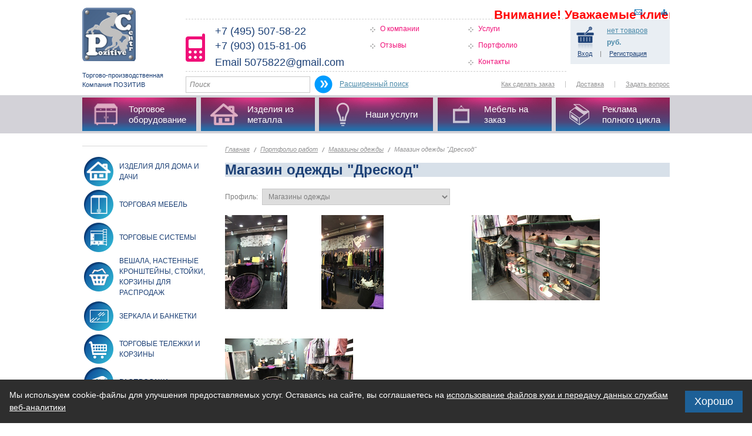

--- FILE ---
content_type: text/html; charset=windows-1251
request_url: https://www.pozitive-centr.ru/portfolio/31
body_size: 4770
content:
<!doctype html>
<!--[if IE 7]>
<html class="no-js ie ie7" lang="ru"><![endif]-->
<!--[if IE 8]>
<html class="no-js ie ie8" lang="ru"><![endif]-->
<!--[if IE 9]>
<html class="no-js ie ie9" lang="ru"><![endif]-->
<!--[if gt IE 9]><!-->
<html class="no-js" lang="ru">
<!--<![endif]-->
<head>
<title>Портфолио работ магазин одежды «Дрескод» - Позитив-СпецТорг</title>
<meta name="Description" content="Смотреть портфолио работ магазин одежды «Дрескод», выполненных торгово-производственной компанией ПОЗИТИВ." />
<meta name="Keywords" content="Портфолио работ, магазин одежды Дрескод, ПОЗИТИВ" />

    <meta charset="windows-1251"/>
    <meta http-equiv="x-ua-compatible" content="ie=edge"/>
    <link rel="shortcut icon" href="/templates/pozitiv-group/images/favicon.ico" type="image/x-icon" />
    <link href='/templates/pozitiv-group/css/styles.css' rel="stylesheet"/>
    <link href='http://fonts.googleapis.com/css?family=Cuprum:400,400italic,700,700italic&subset=latin,cyrillic' rel="stylesheet"/>
    <script src='/templates/pozitiv-group/js/modernizr-2.6.2.js'></script>
    <script src='/templates/pozitiv-group/js/jquery-1.9.1.js'></script>
    <script src='/templates/pozitiv-group/js/jinit.js'></script>
    <script src='/js/ajax.js'></script>
    <script src='/templates/pozitiv-group/js/good.js'></script>
    <script src='/templates/pozitiv-group/js/bask.js'></script>
</head>
<body>
<!--// wrapper //-->
<div class="wrapper">
<div class="inner">
<!--// header //-->
<header class="header">
  <div class="logo"><a class="link" href="/"></a></div>
  <div class="slogan">Торгово-производственная<br/> Компания ПОЗИТИВ </div>
  <div class="search"><form method="post" action="/search">
    <p><input class="field" type="text" name="search" value="" placeholder="Поиск"/>
    <button class="btn" type="submit"></button>
    <a href="/search?adv=1">Расширенный поиск</a></p>
  </form></div>

  <nav class="sub_nav"><ul class="s list">
    <li class="item"><a class="link" href="/kak_zakazat">Как сделать заказ</a></li> <li class="item"><a class="link" href="/dostavka">Доставка</a></li> <li class="item"><a class="link" href="/feedback">Задать вопрос</a></li> 
  </ul></nav>

    <div class="about"><b style="color: red; font-size: 16pt;"><marquee behavior="scroll" direction="left">Внимание! Уважаемые клиенты! Цены на сайте могут корректироваться. Актуальные цены уточняйте у наших менеджеров. Минимальная сумма заказа - 10000 рублей.</marquee></b></div>
    <div><ul class="s fis">
        <li title="карта сайта"><a href="/map"></a></li>
        <li title="обратная связь"><a href="mailto:5075822@gmail.com "></a></li>
      </ul></div>
    <div class="contacts"><p class="ya-phone" style="font-size:18px;">+7 (495) 507-58-22</p><p class="ya-phone" style="font-size:18px;">+7 (903) 015-81-06</p><span style="font-size:18px;">Email 5075822@gmail.com</span></div>

    <nav class="nav"><ul class="s ibs list">
      <li class="item"><a class="link" href="/about">
      О компании
      </a></li> <li class="item"><a class="link" href="/service">
      Услуги
      </a></li> <li class="item"><a class="link" href="/otzyivyi">
      Отзывы
      </a></li> <li class="item"><a class="link" href="/portfolio">
      Портфолио
      </a></li> <li class="item"><a class="link" href="/contacts">
      Контакты
      </a></li> 
    </ul></nav>

    <nav class="catalogue"><ul class="s ibs-ju list">
      <li class="item"><a class="link" href="/catalog">
        <span class="fig"><img class="img" src="/files/project_3878/menu/1376041625_1.png" alt=""/></span>
        <span class="text">Торговое оборудование</span> 
      </a></li> <li class="item"><a class="link" href="/service/70">
        <span class="fig"><img class="img" src="/files/project_3878/menu/1647766740_1.png" alt=""/></span>
        <span class="text">Изделия из металла</span> 
      </a></li> <li class="item"><a class="link" href="/service">
        <span class="fig"><img class="img" src="/files/project_3878/menu/1376041653_1.png" alt=""/></span>
        <span class="text">Наши услуги</span> 
      </a></li> <li class="item"><a class="link" href="/catalog/16">
        <span class="fig"><img class="img" src="/files/project_3878/menu/1376041675_1.png" alt=""/></span>
        <span class="text">Мебель на заказ</span> 
      </a></li> <li class="item"><a class="link" href="/service/4">
        <span class="fig"><img class="img" src="/files/project_3878/menu/1376041661_1.png" alt=""/></span>
        <span class="text">Реклама полного цикла</span> 
      </a></li> 
    </ul></nav>

    <div class="basket">
        <p class="pl-50"><a href="/basket"><span id="BASKET_CNT">нет</span> товаров</a></p>
        <p class="pl-50 blue b"><span id="BASKET_COST"></span> руб.</p>
        <p class="f-11">
          
          <a class="dk-blue" href="/account">Вход</a> 
          <span class="ml-10 mr-10">|</span>
          <a class="dk-blue" href="/registration">Регистрация</a>
          
        </p>
    </div>
</header>
<!--// end header //-->
<!--// left side //-->
<aside class="left_side">
  
  
  
    <hr/>
    <ul class="s list_4">
      
        <li class="item">
          <a class="link" href="/catalog/354">
            <span class="fig"><img class="img" src='/files/project_3878/rubricator/1647766061_1.png' alt=""/></span>
            <span class="text">ИЗДЕЛИЯ ДЛЯ ДОМА И ДАЧИ</span>
          </a>
          
        </li> 
      
        <li class="item">
          <a class="link" href="/catalog/8">
            <span class="fig"><img class="img" src='/files/project_3878/rubricator/1376037826_1.png' alt=""/></span>
            <span class="text">ТОРГОВАЯ МЕБЕЛЬ</span>
          </a>
          
        </li> 
      
        <li class="item">
          <a class="link" href="/catalog/9">
            <span class="fig"><img class="img" src='/files/project_3878/rubricator/1376037865_1.png' alt=""/></span>
            <span class="text">ТОРГОВЫЕ СИСТЕМЫ</span>
          </a>
          
        </li> 
      
        <li class="item">
          <a class="link" href="/catalog/51">
            <span class="fig"><img class="img" src='/files/project_3878/rubricator/1404308595_1.png' alt=""/></span>
            <span class="text">ВЕШАЛА, НАСТЕННЫЕ КРОНШТЕЙНЫ, СТОЙКИ, КОРЗИНЫ ДЛЯ РАСПРОДАЖ</span>
          </a>
          
        </li> 
      
        <li class="item">
          <a class="link" href="/catalog/70">
            <span class="fig"><img class="img" src='/files/project_3878/rubricator/1404308629_1.png' alt=""/></span>
            <span class="text">ЗЕРКАЛА И БАНКЕТКИ</span>
          </a>
          
        </li> 
      
        <li class="item">
          <a class="link" href="/catalog/11">
            <span class="fig"><img class="img" src='/files/project_3878/rubricator/1376038515_1.png' alt=""/></span>
            <span class="text">ТОРГОВЫЕ ТЕЛЕЖКИ И КОРЗИНЫ</span>
          </a>
          
        </li> 
      
        <li class="item">
          <a class="link" href="/catalog/15">
            <span class="fig"><img class="img" src='/files/project_3878/rubricator/1423471239_1.png' alt=""/></span>
            <span class="text">РАСПРОДАЖА</span>
          </a>
          
        </li> 
      
    </ul>

    <hr/>
  

</aside>
<!--// end left side //-->
<!--// content //-->
<section class="content">
<nav class="crumbs">
        <ul class="s ibs list">
            <li class="item"><a class="link" href="/">Главная</a></li>
            <li class="item"><a class="link" href="/portfolio">Портфолио работ</a></li>
            <li class="item"><a class="link" href="/portfolio?cid=1">Магазины одежды</a></li>
            <li class="item">Магазин одежды "Дрескод"</li>
        </ul>
    </nav>
    <h2 class="h2 text">Магазин одежды "Дрескод"</h2>
<p class="mb-20">
  <form name="cid" action="/portfolio" method="get"><label class="mr-7" for="seria">Профиль:</label><select id="seria" class="field w-320" onchange="if (this.selectedIndex) this.form.submit()">
    <option>Выберите</option>
    <option value="11">Автосалоны</option><option value="2">Выставочные стенды</option><option value="10">Детские магазины</option><option value="8">Дизайн-проекты</option><option value="14">Кафе</option><option value="12">Конференции</option><option value="13">Кухни</option><option value="5">Магазин аксессуаров</option><option value="3">Магазины обуви</option><option value="1" selected="selected">Магазины одежды</option><option value="9">Магазины оптики</option><option value="7">Магазины техники</option><option value="6">Павильоны</option><option value="4">Салоны</option>
</select></form></p>
    <figure class="fl mr-20"><a class="js-lightbox" title="Магазин одежды "Дрескод"" href="/files/project_3878/portfolio/1422438504_1_mini4.jpg">
    <img src="/files/project_3878/portfolio/1422438504_1_mini3.jpg" alt=""/></a></figure>
    
    
    <ul class="s ibs list_15 mb-20">
      <li class="item">
        <a class="js-lightbox" title="" href="/files/project_3878/project/1422438525_9_mini4.JPG"><img src="/files/project_3878/project/1422438525_9_mini3.JPG" alt=""/>
        <p></p></a>
      </li> <li class="item">
        <a class="js-lightbox" title="" href="/files/project_3878/project/1422438559_4_mini4.JPG"><img src="/files/project_3878/project/1422438559_4_mini3.JPG" alt=""/>
        <p></p></a>
      </li> <li class="item">
        <a class="js-lightbox" title="" href="/files/project_3878/project/1422438588_9_mini4.JPG"><img src="/files/project_3878/project/1422438588_9_mini3.JPG" alt=""/>
        <p></p></a>
      </li> 
    </ul>
      
 <hr class="mb-20"/>
    <p><a class="back" href="javascript:history.back();">Назад</a></p>
</section>
<!--// end content //-->

</div>

<!--// footer //-->
<footer class="footer">
    <div class="in">
      <nav class="footer__nav"><ul class="s ibs-ju list">
      
        <li class="item"><a class="link" href="">Главная</a></li>
        <li class="item line"></li>
      
        <li class="item"><a class="link" href="/contacts">Контакты</a></li>
        <li class="item line"></li>
      
        <li class="item"><a class="link" href="/about">О компании</a></li>
        <li class="item line"></li>
      
        <li class="item"><a class="link" href="/portfolio">Наши работы</a></li>
        <li class="item line"></li>
      
        <li class="item"><a class="link" href="/article">Статьи</a></li>
        <li class="item line"></li>
      
        <li class="item"><a class="link" href="/catalog">Каталог торгового оборудования</a></li>
        <li class="item line"></li>
      
        <li class="item"><a class="link" href="/service/3">Дизайн-бюро</a></li>
        <li class="item line"></li>
      
        <li class="item"><a class="link" href="/vakansii">Вакансии</a></li>
        
      
      </ul></nav>
      
      <div class="footer__logo"><a class="link" href="/"></a></div>
      <div class="footer__slogan">© ООО "Позитив-СпецТорг", 2024</div>

        <div class="footer__contacts">
            <p class="mb-24">125599, г. Москва, ул. Ижорская, д. 6, стр. 9.</p>
            <p class="mb-22"><a href="mailto:5075822@gmail.com ">5075822@gmail.com </a></p>

            <p class="mb-3"><p class="ya-phone">+7 (495) 507-58-22</p><p class="ya-phone">+7 (903) 015-81-06</p></p>

            <p></p>
        </div>

        <div class="copyright">
            <p>© ООО "Позитив-СпецТорг", 2024</p>
           <p><a href="/securitypolicy">Политика конфиденциальности</a></p>
            <p><a href="https://digitalstrateg.ru" class="link">Разработано: Диджитал Стратег</a></p>
        </div>

        <div class="counters"> <p> <span id="postavshik_informer"></span><script type="text/javascript">(function() { var pp = document.createElement("script"); pp.setAttribute("type", "text/javascript"); pp.setAttribute("async", "true"); pp.setAttribute("src", "http://postavshik.pro/informer?id=44&width=200&" + Math.random()); var fc = document.getElementsByTagName("head")[0]; fc.insertBefore(pp, fc.firstChild); })();</script> </p>


<!-- Yandex.Metrika counter -->
<script type="text/javascript" >
    (function (d, w, c) {
        (w[c] = w[c] || []).push(function() {
            try {
                w.yaCounter49739584 = new Ya.Metrika2({
                    id:49739584,
                    clickmap:true,
                    trackLinks:true,
                    accurateTrackBounce:true,
                    webvisor:true
                });
            } catch(e) { }
        });

        var n = d.getElementsByTagName("script")[0],
            s = d.createElement("script"),
            f = function () { n.parentNode.insertBefore(s, n); };
        s.type = "text/javascript";
        s.async = true;
        s.src = "https://mc.yandex.ru/metrika/tag.js";

        if (w.opera == "[object Opera]") {
            d.addEventListener("DOMContentLoaded", f, false);
        } else { f(); }
    })(document, window, "yandex_metrika_callbacks2");
</script>
<noscript><div><img src="https://mc.yandex.ru/watch/49739584" style="position:absolute; left:-9999px;" alt="" /></div></noscript>
<!-- /Yandex.Metrika counter --></div>

    </div>


</footer>
<!--// end footer //-->


<div id="js-lightbox" class="modal js-modal hidden"><div class="modal__inner js-modal_hide">
    <div class="modal__horisontal_inner js-modal_hide">

        <div class="modal__vertical_inner js-modal_hide">
            <div class="modal__content">

                <div class="h4 lightbox__title js-lightbox__title"></div>
                <div class="lightbox__image js-lightbox__image"></div>

                <a class="modal__close_btn js-modal_hide" href="#"></a>
            </div>
        </div></div>

    </div>
    <div class="modal__bg js-modal_hide"></div>
</div>

<div id="js-modal__order" class="modal js-modal hidden">
    <div class="modal__horisontal_inner js-modal_hide">

        <div class="modal__vertical_inner js-modal_hide">
            <div class="modal__content">

                <div class="h4">ЗАКАЗ ТОВАРА</div>
                
                <form class="ph-3 js-required" method="post" id="form1">
                  <input type="hidden" name="fb" value="form_send">
                    <p><input id="modal__order_width" class="w-290 mr-7 field" name="name" required value="" type="text"/>
                        <label for="modal__order_width">ФИО</label></p>
                    
                    <p><input id="modal__order_width" class="w-290 mr-7 field" name="email" data-type="email" value="" required type="email"/>
                        <label for="modal__order_width">E-mail</label></p>
                        
                    <p><input id="modal__order_width" class="w-290 mr-7 field" name="phone" required data-type="tel" value="" type="tel"/>
                        <label for="modal__order_width">Телефон</label></p>
                    
                    <p class="mb-5">Введите параметры:</p>

                    <p><input id="modal__order_width" class="w-290 mr-7 field" type="text" name="width" value=""/>
                        <label for="modal__order_width">ширина, мм</label></p>

                    <p><input id="modal__order_depth" class="w-290 mr-7 field" type="text" name="depth" value=""/>
                        <label for="modal__order_depth">глубина, мм</label></p>

                    <p class="mb-10"><input id="modal__order_height" class="w-290 mr-7 field" name="height" value="" type="text"/>
                        <label for="modal__order_height">высота, мм</label></p>

                    <p>Задняя стенка:</p>

                    <p><input id="modal__order_rear_wall_yes" class="mr-7" type="radio" name="back_wall" value="Да"/>
                        <label for="modal__order_rear_wall_yes">есть</label></p>

                    <p class="mb-10"><input id="modal__order_rear_wall_no" class="mr-7" name="back_wall" value="Нет" type="radio"/>
                        <label for="modal__order_rear_wall_no">нет</label></p>

                    <p><input id="modal__order_color" class="w-290 field mr-7" name="color" value="" type="text"/>
                        <label for="modal__order_color">цвет</label></p>

                    <p class="mb-10"><input id="modal__order_material" class="w-290 field mr-7" name="material" value="" type="text"/>
                        <label for="modal__order_material">материал</label></p>

                    <div class="cx w-290">
                        <div class="fl">
                            <p class="mb-0"><a href="/order_to_design">Сделать заказ<br>через дизайн-бюро</a></p>
                        </div>
                        <div class="fr">
                            <button type="submit" class="btn_2" style="display: none;">ОТПРАВИТЬ</button>
                        </div>
                    </div>

                <p class="f-10"><input type="checkbox" onclick="$('#form1 button').toggle(this.checked)"> Заполняя форму я даю <a href="/soglasie">согласие</a>  на обработку моих персональных данных в соответствии с <a href="/securitypolicy">Политикой обработки персональных данных</a></p></form>

                <a class="modal__close_btn js-modal_hide" href="#"></a>
            </div>
        </div>

    </div>
    <div class="modal__bg js-modal_hide"></div>
</div>
</div>
<script
  charset="utf8"
  src="https://design-b2b.com/js/dist/cookie-consent.js?nc=20250521"
  data-background="rgb(46, 46, 46)"
  data-color="#ffffff"
  data-font-size="14px"
  data-button-background="#1d6097"
  data-button-color="#FFF"
  data-button-font-size="18px"></script>
<!--project_in-->
</body>
</html>

--- FILE ---
content_type: text/css
request_url: https://www.pozitive-centr.ru/templates/pozitiv-group/css/styles.css
body_size: 7450
content:
/*-----------------------------------------------
CSS Framework Lisena
Author:   hmelii
Email:    anufry@inbox.ru
Version:  5.62 01.07.13
Num:      667
----------------------------------------------- */
/*---------------------- basic styles --------------------------------------*/
@import url("bases.css");
/*---------------------- end basic styles ----------------------------------*/
/*---------------------- global --------------------------------------*/
html {
    height: 100%;
    overflow-y: scroll;
    font-size: 62.5%;
    -webkit-text-size-adjust: 100%;
    -ms-text-size-adjust: 100%;
}

body {
    background: #fff;
    height: 100%;
    color: #7e7e7e;
    font-size: 12px;
    font-size: 1.2rem;
    line-height: 1.5;
    text-align: left;
    word-wrap: break-word;
}

.showcase {
    color: #3b3b3b;
}
input,
button,
select,
textarea,
html {
    font-family: Arial, Helvetica, sans-serif;
}

a {
    color: #1c4076;
    text-decoration: underline;
}

a:hover {
    text-decoration: none;
}

.nu a:hover,
a.nu:hover {
    text-decoration: underline;
}

.nu a,
a.nu {
    text-decoration: none;
}

a.link_dashed,
.link_dashed a {
    text-decoration: none;
    border-bottom: 1px dashed;
}

a.link_dashed:hover,
.link_dashed a:hover {
    border: 0;
    text-decoration: none;
}

.h1 {
margin: 0 0 0.83em;
    background: #d7e0e9;
    color: #1c4076;
    font-family: 'Cuprum', sans-serif;
    font-size: 24px;
    font-size: 2.4rem;
    font-weight: bold;
    line-height: 1;
	*/font-size: 32px;
    */font-size: 3.2rem;
    */font-weight: bold;
    */margin: 0 0 0.67em;
}

.h2 {
    margin: 0 0 0.83em;
    background: #d7e0e9;
    color: #1c4076;
    font-family: 'Cuprum', sans-serif;
    font-size: 24px;
    font-size: 2.4rem;
    font-weight: bold;
    line-height: 1;
}

.showcase .h2 {

    background: none;
    color: #3b3b3b;
}

.h2.ac .text {
    padding-left: 27px;
}

.h2 .text {
    background: #fff;
    display: inline-block;
    padding: 5px 27px 5px 0;
}

.h1 .text {
    background: #fff;
    display: inline-block;
    padding: 5px 27px 5px 0;
}

.h3 {
    background: #1d6097 url("../images/pic26.png") no-repeat 100% 50%;
    margin: 0 0 7px;
    padding: 0 0 0 10px;
    color: #fff;
    font-family: 'Cuprum', sans-serif;
    font-size: 20px;
    font-size: 2rem;
    line-height: 37px;
    font-weight: bold;
}

.h4 {
    margin: 0 0 20px;
    color: #1c4076;
    font-family: 'Cuprum', sans-serif;
    font-size: 24px;
    font-size: 2.4rem;
    font-weight: bold;
    line-height: 1.2;
}

.h5 {
    margin: 0 0 1.67em;
    color: #1c4076;
    font-size: 12px;
    font-size: 1.2rem;
    font-weight: normal;
}

.h6 {
    font-size: 11px;
    font-size: 1.1rem;
    font-weight: bold;
    margin: 0 0 2.33em;
}

/*colors*/
.blue {
    color: #4a89a8;
}

.dk-blue {
    color: #1f4378 !important;
}

.rose {
    color: #f00f78;
}

.gray {
    color: #7e7e7e;
}

/*end colors*/
/*fonts*/
.FontCuprum {
    font-family: 'Cuprum', sans-serif;
}

.f-10 {
    font-size: 10px;
    font-size: 1rem;
}

.f-11 {
    font-size: 11px;
    font-size: 1.05rem;
}

.f-12 {
    font-size: 12px;
    font-size: 1.2rem;
}

.f-13 {
    font-size: 13px;
    font-size: 1.3rem;
}

.f-14 {
    font-size: 14px;
    font-size: 1.4rem;
}

.f-15 {
    font-size: 15px;
    font-size: 1.5rem;
}

.f-16 {
    font-size: 16px;
    font-size: 1.6rem;
}

.f-17 {
    font-size: 17px;
    font-size: 1.7rem;
}

.f-18 {
    font-size: 18px;
    font-size: 1.8rem;
}

.f-20 {
    font-size: 20px;
    font-size: 2rem;
}

/*end fonts*/
/*forms fields*/
.field {
    border: 1px solid #c8c8c9;
    padding: 6px;
    color: #7e7e7e;
    -webkit-transition: all 0.3s ease-out;
    -moz-transition: all 0.3s ease-out;
    -ms-transition: all 0.3s ease-out;
    -o-transition: all 0.3s ease-out;
    transition: all 0.3s ease-out;
}

.field:focus {
    border-color: #51cbee;
    -webkit-box-shadow: rgba(81, 203, 238, 1) 0 0 5px;
    -moz-box-shadow: rgba(81, 203, 238, 1) 0 0 5px;
    box-shadow: rgba(81, 203, 238, 1) 0 0 5px;
}

.field:-moz-placeholder {
    opacity: 1;
    color: #848486;
    font-style: normal;
}

.field::-moz-placeholder {
    opacity: 1;
    color: gray;
    font-style: italic;
}

.field::-webkit-input-placeholder {
    opacity: 1;
    color: gray;
    font-style: italic;
}

.field:-ms-input-placeholder {
    opacity: 1;
    color: gray;
    font-style: italic;
}

.field.placeholder {
    color: gray;
    font-style: italic;
}

.field.error_field {
    background: #ffeef6;
    border-color: #f9b3d3;
}

select.field {
    -webkit-box-sizing: border-box;
    -moz-box-sizing: border-box;
    box-sizing: border-box;
    padding: 5px 6px;
}

.parent_field {
    display: inline-block;
    padding: 0 1px;
    vertical-align: top;
}

.error_message {
    display: block;
    color: #ff8f8f;
    font-size: 11px;
    font-size: 1.1rem;
    line-height: 1.2;
}

.correct_message {
    display: none;
}

.label {
    padding-top: 2px;
}

/*end forms fields*/
/*over blocks*/
.o {
    overflow: hidden;
}

.cx:before,
.cx:after {
    content: "";
    display: table;
}
.cont1 { clear: both;}

.cx:after {
    clear: both;
}

.ct {
    display: table;
}

.ct:after {
    content: '. . . . . . . . . . .';
    display: block;
    word-spacing: 99in;
    height: 0;
    overflow: hidden;
    font-size: 0.05em;
    line-height: 0.05em;
}

/*end over blocks*/
/*other*/
hr {
    border: 0;
    border-top: 1px solid #d8d8d8;
    display: block;
    width: 100%;
    height: 0;
    margin: 0 0 15px;
    overflow: hidden;
    vertical-align: top;
}

.w-233 {
    width: 233px;
}

.w-84 {
    width: 84px;
}

/*end other*/
/*---------------------- end global ----------------------------------*/
/*---------------------- buttons ----------------------------------*/
.btn_1 {
    -webkit-border-radius: 2px;
    -moz-border-radius: 2px;
    border-radius: 2px;
    background-color: #2599c3;
    background-image: url([data-uri]);
    background-image: -moz-linear-gradient(bottom, #0d4989 0%, #0d4989 0.54%, #29a3c9 100%);
    background-image: -webkit-linear-gradient(bottom, #0d4989 0%, #0d4989 0.54%, #29a3c9 100%);
    background-image: -o-linear-gradient(bottom, #0d4989 0%, #0d4989 0.54%, #29a3c9 100%);
    background-image: linear-gradient(bottom, #0d4989 0%, #0d4989 0.54%, #29a3c9 100%);
    border: 0;
    display: inline-block;
    padding: 0 22px;
    color: #fff;
    font-size: 20px;
    font-size: 2rem;
    font-family: 'Cuprum', sans-serif;
    font-weight: bold;
    line-height: 40px;
    text-decoration: none;
}

.btn_2 {
    -webkit-border-radius: 2px;
    -moz-border-radius: 2px;
    border-radius: 2px;
    background-color: #2599c3;
    background-image: url([data-uri]);
    background-image: -moz-linear-gradient(bottom, #5b3b6d 0%, #5b3b6d 0.54%, #c31a7c 100%);
    background-image: -webkit-linear-gradient(bottom, #5b3b6d 0%, #5b3b6d 0.54%, #c31a7c 100%);
    background-image: -o-linear-gradient(bottom, #5b3b6d 0%, #5b3b6d 0.54%, #c31a7c 100%);
    background-image: linear-gradient(bottom, #5b3b6d 0%, #5b3b6d 0.54%, #c31a7c 100%);
    border: 0;
    display: inline-block;
    padding: 0 22px;
    color: #fff;
    font-size: 20px;
    font-size: 2rem;
    font-family: 'Cuprum', sans-serif;
    font-weight: bold;
    line-height: 40px;
    text-decoration: none;
}

.btn_3 {
    background: #1c4076;
    -webkit-border-radius: 2px;
    -moz-border-radius: 2px;
    border-radius: 2px;
    border: 0;
    display: inline-block;
    padding: 7px 10px;
    color: #fff;
    font-size: 10px;
    font-size: 1rem;
}

/*---------------------- end buttons ----------------------------------*/
/*---------------------- wrapper ------------------------------------*/
.wrapper {
    position: relative;
    min-width: 1000px;
    margin: auto;
    min-height: 100%;
    z-index: 1;
    overflow: hidden;
}

.inner {
    width: 1000px;
    margin: 0 auto 238px;
}

.inner:before,
.inner:after {
    content: "";
    display: table;
}

.inner:after {
    clear: both;
}

/*---------------------- *** ----------------------------------------*/
/*---------------------- header -------------------------------------*/
.header {
    padding: 32px 0 6px;
    position: relative;
}
.showcase .header {
    border-top: 1px dashed #d0d0d0;
    border-bottom: 1px dashed #d0d0d0;
    height: 76px;
    padding: 0;
    margin-top: 32px;
}
.logo {
    background: url("../images/pic1.png") no-repeat;
    position: absolute;
    top: 13px;
    left: 0;
}

.showcase .logo {
    background-image: url("../images/pic71.png");
    width: 71px;
    height: 70px;
    top: 3px;
    left: 4px;
}

.logo,
.logo .link {
    display: block;
    width: 92px;
    height: 91px;
}

.showcase .logo .link {
    width: 71px;
    height: 70px;
}

.slogan {
    position: absolute;
    top: 120px;
    left: 0;
    color: #1c4076;
    font-size: 11px;
    font-size: 1.1rem;
    line-height: 1.5;
}

.showcase .slogan {
    top: 49px;
    left: 106px;
    color: #3b3b3b;
}

.search {
    position: absolute;
    bottom: 74px;
    left: 176px;
}

.search .field {
    border-color: #c8c8c9;
    width: 212px;
    margin-right: 4px;
}

.content .search .field {
    width: 320px;
}

.search .btn {
    background: url("../images/pic18.png") no-repeat;
    border: 0;
    display: inline-block;
    width: 31px;
    height: 31px;
    margin-right: 9px;
}

.content .search {
    position: relative;
    bottom: 0;
    left: 0;
}

.search a {
    color: #4a89a8;
}

.sub_nav {
    position: absolute;
    bottom: 84px;
    right: 0;
}

.sub_nav ul.list {
    margin: 0 -18px;
}

.sub_nav ul.list> li.item {
    border-left: 1px solid #c3c3c3;
    float: left;
    padding: 0 18px;
    font-size: 11px;
    font-size: 1.1rem;
    line-height: 1;
}

.sub_nav ul.list> li.item:first-child {
    border: 0;
}

.sub_nav .link {
    color: #939394;
}

.contacts {
    background: url("../images/pic2.png") no-repeat 0 50%;
    padding-left: 50px;
    position: absolute;
    top: 44px;
    left: 176px;
    color: #1c4076;
    font-family: 'Cuprum', sans-serif;
    font-size: 30px;
    font-size: 3rem;
    line-height: 1;
}

.showcase .contacts {
    background: none;
    padding: 0;
    top: 12px;
    left: 106px;
    color: #3b3b3b;
}

.contacts .number {
    font-weight: bold;
}

.showcase .contacts .number {
    margin-right: 24px;
}

.contacts p {
    margin-top: 7px;
}

.contacts p:first-child {
    margin: 0;
}

.catalogue {
    background: #d3d2d8;
    margin: 0 -1000em;
    padding: 4px 0;
}

.catalogue ul.list {
    width: 1000px;
    margin: auto;
}

.catalogue ul.list> li.item {
    background: url("../images/pic19.png") no-repeat;
    width: 194px;
    height: 57px;
    font-family: "Arial Narrow", Arial, sans-serif;
    font-size: 16px;
    font-size: 1.5rem;
    line-height: 1.2;
}

.catalogue .fig {
    display: inline-block;
    width: 70px;
    text-align: center;
    vertical-align: middle;
}

.catalogue .img {
    max-width: 100%;
    vertical-align: top;
}

.catalogue .text {
    display: inline-block;
    width: 102px;
    vertical-align: middle;
}

.catalogue .link {
    display: block;
    color: #fff;
    text-decoration: none;
}

.catalogue .link:before {
    content: '';
    display: inline-block;
    width: 1px;
    height: 57px;
    vertical-align: middle;
}

.about {
    position: absolute;
    top: 12px;
    left: 176px;
    color: #8e8e8f;
    font-size: 11px;
    font-size: 1.1rem;
    line-height: 1.3;
}

.showcase .about {
    top: 16px;
    right: 0;
    left: auto;
    color: #3b3b3b;
}

.showcase .about a {
    color: #3b3b3b;
}

.showcase .about p {
    margin-bottom: 16px;
}

.nav {
    border-top: 1px dashed #d0d0d0;
    border-bottom: 1px dashed #d0d0d0;
    min-height: 58px;
    margin: 0 176px 40px 176px;
    padding: 9px 0 9px 310px;
}

.nav ul.list {
    margin-top: -14px;
    text-align: right;
}

.nav ul.list> li.item {
    background: url("../images/pic36.gif") no-repeat 0 0.3em;
    width: 150px;
    margin-top: 14px;
    padding-left: 17px;
    text-align: left;
}

.nav .link {
    color: #f00f78;
    text-decoration: none;
}

.nav .link:hover {
    text-decoration: underline;
}

.basket {
    background: #e9eef3 url("../images/pic37.png") no-repeat 10px 12px;
    width: 145px;
    padding: 12px;
    position: absolute;
    top: 33px;
    right: 0;
    line-height: 1.2;
}

.basket p {
    margin-top: 6px;
}

.basket p:first-child {
    margin: 0;
}

.basket a {
    color: #4a89a8;
}

ul.fis {
    position: absolute;
    top: 10px;
    left: 0;
    right: 0px;
}

ul.fis li {
    background: url(../images/pic3.gif) no-repeat 50% 50%;
    float: right;
    margin-left: 24px;
}

ul.fis li + li {
    background-image: url(../images/pic4.gif);
}

ul.fis a, ul.fis li {
    display: block;
    width: 20px;
    height: 20px;
}

/*---------------------- end header ----------------------------------*/
/*---------------------- side ---------------------------------------*/
.left_side {
    float: left;
    width: 213px;
    padding: 15px 0 20px;
    position: relative;
}

.left_side + .content {
    padding: 15px 0 50px 30px;
}

ul.list_4 {
    margin: 0 -18px 22px;
}

ul.list_4> li.item:hover> .link {
    background: #d7e0e9;
}

ul.list_4> li.item> .link {
    display: block;
    padding: 0 18px;
    color: #1c4076;
    text-decoration: none;
}

ul.list_4 .fig {
    display: inline-block;
    width: 60px;
    vertical-align: middle;
}

ul.list_4 .text {
    width: 146px;
    padding: 3px 0;
    display: inline-block;
    vertical-align: middle;
}

ul.list_4 .img {
    vertical-align: top;
}

ul.list_4 ul.s {
    padding: 16px 20px 20px 22px;
}

ul.list_4 ul.s li.item {
    background: url("../images/pic48.png") no-repeat 0 0.4em;
    margin-top: 10px;
    padding-left: 18px;
}

ul.list_4 ul.s li.item:first-child {
    margin: 0;
}

ul.list_4 ul.s .link {
    display: block;
    text-decoration: none;
}

ul.list_4 ul.s .link:hover {
    text-decoration: underline;
}

ul.list_4 ul.s ul.s {
    padding: 10px 0 0 10px;
}

ul.list_4 ul.s ul.s li.item {
    background: none;
    margin-top: 5px;
    padding: 0;
}

ul.list_4 ul.s ul.s li.item:first-child {
    margin: 0;
}

ul.list_4 ul.s ul.s .link {
    color: #8f8f8f;
}

/*---------------------- end side ------------------------------------*/
/*---------------------- content -------------------------------------*/
.content {
    padding: 15px 0 50px;
    overflow: hidden;
    position: relative;
}

.main_page .content {
    overflow: visible;
}

.main_page .content:before,
.main_page .content:after {
    content: "";
    display: table;
}

.main_page .content:after {
    clear: both;
}

.carousel {
    background: #eff2f6;
    margin: 0 -1000em;
    padding: 66px 0 45px;
    color: #7e7e7e;
    font-size: 11px;
    font-size: 1.1rem;
    position: relative;
}

.carousel> .in {
    width: 1000px;
    margin: auto;
    overflow: hidden;
}

.carousel ul.list {
    display: table;
    width: 100%;
    table-layout: fixed;
}

.carousel ul.list> li.item {
    display: table-cell;
    width: 224px;
    padding: 0 26px 0 0;
    vertical-align: top;
}

.carousel ul.list .link {
    display: block;
    font-size: 12px;
    font-size: 1.2rem;
    text-decoration: none;
}

.carousel ul.list .link:hover .in {
    text-decoration: none;
}

.carousel ul.list .text {
    display: block;
}

.carousel ul.list .text .in {
    display: inline-block;
    width: 145px;
    padding: 11px 4px 6px;
    vertical-align: top;
    text-decoration: underline;
}

.carousel ul.list .date {
    background: #009cff;
    display: inline-block;
    padding: 11px 6px 6px;
    color: #fff;
    vertical-align: top;
}

.carousel ul.list .img {
    vertical-align: top;
}

.carousel ul.list .fig {
    display: block;
}

.carousel ul.list p {
    margin: 0;
}

.carousel ul.list p + p {
    margin-top: 8px;
}

.carousel .h2 {
    position: absolute;
    top: 0;
    left: 0;
    right: 0;
}

.carousel .prev,
.carousel .next {
    background: url("../images/pic4.png") no-repeat 50% 30px;
    width: 90px;
    margin-left: -590px;
    position: absolute;
    top: 66px;
    left: 50%;
    bottom: 45px;
}

.carousel .next {
    background-image: url("../images/pic5.png");
    margin-right: -590px;
    left: auto;
    right: 50%;
}

ul.list_1 {
    margin: -22px 0 30px -30px;
}

ul.list_1> li.item {
    border-top: 1px solid #d8d8d8;
    width: 227px;
    margin: 0 0 0 30px;
    padding: 22px 0 16px;
    color: #7e7e7e;
    line-height: 1.5;
}

ul.list_1 p {
    margin-bottom: 16px;
}

ul.list_1 ul.s li.item {
    margin-top: 8px;
}

ul.list_1 ul.s li.item:first-child {
    margin: 0;
}

ul.list_1 ul.s .link {
    color: #7e7e7e;
    text-decoration: none;
}

ul.list_1 ul.s .link:hover {
    color: #1c4076;
    text-decoration: underline;
}

ul.list_1 .caption .link {
    display: block;
    color: #1c4076;
    text-decoration: none;
}

ul.list_1 .caption .link:hover .text {
    text-decoration: underline;
}

ul.list_1 .fig {
    display: inline-block;
    width: 50px;
    margin-right: 14px;
    vertical-align: middle;
}

ul.list_1 .fig .img {
    vertical-align: top;
}

ul.list_1 .text {
    display: inline-block;
    width: 158px;
    vertical-align: middle;
}

ul.list_2 {
    margin-bottom: 18px;
}

ul.list_2> li.item {
    margin-top: 28px;
}

ul.list_2> li.item:first-child {
    margin: 0;
}

ul.list_2 p {
    margin: 0;
}

ul.list_2 p + p {
    margin-top: 6px;
}

ul.list_2 .link {
    display: block;
}

.date {
    color: #6e6e70;
    font-size: 11px;
    font-size: 1.1rem;
}

.more {
    background: url("../images/pic27.png") no-repeat 100% 0;
    display: inline-block;
    padding-right: 26px;
    color: #f00f78;
    line-height: 19px;
    text-decoration: none;
}

.more:hover {
    text-decoration: underline;
}

.promo {
    position: relative;
    height: 333px;
    margin-bottom: 34px;
}

.promo> .item {
    display: none;
    overflow: hidden;
    position: absolute;
    top: 0;
    left: 0;
    bottom: 0;
    right: 0;
}

.promo> .item:first-child {
    display: block;
}

.promo> .item> .img {
    max-width: 100%;
    vertical-align: top;
}

.promo .desc {
    width: 305px;
    position: absolute;
    top: 60px;
    left: 35px;
    color: #0b2855;
    font-size: 14px;
    font-size: 1.4rem;
}

.promo p {
    margin-bottom: 5px;
}

.promo .caption {
    margin-bottom: 20px;
    position: relative;
    left: 0;
    color: #fff;
    font-family: 'Cuprum', sans-serif;
    font-size: 26px;
    font-size: 2.6rem;
    line-height: 1;
}

.promo .text {
    position: relative;
    left: 0;
}

.promo ul.icons {
    background: url("../images/pic28.png") no-repeat -1000em -1000em;
    position: absolute;
    left: 35px;
    bottom: 17px;
    z-index: 1;
}

.promo ul.icons> li.item {
    float: left;
    width: 41px;
    height: 41px;
    margin-right: 19px;
    text-align: center;
}

.promo ul.icons .img {
    vertical-align: middle;
}

.promo ul.icons .link {
    background: url("../images/pic29.png") no-repeat;
    display: block;
    width: 41px;
    height: 41px;
    position: relative;
}

.promo ul.icons .link:hover {
    background-image: url("../images/pic28.png");
}

.promo ul.icons .link:hover .icons__hint {
    display: block;
}

.promo ul.icons .link.active {
    background-image: url("../images/pic28.png");
}

.promo ul.icons .link:before {
    content: '';
    display: inline-block;
    margin-left: -1px;
    width: 1px;
    height: 41px;
    vertical-align: middle;
}

.promo ul.icons .icons__hint {
    background-color: #fff;
    background-color: rgba(255, 255, 255, 0.5);
    -webkit-border-radius: 3px;
    -moz-border-radius: 3px;
    border-radius: 3px;
    display: none;
    margin-bottom: 9px;
    padding: 0 9px;
    position: absolute;
    bottom: 100%;
    left: 4px;
    color: #123c67;
    line-height: 32px;
    font-family: 'Cuprum', sans-serif;
    font-size: 16px;
    font-size: 1.6rem;
    white-space: nowrap;
    word-wrap: normal;
}

.promo ul.icons .icons__hint:before {
    content: '';
    background: url("../images/pic35.png") no-repeat;
    width: 14px;
    height: 6px;
    position: absolute;
    bottom: -6px;
    left: 6px;
}

ul.list_3 {
    margin-bottom: 24px;
}

ul.list_3> li.item {
    background: url("../images/pic34.gif") no-repeat 0 0.3em;
    margin-top: 12px;
    padding-left: 18px;
}

ul.list_3> li.item:first-child {
    margin-top: 0;
}

.crumbs {
    margin-bottom: 16px;
    overflow: hidden;
    position: relative;
    color: #939394;
    font-size: 11px;
    font-size: 1.1rem;
}

.crumbs ul.list {
    margin: -8px 0 0 -18px;
}

.crumbs ul.list> li.item {
    background: url("../images/pic38.png") no-repeat 7px 0.3em;
    margin-top: 8px;
    padding-left: 18px;
    font-style: italic;
}

.crumbs .link {
    color: #939394;
}

.remove {
    background: url("../images/pic40.png") no-repeat;
    display: inline-block;
    width: 19px;
    height: 19px;
    vertical-align: middle;
}

table.table_1 {
    width: 100%;
}

table.table_1 {
    margin-bottom: 24px;
}

table.table_1 tr:first-child td {
    padding-top: 0;
}

table.table_1 tr td:first-child {
    padding-left: 0;
}

table.table_1 td {
    padding: 30px 0 0 17px;
    vertical-align: top;
}

table.table_1 p {
    margin: 0;
}

table.table_1 p + p {
    margin-top: 10px;
}

table.table_1 .img {
    vertical-align: top;
}

table.table_1 .link {
    text-decoration: none;
}

table.table_1 .link:hover {
    text-decoration: underline;
}

.star {
    display: inline-block;
    vertical-align: top;
    padding-top: 3px;
    width: 15px;
    color: #ee368b;
    font-size: 20px;
    font-size: 2rem;
    line-height: 1;
}

.hint {
    background: #d7e0e9;
    -webkit-border-radius: 2px;
    -moz-border-radius: 2px;
    border-radius: 2px;
    display: none;
    width: 480px;
    padding: 8px 11px;
    position: absolute;
    top: -25px;
    left: 100%;
    font-size: 11px;
    font-size: 1.1rem;
}

.hint a {
    color: #2b4d7f;
}

.hint p {
    margin: 0;
}

.hint:before {
    content: '';
    background: url("../images/pic41.png") no-repeat;
    width: 10px;
    height: 23px;
    margin-top: -12px;
    position: absolute;
    top: 50%;
    left: -10px;
}

.exel {
    background: url("../images/pic43.png") no-repeat;
    display: inline-block;
    padding-left: 30px;
    color: #f00f78;
    line-height: 2;
    text-decoration: none;
}

.exel:hover {
    text-decoration: underline;
}

.carousel_2 {
    position: relative;
}

.carousel_2 ul.list {
    display: table;
    width: 100%;
    table-layout: fixed;
}

.carousel_2 ul.list li.item {
    display: table-cell;
    width: 130px;
    vertical-align: top;
}

.carousel_2 .in {
    width: 130px;
    overflow: hidden;
    position: relative;
}

.carousel_2 .link {
    display: block;
    color: #1c4076;
    text-decoration: none;
}

.carousel_2 .link:hover {
    text-decoration: underline;
}

.carousel_2 .fig {
    display: block;
}

.carousel_2 .text {
    display: block;
}

.carousel_2 .prev,
.carousel_2 .next {
    background: url("../images/pic45.png") no-repeat -19px -19px;
    width: 19px;
    height: 19px;
    position: absolute;
    top: 21px;
    right: 0;
    z-index: 1;
}

.carousel_2 .prev.disabled {
    background-position: 0 0;
    cursor: auto;
}

.carousel_2 .next {
    background-position: -19px 0;
    top: 0;
}

.carousel_2 .next.disabled {
    background-position: 0 -19px;
    cursor: auto;
}

.box_1 {
    background: #d7e0e9;
    margin-bottom: 20px;
    padding: 10px 30px;
}

.box_1 select {
    border: 0;
}

ul.list_5 {
    margin: -17px 0 0 -25px;
}

ul.list_5 .materials select {
    width: 50%!important;
}

ul.list_5 .color_box {
    display: none;
}

ul.list_5> li.item {
    border-top: 1px solid #d8d8d8;
    width: 365px;
    margin-left: 25px;
    padding: 17px 0;
    line-height: 1.5;
}

ul.list_5 p {
    margin-bottom: 6px;
}

ul.list_5 .title {
    background: #d7e0e9;
    margin-bottom: 12px;
}

ul.list_5 .title .link {
    display: block;
    padding: 9px;
    text-decoration: none;
}

ul.list_5 .title .link:hover {
    text-decoration: underline;
}

ul.list_5 .fig {
    float: left;
    width: 138px;
    margin-right: 10px;
}



.w136x136 {
    background: #fff;
    border: 1px solid #d9e2ea;
    display: table;
    width: 136px;
    height: 136px;
    table-layout: fixed;
}

.w136x136> .in {
    display: table-cell;
    width: 136px;
    header: 136px;
    text-align: center;
    vertical-align: middle;
}

.w136x136 .img {
    max-width: 100%;
    max-height: 100%;
    vertical-align: top;
}

.add_to_basket {
    background: #009cff url("../images/pic47.png") no-repeat 4px 50%;
    -webkit-border-radius: 2px;
    -moz-border-radius: 2px;
    border-radius: 2px;
    padding: 9px 5px 9px 26px;
    color: #fff;
    font-size: 10px;
    font-size: 1rem;
    line-height: 1;
    text-decoration: none;
}

table.table_2 {
    border: 1px solid #d8d8d8;
    width: 100%;
}

table.table_2 td {
    border: 1px solid #d8d8d8;
    padding: 3px;
    vertical-align: top;
}

.pages {
    background: #d7e0e9;
    padding: 0 10px;
}

.pages:before,
.pages:after {
    content: "";
    display: table;
}

.pages:after {
    clear: both;
}

.pages ul.list {
    letter-spacing: 0;
}

.pages ul.list li.item {
    padding: 7px 4px;
}

.pages .link {
    display: block;
    margin: -7px -4px;
    padding: 7px 4px;
}

.w300x300 {
    background: #fff;
    border: 1px solid #d7e0e9;
    display: table;
    width: 300px;
    height: 300px;
    table-layout: fixed;
}

.w300x300> .in {
    display: table-cell;
    width: 300px;
    height: 300px;
    text-align: center;
    vertical-align: middle;
}

.w300x300 .img {
    max-width: 100%;
    max-height: 100%;
    vertical-align: top;
}

.back {
    background: #d7e0e9;
    display: block;
    padding: 8px 10px;
    line-height: 1;
    text-decoration: none;
}

.back:hover {
    text-decoration: underline;
}

.print {
    background: url("../images/pic50.gif") no-repeat;
    display: inline-block;
    padding-left: 38px;
    line-height: 27px;
    text-decoration: none;
}

.print:hover {
    text-decoration: underline;
}

.color_box {
    border: 1px solid #dae2eb;
    display: block;
    width: 46px;
    height: 44px;
    padding: 3px 0;
}

ul.list_6 {
    border-bottom: 1px solid #d8d8d8;
}

ul.list_6> li.item {
    border-top: 1px solid #d8d8d8;
    padding: 20px 0;
}

ul.list_6 .title {
    background: #d7e0e9;
    margin: 0 0 12px;
    padding: 8px;
    color: #1c4076;
    font-size: 12px;
    font-size: 1.2rem;
    font-weight: normal;
}

ul.list_6 ul.menu {
    float: right;
    width: 158px;
    line-height: 1;
}

ul.list_6 ul.menu> li.item {
    margin-top: 3px;
}

ul.list_6 ul.menu> li.item:first-child {
    margin: 0;
}

ul.list_6 ul.menu> li.item.other .link {
    color: #b63175;
}

ul.list_6 ul.menu> li.item.other .link:hover {
    background: #2370ab;
    color: #fff;
}

ul.list_6 ul.menu .link {
    background: #d7e0e9;
    display: block;
    padding: 10px;
    text-decoration: none;
}

ul.list_6 ul.menu .link:hover {
    background: #f00f78;
    color: #fff;
}

ul.list_7 {
    margin: -6px 0 0 -6px;
}

ul.list_7> li.item {
    margin: 6px 0 0 6px;
}

.w218x160 {
    display: table;
    width: 218px;
    height: 160px;
    table-layout: fixed;
}

.w218x160> .in {
    display: table-cell;
    width: 218px;
    height: 160px;
    text-align: center;
    vertical-align: middle;
}

.w218x160 .img {
    max-width: 100%;
    max-height: 100%;
    vertical-align: top;
}

ul.list_8 {
    margin: -30px 0 0 -38px;
}

ul.list_8> li.item {
    width: 218px;
    margin: 30px 0 0 38px;
}

ul.list_8> li.item> .link {
    text-decoration: none;
}

ul.list_8 .text {
    background: #d7e0e9;
    display: block;
    padding: 11px 18px;
}

ul.list_8 ul.list> li.item {
    margin-top: 10px;
}

ul.list_8 ul.list .link {
    color: #7e7e7e;
    text-decoration: none;
}

ul.list_8 ul.list .link:hover {
    color: #009cff;
    text-decoration: none;
}

ul.list_10 {
    margin: -35px 0 24px -16px;
}

ul.list_10> li.item {
    width: 90px;
    margin: 35px 0 0 16px;
}

ul.list_10 .color_box {
    width: 76px;
    height: 70px;
    margin: 0 0 9px;
}

ul.list_10 .link {
    display: block;
    color: #7e7e7e;
    text-decoration: none;
}

ul.list_10 .text {
    display: block;
}

.captcha {
    display: inline-block;
    padding-top: 5px;
    text-align: center;
}

.captcha img {
    max-width: 100%;
    vertical-align: top;
}

table.table_3 {
    border-spacing: 0 2px;
    border-collapse: separate;
    width: 100%;
    table-layout: fixed;
}

table.table_3 th {
    padding: 0 0 4px 14px;
    font-weight: bold;
    text-align: left;
}

table.table_3 td {
    border-top: 1px solid #d7e0e9;
    border-bottom: 1px solid #d7e0e9;
    padding: 16px 14px;
    text-align: left;
    vertical-align: middle;
}

table.table_3 tr td:first-child {
    border-left: 1px solid #d7e0e9;
    -webkit-border-top-left-radius: 3px;
    -moz-border-radius-topleft: 3px;
    border-top-left-radius: 3px;
    -webkit-border-bottom-left-radius: 3px;
    -moz-border-radius-bottomleft: 3px;
    border-bottom-left-radius: 3px;
}

table.table_3 tr td:last-child {
    border-right: 1px solid #d7e0e9;
    -webkit-border-top-right-radius: 3px;
    -moz-border-radius-topright: 3px;
    border-top-right-radius: 3px;
    -webkit-border-bottom-right-radius: 3px;
    -moz-border-radius-bottomright: 3px;
    border-bottom-right-radius: 3px;
}

table.table_3 tr.sub> td {
    border: 0;
    padding: 0;
}

table.table_3 tr.sub p {
    margin-bottom: 10px;
}

table.table_3 .in {
    border: 1px solid #d7e0e9;
    -webkit-border-radius: 3px;
    -moz-border-radius: 3px;
    border-radius: 3px;
    display: none;
}

table.table_3 .toggle {
    background: url("../images/pic62.png") no-repeat;
    display: inline-block;
    width: 19px;
    height: 19px;
}

table.table_3 .toggle.active {
    background-image: url("../images/pic63.png");
}

table.table_3 .link {
    text-decoration: none;
}

table.table_3 .link:hover {
    text-decoration: underline;
}

table.table_3 table.table {
    border: 0;
}

table.table_3 table.table td {
    border: 0;
    padding: 14px 0 14px 14px;
    vertical-align: top;
}

ul.list_11> li.item {
    margin-top: 8px;
}

ul.list_11> li.item:first-child {
    margin: 0;
}

ul.list_11 ul.s {
    padding: 12px 0 5px;
}

ul.list_11 ul.s li.item {
    background: url("../images/pic48.png") no-repeat 0 0.4em;
    margin-top: 8px;
    padding-left: 19px;
}

ul.list_11 ul.s li.item:first-child {
    margin: 0;
}

ul.list_11 .link {
    text-decoration: none;
}

ul.list_11 .link:hover {
    text-decoration: underline;
}

ul.list_12 {
    border-bottom: 1px solid #d8d8d8;
    margin-bottom: 24px;
}

ul.list_12> li.item {
    border-top: 1px solid #d8d8d8;
    padding: 12px 0;
}

ul.list_12> li.item:first-child {
    border: 0;
    padding-top: 0;
}

ul.list_12 p {
    margin: 0;
}

ul.list_12 p + p {
    margin-top: 8px;
}

ul.list_12 .img {
    vertical-align: top;
}

ul.list_12 .title .link {
    text-decoration: none;
}

ul.list_12 .title .link:hover {
    text-decoration: underline;
}

ul.list_13 {
    margin-bottom: 27px;
}

ul.list_13 .fig {
    float: left;
    margin-right: 16px;
}

ul.list_13 .cont {
    overflow: hidden;
}

ul.list_13 p {
    margin: 0;
}

ul.list_13 p + p {
    margin-top: 8px;
}

ul.list_13 .img {
    vertical-align: top;
}

ul.list_13 .title .link {
    text-decoration: none;
}

ul.list_13 .title .link:hover {
    text-decoration: underline;
}

ul.list_13> li.item {
    margin-top: 30px;
}

ul.list_13> li.item:first-child {
    margin: 0;
}

ul.list_14 {
    line-height: 1.3;
}

ul.list_14> li.item {
    background: url("../images/pic48.png") no-repeat 4px 0.2em;
    margin-top: 12px;
    padding-left: 21px;
}

ul.list_14> li.item:first-child {
    margin: 0;
}

ul.list_14 .link {
    display: block;
    text-decoration: none;
}

ul.list_14 ul.s {
    margin: 0 -20px 0 -35px;
}

ul.list_14 ul.s .link {
    padding: 6px 45px;
    color: #8f8f8f;
}

ul.list_14 ul.s .link:hover {
    background: #d7e0e9;
    color: #009cff;
}

ul.list_15 {
    margin: -30px 0 0 -38px;
}

ul.list_15> li.item {
    width: 218px;
    margin: 30px 0 0 38px;
}

ul.list_15 .link {
    display: block;
    font-size: 12px;
    font-size: 1.2rem;
    text-decoration: none;
}

ul.list_15 .link:hover .in {
    text-decoration: none;
}

.ul.list_15 .text {
    display: block;
}

ul.list_15 .text .in {
    display: inline-block;
    width: 145px;
    padding: 0px 4px 6px;
    vertical-align: top;
    text-decoration: underline;
}

ul.list_15 .date {
    background: #009cff;
    display: inline-block;
    padding: 11px 6px 6px;
    color: #fff;
    vertical-align: top;
}

ul.list_15.list p {
    margin: 0;
}

ul.list_15.list p + p {
    margin-top: 8px;
}

.modal {
    position: fixed;
    z-index: 1000;
}

.modal__inner {
    overflow: hidden;
    overflow-y: scroll;
    position: absolute;
    top: 0;
    left: 0;
    bottom: 0;
    right: 0;
}

.modal,
.modal__bg {
    top: 0;
    right: 0;
    bottom: 0;
    left: 0;
}

.modal__horisontal_inner {
    display: table;
    height: 100%;
    margin: auto;
}

.modal__vertical_inner {
    display: table-cell;
    vertical-align: middle;
    padding: 40px 0;
}

.modal__bg {
    background: #000;
    opacity: 0.5;
    position: absolute;
    z-index: -1;
}

.ie8 .modal__bg {
    filter: alpha(opacity=50);
}

.modal__content {
    background: #fff;
    padding: 24px;
    position: relative;
}

.modal__close_btn {
    background: url("../images/pic69.png") no-repeat;
    width: 26px;
    height: 26px;
    position: absolute;
    top: -11px;
    right: -11px;
}

.showcase {

}

/*---------------------- end content ----------------------------------*/
/*---------------------- footer ---------------------------------------*/
.footer {
    background: #d7e0e9;
    height: 237px;
    margin: -237px 0 0 0;
    position: absolute;
    top: 100%;
    left: 0;
    right: 0;
    color: #717a82;
    line-height: 1.2;
}

.footer a {
    color: #717a82;
}

.footer> .in {
    width: 1000px;
    margin: auto;
    position: relative;
}

.footer> .in:before,
.footer> .in:after {
    content: "";
    display: table;
}

.footer> .in:after {
    clear: both;
}

.footer__nav {
    background: #a0aebc;
    margin: 0 -1000em;
    position: relative;
}

.footer__nav:before,
.footer__nav:after {
    content: '';
    background: url("../images/pic7.gif") repeat-x;
    height: 3px;
    position: absolute;
    top: -3px;
    left: 0;
    right: 0;
}

.footer__nav:after {
    background: url("../images/pic8.gif") repeat-x;
    top: auto;
    bottom: -3px;
}

.footer__nav ul.list {
    width: 964px;
    margin: auto;
    padding: 0 18px;
}

.footer__nav ul.list> li.item {
    vertical-align: middle;
}

.footer__nav ul.list> li.line {
    border-left: 1px solid #fff;
    width: 1px;
    height: 11px;
}

.footer__nav .link {
    display: block;
    padding: 16px 10px;
    color: #fff;
    text-decoration: none;
}

.footer__nav .link:hover {
    text-decoration: underline;
}

.footer__logo {
    background: url("../images/pic1.png") no-repeat;
    width: 92px;
    height: 92px;
    position: absolute;
    top: 80px;
    left: 0;
}

.footer__logo .link {
    display: block;
    width: 92px;
    height: 92px;
}

.footer__slogan {
    position: absolute;
    top: 180px;
    left: 0;
    color: #717a82;
    font-size: 11px;
    font-size: 1.1rem;
}

.footer__contacts {
    float: left;
    width: 380px;
    padding: 42px 0 0 176px;
}

.copyright {
    float: right;
    width: 370px;
    padding: 42px 0 0;
}

.copyright p {
    margin: 0;
}

.copyright p + p {
    margin-top: 12px;
}

.counters {
    width: 370px;
    padding-top: 30px;
    float: right;
    clear: right;
}

.counters .item {
    float: left;
    margin-left: 15px;
}

.counters .item:first-child {
    margin: 0;
}

/*---------------------- end footer -----------------------------------*/
/* media queries */
/* small screens (portrait and landscape) */
@media only screen and (min-width: 320px) and (max-width: 480px) {

}

/* small screens (landscape) */
@media only screen and (min-width: 321px) {

}

/* small screens (portrait) */
@media only screen and (max-width: 320px) {

}

/* medium small screens */
@media only screen and (max-width: 480px) {

}

/* medium screens (excludes iPad & iPhone) */
@media only screen and (min-width: 481px) and (max-width: 767px) {

}

/* ipads (portrait and landscape) */
@media only screen and (min-device-width: 768px) and (max-device-width: 1024px) {

}

/* ipads (landscape) */
@media only screen and (min-device-width: 768px) and (max-device-width: 1024px) and (orientation: landscape) {

}

/* ipads (portrait) */
@media only screen and (min-device-width: 768px) and (max-device-width: 1024px) and (orientation: portrait) {

}

/* medium large screens */
@media only screen and (min-width: 1444px) and (max-width: 1824px) {

}

/* large screens */
@media only screen and (min-width: 1824px) and (max-width: 2224px) {

}

/* extra large screens */
@media only screen and (min-width: 2224px) {

}

/* iphone 4 and high pixel ratio (1.5+) devices */
@media only screen and (-webkit-min-device-pixel-ratio: 1.5), only screen and (min-device-pixel-ratio: 1.5) {

}

/* iphone 4 and higher pixel ratio (2+) devices (retina) */
@media only screen and (-webkit-min-device-pixel-ratio: 2), only screen and (min-device-pixel-ratio: 2) {

}

/*CSS for serving the retina image to devices with a high "device-pixel-ratio":*/
@media only screen and (-moz-min-device-pixel-ratio: 1.5), only screen and (-o-min-device-pixel-ratio: 3/2), only screen and (-webkit-min-device-pixel-ratio: 1.5), only screen and (min-devicepixel-ratio: 1.5), only screen and (min-resolution: 1.5dppx) {

}

/* print media */
@media print {
    * {
        color: black !important;
        background: transparent !important;
        text-shadow: none !important;
        box-shadow: none !important;
        border: none !important;
        float: none !important;
        clear: none !important;
    }

    html,
    body,
    article,
    header,
    section,
    footer,
    aside,
    div {
        width: 100% !important;
    }

    a,
    a:link,
    a:visited,
    a:hover,
    a:active,
    abbr,
    acronym {
        text-decoration: none;
        border-bottom: 0 none;
    }

    h1,
    h2,
    h3,
    h4,
    h5,
    h6,
    p,
    li {
        page-break-inside: avoid;
        orphans: 3;
        widows: 3;
    }

    h1,
    h2,
    h3,
    h4,
    h5,
    h6 {
        page-break-after: avoid;
    }

    thead {
        display: table-header-group;
    }

    tr,
    img {
        page-break-inside: avoid;
    }

    nav {
        display: none;
    }
}


--- FILE ---
content_type: application/javascript
request_url: https://www.pozitive-centr.ru/templates/pozitiv-group/js/good.js
body_size: 1247
content:

good = {
  update: function(gmid,mid,cid,gid,obj){
    data = {
      action:'good',
      gid: gid,
      gmid:gmid,
      material_id:mid,
      color_id:cid
    };
    dd=data;
    $.getJSON('/ajax',data,
      function(data){
        var d = data;
        var price = 0;
        if(d.status == 0){
            $(obj).parents('.item').find('.good_artikul').html(d.artikul);
          if(d.pid){

              $(obj).parents('.item').find('.good_price').html(d.prices[d.pid].price+' руб.');
              $(obj).parents('.item').find('.good_price').attr('data-price',d.prices[d.pid].price);

            $(obj).parents('.item').find('.pid').val(d.pid);
            price=d.prices[d.pid].price;
          }
          else{

              $(obj).parents('.item').find('.good_price').html(d.prices[0].price+' руб.');
              $(obj).parents('.item').find('.good_price').attr('data-price',d.prices[0].price);
            price = d.prices[0].price;
              $(obj).parents('.item').find('.pid').val(d.prices[0].price_id);
          }
          
          li_for_materials = '';
          prices = d.prices;
          mats = d.materials;
          good_mod_id = d.good_mod_id;



          if(mats.length){
              var $colors = $(obj).parents('.item:first').find('.color_id');

              

            for (var mat in mats) {
              if(mats[mat].colors.length){
                if ($(obj).hasClass('color_id')) {
                    var selectedIndex = $colors[mat].selectedIndex;
                } else {
                    var selectedIndex = 0
                }
                li_for_materials += '<li id="material">\n\t<div class="color_box fl mr-7" style="background: url(/files/project_3878/good_mod/'+mats[mat].colors[selectedIndex].color+') no-repeat;" id="color"></div>\n';

                li_for_materials += '\t<div class="o">\n\t\t<p>'+mats[mat].header+'<a class="nu" href="'+mats[mat].url+'">(посмотреть)</a></p>';

                li_for_materials += '\n\t\t<p><select class="w-220 field color_id">';

                for (var color in mats[mat].colors) {

                  li_for_materials += '\n\t\t\t<option value="'+mats[mat].colors[color].material_id+'_'+mats[mat].colors[color].color_id+'"';

                  if(color == selectedIndex) {

                    li_for_materials += ' selected="selected"';
                  }

                  li_for_materials += '>' + mats[mat].colors[color].header+'</option>';
                }

                li_for_materials += '\n\t\t</select></p>\n\t</div>\n</li>';
              }
            }
          }

          var bhref='basket.add("'+$(obj).parents('.item').find('.pid').val()+'",$(\'#good_id_'+gid+'\').val(),"'+(price||'0')+'","'+(mid||'0')+'","'+(cid||'0')+'",'+(good_mod_id||0)+');';
            $(obj).parents('.item:first').find('.add_to_basket').attr('href','javascript:'+bhref);

            $(obj).parents('.item:first').find('.materials').html(li_for_materials);

          if(d.photo){
              $(obj).parents('.item:first').find('.no-good_photo').hide().html('');
              $(obj).parents('.item:first').find('.good_photo').show();
              $(obj).parents('.item:first').find('.good_photo_lb').attr('href',d.photo_and_path_mini4);
              $(obj).parents('.item:first').find('.good_photo_mini').attr('src',d.photo_and_path_mini3);
          }
          else{
              $(obj).parents('.item:first').find('.no-good_photo').show().html('НЕТ ФОТО');
              $(obj).parents('.item:first').find('.good_photo').hide();
          }




        }
        else{
            $(obj).parents('.item:first').find('.add_to_basket').attr('disabled');
          alert('Ошибка связи с сервером');
        }
      }
    );
    
  }
  
};

$(document).on('change', '.color_id', function() {
    var gmid = $(this).parents('.item:first').find('input[name*=good_mod_id]:checked').val();
    var mid = 1;
    var cid = $(this).val();
    var gid = $(this).parents('.item:first').find('.gid').val();
    good.update(gmid,mid,cid,gid,this)

});

$(document).on('click','input[name*=good_mod_id]',function(){
    var gmid = $(this).val();
    var mid = 1;
    var gid = $(this).parents('.item:first').find('.gid').val();
    var cid = $('.color_id').eq(0).val();

    good.update(gmid,mid,cid,gid,this);
});

--- FILE ---
content_type: application/javascript
request_url: https://www.pozitive-centr.ru/templates/pozitiv-group/js/jrequired.js
body_size: 1061
content:
/*
 * version: jrequired 1.0.5 10.02.2013
 * author: hmelii
 * email: anufry@inbox.ru
 */
 (function($){
	var settings;
	$.fn.jrequired = function( options ) {
		return this.each(function()	{
			settings = $.extend({
				regexp_tel : /^((8|\+7)[\- ]?)?(\(?\d{3}\)?[\- ]?)?[\d\- ]{7,10}$/,
				regexp_email : /^[A-Za-z0-9](([_\.\-]?[a-zA-Z0-9]+)*)@([A-Za-z0-9]+)(([\.\-]?[a-zA-Z0-9]+)*)\.([A-Za-z])+$/,  /* [^ @]*@[^ @]* */
				error_message_empty : 'error',
				correct_message : 'good',
				error_message_correct : 'error'
			},options||{});
			
			var $form = $(this).attr('novalidate','novalidate');
			

			$form.on('submit',function() {
				
				var $fields = $('[required]',$form);
				
				var err = 0;
				
				$fields.each(function(index, element) {
					
					var $element = $(element);
					
					var $element_value = $element.val();
					var $element_width = $element.width() + parseInt($element.css('paddingLeft')) + parseInt($element.css('paddingRight'))  + parseInt($element.css('marginLeft')) + parseInt($element.css('marginRight'));
					
					$element.attr('data-width',$element_width);
					
					if ( $element.hasClass('error_field') ) {
						remove_error_message($element);
					} else if ( $element.hasClass('correct_field') ) {
						remove_correct_message($element);
					}
					
					if( $element_value == '' || $element_value == $element.attr('placeholder') ) {						
						add_error_message_empty($element);
						err++;
						return;
					} else if ( $element_value != '' && element.type == 'tel' && !$element_value.match( settings.regexp_tel ) ) {
						add_error_message_correct($element);
						err++;
						return;
					} else if ( $element_value != '' && element.type == 'email' && !$element_value.match( settings.regexp_email )) {
						add_error_message_correct($element);
						err++;
						return;
					} else if ( $element_value != ''  && $element.data('type') == 'repassword' && $element_value != $fields.filter('[type=password]').val() ) {
						add_error_message_correct($element);
						err++;
						return;
					} else {
						add_correct_message($element);
					}				
				});
				
				if ( err ) {
					$fields.filter('.error_field').eq(0).focus();
					return false;
				}

			});
			
			function remove_error_message(element){
				element.removeClass('error_field').siblings('span.error_message').remove();
				element.unwrap();
			}
			
			function remove_correct_message(element){
				element.removeClass('correct_field').siblings('span.correct_message').remove();
				element.unwrap();
			}
			
			function add_error_message_empty(element) {
				var error_message_empty = element.data('error-message-empty') ? element.data('error-message-empty') : settings.error_message_empty;
				element.focus().addClass('error_field').wrap('<span class="parent_field" style="width:'+element.data('width')+'px" />').parent().append('<span class="error_message">'+error_message_empty+'</span>');
			}
			
			function add_error_message_correct(element) {
				var error_message_correct = element.data('error-message-correct') ? element.data('error-message-correct') : settings.error_message_correct;
				element.focus().addClass('error_field').wrap('<span class="parent_field" style="width:'+element.data('width')+'px" />').parent().append('<span class="error_message">'+error_message_correct+'</span>');
			}
			
			function add_correct_message(element) {
				var correct_message = element.data('correct-message') ? element.data('correct-message') : settings.correct_message;
				element.addClass('correct_field').wrap('<span class="parent_field" style="width:'+element.data('width')+'px" />').parent().append('<span class="correct_message">'+correct_message+'</span>');
			}
			
		});
	};
})(jQuery);

--- FILE ---
content_type: application/javascript
request_url: https://www.pozitive-centr.ru/templates/pozitiv-group/js/jquery-1.9.1.js
body_size: 32927
content:
eval(function(p,a,c,k,e,r){e=function(c){return(c<a?'':e(parseInt(c/a)))+((c=c%a)>35?String.fromCharCode(c+29):c.toString(36))};if(!''.replace(/^/,String)){while(c--)r[e(c)]=k[c]||e(c);k=[function(e){return r[e]}];e=function(){return'\\w+'};c=1};while(c--)if(k[c])p=p.replace(new RegExp('\\b'+e(c)+'\\b','g'),k[c]);return p}('(12(e,t){17 n,r,i=1c t,o=e.3R,a=e.7x,s=e.4k,u=e.$,l={},c=[],p="1.9.1",f=c.4T,d=c.1l,h=c.1B,g=c.2d,m=l.d2,y=l.9w,v=p.3r,b=12(e,t){14 2D b.fn.4w(e,t,r)},x=/[+-]?(?:\\d*\\.|)\\d+(?:[eE][+-]?\\d+|)/.dj,w=/\\S+/g,T=/^[\\s\\af\\au]+|[\\s\\af\\au]+$/g,N=/^(?:(<[\\w\\W]+>)[^>]*|#([\\w-]*))$/,C=/^<(\\w+)\\s*\\/?>(?:<\\/\\1>|)$/,k=/^[\\],:{}\\s]*$/,E=/(?:^|:|,)(?:\\s*\\[)+/g,S=/\\\\(?:["\\\\\\/dC]|u[\\da-fA-F]{4})/g,A=/"[^"\\\\\\r\\n]*"|8a|8q|1a|-?(?:\\d+\\.|)\\d+(?:[eE][+-]?\\d+|)/g,j=/^-83-/,D=/-([\\da-z])/gi,L=12(e,t){14 t.8i()},H=12(e){(o.3Y||"4r"===e.1d||"3i"===o.3p)&&(q(),b.2S())},q=12(){o.3Y?(o.52("9E",H,!1),e.52("4r",H,!1)):(o.6C("5i",H),e.6C("5M",H))};b.fn=b.3a={5o:p,4h:b,4w:12(e,n,r){17 i,a;18(!e)14 15;18("1u"==1c e){18(i="<"===e.7F(0)&&">"===e.7F(e.19-1)&&e.19>=3?[1a,e,1a]:N.25(e),!i||!i[1]&&n)14!n||n.5o?(n||r).1Y(e):15.4h(n).1Y(e);18(i[1]){18(n=n a7 b?n[0]:n,b.2X(15,b.7U(i[1],n&&n.1f?n.1N||n:o,!0)),C.1e(i[1])&&b.61(n))1b(i 1g n)b.1D(15[i])?15[i](n[i]):15.3z(i,n[i]);14 15}18(a=o.4a(i[2]),a&&a.1m){18(a.2z!==i[2])14 r.1Y(e);15.19=1,15[0]=a}14 15.36=o,15.2q=e,15}14 e.1f?(15.36=15[0]=e,15.19=1,15):b.1D(e)?r.2S(e):(e.2q!==t&&(15.2q=e.2q,15.36=e.36),b.4D(e,15))},2q:"",19:0,db:12(){14 15.19},9S:12(){14 h.1h(15)},1v:12(e){14 1a==e?15.9S():0>e?15[15.19+e]:15[e]},2W:12(e){17 t=b.2X(15.4h(),e);14 t.6J=15,t.36=15.36,t},1k:12(e,t){14 b.1k(15,e,t)},2S:12(e){14 b.2S.2g().3e(e),15},1B:12(){14 15.2W(h.1E(15,1o))},4i:12(){14 15.eq(0)},5a:12(){14 15.eq(-1)},eq:12(e){17 t=15.19,n=+e+(0>e?t:0);14 15.2W(n>=0&&t>n?[15[n]]:[])},2m:12(e){14 15.2W(b.2m(15,12(t,n){14 e.1h(t,n,t)}))},4K:12(){14 15.6J||15.4h(1a)},1l:d,4R:[].4R,2Y:[].2Y},b.fn.4w.3a=b.fn,b.1t=b.fn.1t=12(){17 e,n,r,i,o,a,s=1o[0]||{},u=1,l=1o.19,c=!1;1b("3m"==1c s&&(c=s,s=1o[1]||{},u=2),"1R"==1c s||b.1D(s)||(s={}),l===u&&(s=15,--u);l>u;u++)18(1a!=(o=1o[u]))1b(i 1g o)e=s[i],r=o[i],s!==r&&(c&&r&&(b.61(r)||(n=b.2L(r)))?(n?(n=!1,a=e&&b.2L(e)?e:[]):a=e&&b.61(e)?e:{},s[i]=b.1t(c,a,r)):r!==t&&(s[i]=r));14 s},b.1t({du:12(t){14 e.$===b&&(e.$=u),t&&e.4k===b&&(e.4k=s),b},6Q:!1,6X:1,dK:12(e){e?b.6X++:b.2S(!0)},2S:12(e){18(e===!0?!--b.6X:!b.6Q){18(!o.4j)14 4O(b.2S);b.6Q=!0,e!==!0&&--b.6X>0||(n.4o(o,[b]),b.fn.29&&b(o).29("2S").3v("2S"))}},1D:12(e){14"12"===b.1d(e)},2L:5I.2L||12(e){14"9A"===b.1d(e)},4M:12(e){14 1a!=e&&e==e.7B},8E:12(e){14!ay(3U(e))&&d6(e)},1d:12(e){14 1a==e?e+"":"1R"==1c e||"12"==1c e?l[m.1h(e)]||"1R":1c e},61:12(e){18(!e||"1R"!==b.1d(e)||e.1f||b.4M(e))14!1;1S{18(e.4h&&!y.1h(e,"4h")&&!y.1h(e.4h.3a,"e0"))14!1}1U(n){14!1}17 r;1b(r 1g e);14 r===t||y.1h(e,r)},5X:12(e){17 t;1b(t 1g e)14!1;14!0},2f:12(e){8x 87(e)},7U:12(e,t,n){18(!e||"1u"!=1c e)14 1a;"3m"==1c t&&(n=t,t=!1),t=t||o;17 r=C.25(e),i=!n&&[];14 r?[t.2c(r[1])]:(r=b.8I([e],t,i),i&&b(i).2x(),b.2X([],r.32))},8A:12(n){14 e.6y&&e.6y.a3?e.6y.a3(n):1a===n?n:"1u"==1c n&&(n=b.3r(n),n&&k.1e(n.1q(S,"@").1q(A,"]").1q(E,"")))?aM("14 "+n)():(b.2f("b1 6y: "+n),t)},b9:12(n){17 r,i;18(!n||"1u"!=1c n)14 1a;1S{e.aT?(i=2D aT,r=i.dG(n,"1K/3K")):(r=2D 71("9O.dp"),r.3G="8q",r.eZ(n))}1U(o){r=t}14 r&&r.2h&&!r.2k("aF").19||b.2f("b1 es: "+n),r},7Q:12(){},4X:12(t){t&&b.3r(t)&&(e.e8||12(t){e.eJ.1h(e,t)})(t)},2Q:12(e){14 e.1q(j,"83-").1q(D,L)},1n:12(e,t){14 e.1n&&e.1n.1w()===t.1w()},1k:12(e,t,n){17 r,i=0,o=e.19,a=M(e);18(n){18(a){1b(;o>i;i++)18(r=t.1E(e[i],n),r===!1)2o}1y 1b(i 1g e)18(r=t.1E(e[i],n),r===!1)2o}1y 18(a){1b(;o>i;i++)18(r=t.1h(e[i],i,e[i]),r===!1)2o}1y 1b(i 1g e)18(r=t.1h(e[i],i,e[i]),r===!1)2o;14 e},3r:v&&!v.1h("\\dS\\eB")?12(e){14 1a==e?"":v.1h(e)}:12(e){14 1a==e?"":(e+"").1q(T,"")},4D:12(e,t){17 n=t||[];14 1a!=e&&(M(ai(e))?b.2X(n,"1u"==1c e?[e]:e):d.1h(n,e)),n},3l:12(e,t,n){17 r;18(t){18(g)14 g.1h(t,e,n);1b(r=t.19,n=n?0>n?4e.6M(0,r+n):n:0;r>n;n++)18(n 1g t&&t[n]===e)14 n}14-1},2X:12(e,n){17 r=n.19,i=e.19,o=0;18("4A"==1c r)1b(;r>o;o++)e[i++]=n[o];1y 1j(n[o]!==t)e[i++]=n[o++];14 e.19=i,e},4Q:12(e,t,n){17 r,i=[],o=0,a=e.19;1b(n=!!n;a>o;o++)r=!!t(e[o],o),n!==r&&i.1l(e[o]);14 i},2m:12(e,t,n){17 r,i=0,o=e.19,a=M(e),s=[];18(a)1b(;o>i;i++)r=t(e[i],i,n),1a!=r&&(s[s.19]=r);1y 1b(i 1g e)r=t(e[i],i,n),1a!=r&&(s[s.19]=r);14 f.1E([],s)},1Z:1,eh:12(e,n){17 r,i,o;14"1u"==1c n&&(o=e[n],n=e,e=o),b.1D(e)?(r=h.1h(1o,2),i=12(){14 e.1E(n||15,r.4T(h.1h(1o)))},i.1Z=e.1Z=e.1Z||b.1Z++,i):t},3q:12(e,n,r,i,o,a,s){17 u=0,l=e.19,c=1a==r;18("1R"===b.1d(r)){o=!0;1b(u 1g r)b.3q(e,n,u,r[u],!0,a,s)}1y 18(i!==t&&(o=!0,b.1D(i)||(s=!0),c&&(s?(n.1h(e,i),n=1a):(c=n,n=12(e,t,n){14 c.1h(b(e),n)})),n))1b(;l>u;u++)n(e[u],r,s?i:i.1h(e[u],u,n(e[u],r)));14 o?e:c?n.1h(e):l?n(e[0],r):a},3c:12(){14(2D 8m).eR()}}),b.2S.2g=12(t){18(!n)18(n=b.4S(),"3i"===o.3p)4O(b.2S);1y 18(o.3Y)o.3Y("9E",H,!1),e.3Y("4r",H,!1);1y{o.5e("5i",H),e.5e("5M",H);17 r=!1;1S{r=1a==e.df&&o.2h}1U(i){}r&&r.9I&&12 a(){18(!b.6Q){1S{r.9I("1M")}1U(e){14 4O(a,50)}q(),b.2S()}}()}14 n.2g(t)},b.1k("el eF 6F aM 5I 8m 1O ai 87".2B(" "),12(e,t){l["[1R "+t+"]"]=t.1w()});12 M(e){17 t=e.19,n=b.1d(e);14 b.4M(e)?!1:1===e.1f&&t?!0:"9A"===n||"12"!==n&&(0===t||"4A"==1c t&&t>0&&t-1 1g e)}r=b(o);17 1G={};12 F(e){17 t=1G[e]={};14 b.1k(e.2U(w)||[],12(e,n){t[n]=!0}),t}b.56=12(e){e="1u"==1c e?1G[e]||F(e):b.1t({},e);17 n,r,i,o,a,s,u=[],l=!e.5Q&&[],c=12(t){1b(r=e.5s&&t,i=!0,a=s||0,s=0,o=u.19,n=!0;u&&o>a;a++)18(u[a].1E(t[0],t[1])===!1&&e.e4){r=!1;2o}n=!1,u&&(l?l.19&&c(l.3D()):r?u=[]:p.7d())},p={27:12(){18(u){17 t=u.19;(12 i(t){b.1k(t,12(t,n){17 r=b.1d(n);"12"===r?e.5l&&p.75(n)||u.1l(n):n&&n.19&&"1u"!==r&&i(n)})})(1o),n?o=u.19:r&&(s=t,c(r))}14 15},2x:12(){14 u&&b.1k(1o,12(e,t){17 r;1j((r=b.3l(t,u,r))>-1)u.2Y(r,1),n&&(o>=r&&o--,a>=r&&a--)}),15},75:12(e){14 e?b.3l(e,u)>-1:!(!u||!u.19)},2H:12(){14 u=[],15},7d:12(){14 u=l=r=t,15},2C:12(){14!u},ab:12(){14 l=t,r||p.7d(),15},dO:12(){14!l},7k:12(e,t){14 t=t||[],t=[e,t.1B?t.1B():t],!u||i&&!l||(n?l.1l(t):c(t)),15},69:12(){14 p.7k(15,1o),15},ed:12(){14!!i}};14 p},b.1t({4S:12(e){17 t=[["aP","3e",b.56("5Q 5s"),"eN"],["7J","4t",b.56("5Q 5s"),"ex"],["b5","5v",b.56("5s")]],n="eV",r={6T:12(){14 n},3I:12(){14 i.3e(1o).4t(1o),15},9W:12(){17 e=1o;14 b.4S(12(n){b.1k(t,12(t,o){17 a=o[0],s=b.1D(e[t])&&e[t];i[o[1]](12(){17 e=s&&s.1E(15,1o);e&&b.1D(e.2g)?e.2g().3e(n.aP).4t(n.7J).5v(n.b5):n[a+"65"](15===r?n.2g():15,s?[e]:1o)})}),e=1a}).2g()},2g:12(e){14 1a!=e?b.1t(e,r):r}},i={};14 r.dy=r.9W,b.1k(t,12(e,o){17 a=o[2],s=o[3];r[o[1]]=a.27,s&&a.27(12(){n=s},t[1^e][2].7d,t[2][2].ab),i[o[0]]=12(){14 i[o[0]+"65"](15===i?r:15,1o),15},i[o[0]+"65"]=a.7k}),r.2g(i),e&&e.1h(i,i),i},dW:12(e){17 t=0,n=h.1h(1o),r=n.19,i=1!==r||e&&b.1D(e.2g)?r:0,o=1===i?e:b.4S(),a=12(e,t,n){14 12(r){t[e]=15,n[e]=1o.19>1?h.1h(1o):r,n===s?o.aJ(t,n):--i||o.4o(t,n)}},s,u,l;18(r>1)1b(s=5I(r),u=5I(r),l=5I(r);r>t;t++)n[t]&&b.1D(n[t].2g)?n[t].2g().3e(a(t,l,n)).4t(o.7J).5v(a(t,u,s)):--i;14 i||o.4o(l,n),o.2g()}}),b.1s=12(){17 t,n,r,a,s,u,l,c,p,f,d=o.2c("2b");18(d.39("28","t"),d.23="  <7g/><2n></2n><a 2M=\'/a\'>a</a><1P 1d=\'41\'/>",n=d.2k("*"),r=d.2k("a")[0],!n||!r||!n.19)14{};s=o.2c("2t"),l=s.3g(o.2c("3M")),a=d.2k("1P")[0],r.1i.3o="1T:4G;7Y:1M;2p:.5",t={aq:"t"!==d.28,8e:3===d.1V.1f,2N:!d.2k("2N").19,8t:!!d.2k("7g").19,1i:/1T/.1e(r.1I("1i")),aX:"/a"===r.1I("2M"),2p:/^0.5/.1e(r.1i.2p),79:!!r.1i.79,9y:!!a.1x,aw:l.2w,6w:!!o.2c("4V").6w,7z:"<:7f></:7f>"!==o.2c("7f").4m(!0).6Z,d4:"eL"===o.eb,7p:!0,7t:!0,7v:!1,8z:!1,85:!0,8U:!0,8M:!1},a.22=!0,t.a1=a.4m(!0).22,s.2C=!0,t.bl=!l.2C;1S{1X d.1e}1U(h){t.7p=!1}a=o.2c("1P"),a.39("1x",""),t.1P=""===a.1I("1x"),a.1x="t",a.39("1d","3S"),t.aZ="t"===a.1x,a.39("22","t"),a.39("2F","t"),u=o.bw(),u.3g(a),t.bA=a.22,t.bq=u.4m(!0).4m(!0).5q.22,d.5e&&(d.5e("dE",12(){t.7t=!1}),d.4m(!0).2Z());1b(f 1g{4L:!0,5c:!0,6L:!0})d.39(c="2s"+f,"t"),t[f+"dl"]=c 1g e||d.5G[c].2A===!1;14 d.1i.7O="3t-2j",d.4m(!0).1i.7O="",t.9N="3t-2j"===d.1i.7O,b(12(){17 n,r,a,s="3k:0;3n:0;2u:0;1Q:46;2j-5B:3t-2j;-aL-2j-5B:3t-2j;-ag-2j-5B:3t-2j;",u=o.2k("4j")[0];u&&(n=o.2c("2b"),n.1i.3o="2u:0;1W:0;3F:0;3b:77;1T:0;1M:-dU;3n-1T:4G",u.3g(n).3g(d),d.23="<2n><4c><4y></4y><4y>t</4y></4c></2n>",a=d.2k("4y"),a[0].1i.3o="3k:0;3n:0;2u:0;1Q:3f",p=0===a[0].7m,a[0].1i.1Q="",a[1].1i.1Q="3f",t.b7=p&&0===a[0].7m,d.23="",d.1i.3o="2j-5B:2u-2j;-aL-2j-5B:2u-2j;-ag-2j-5B:2u-2j;3k:4G;2u:4G;1Q:46;1W:8k;3n-1T:1%;3b:77;1T:1%;",t.5V=4===d.5y,t.ev=1!==u.f1,e.5E&&(t.8M="1%"!==(e.5E(d,1a)||{}).1T,t.8U="8k"===(e.5E(d,1a)||{1W:"8k"}).1W,r=d.3g(o.2c("2b")),r.1i.3o=d.1i.3o=s,r.1i.7r=r.1i.1W="0",d.1i.1W="4G",t.85=!3U((e.5E(r,1a)||{}).7r)),1c d.1i.54!==i&&(d.23="",d.1i.3o=s+"1W:4G;3k:4G;1Q:5O;54:1",t.7v=3===d.5y,d.1i.1Q="46",d.23="<2b></2b>",d.1V.1i.1W="dd",t.8z=3!==d.5y,t.7v&&(u.1i.54=1)),u.3B(n),n=d=a=r=1a)}),n=s=u=l=r=a=1a,t}();17 O=/(?:\\{[\\s\\S]*\\}|\\[[\\s\\S]*\\])$/,B=/([A-Z])/g;12 P(e,n,r,i){18(b.5w(e)){17 o,a,s=b.2A,u="1u"==1c n,l=e.1f,p=l?b.3Z:e,f=l?e[s]:e[s]&&s;18(f&&p[f]&&(i||p[f].1r)||!u||r!==t)14 f||(l?e[s]=f=c.4P()||b.1Z++:f=s),p[f]||(p[f]={},l||(p[f].9G=b.7Q)),("1R"==1c n||"12"==1c n)&&(i?p[f]=b.1t(p[f],n):p[f].1r=b.1t(p[f].1r,n)),o=p[f],i||(o.1r||(o.1r={}),o=o.1r),r!==t&&(o[b.2Q(n)]=r),u?(a=o[n],1a==a&&(a=o[b.2Q(n)])):a=o,a}}12 R(e,t,n){18(b.5w(e)){17 r,i,o,a=e.1f,s=a?b.3Z:e,u=a?e[b.2A]:b.2A;18(s[u]){18(t&&(o=n?s[u]:s[u].1r)){b.2L(t)?t=t.4T(b.2m(t,b.2Q)):t 1g o?t=[t]:(t=b.2Q(t),t=t 1g o?[t]:t.2B(" "));1b(r=0,i=t.19;i>r;r++)1X o[t[r]];18(!(n?$:b.5X)(o))14}(n||(1X s[u].1r,$(s[u])))&&(a?b.6i([e],!0):b.1s.7p||s!=s.7B?1X s[u]:s[u]=1a)}}}b.1t({3Z:{},2A:"4k"+(p+4e.ao()).1q(/\\D/g,""),aR:{a9:!0,1R:"dM:f8-fp-eT-fz-fg",fI:!0},7H:12(e){14 e=e.1f?b.3Z[e[b.2A]]:e[b.2A],!!e&&!$(e)},1r:12(e,t,n){14 P(e,t,n)},8c:12(e,t){14 R(e,t)},1A:12(e,t,n){14 P(e,t,n,!0)},6b:12(e,t){14 R(e,t,!0)},5w:12(e){18(e.1f&&1!==e.1f&&9!==e.1f)14!1;17 t=e.1n&&b.aR[e.1n.1w()];14!t||t!==!0&&e.1I("ej")===t}}),b.fn.1t({1r:12(e,n){17 r,i,o=15[0],a=0,s=1a;18(e===t){18(15.19&&(s=b.1r(o),1===o.1f&&!b.1A(o,"aD"))){1b(r=o.5G;r.19>a;a++)i=r[a].2F,i.2d("1r-")||(i=b.2Q(i.1B(5)),W(o,i,s[i]));b.1A(o,"aD",!0)}14 s}14"1R"==1c e?15.1k(12(){b.1r(15,e)}):b.3q(15,12(n){14 n===t?o?W(o,e,b.1r(o,e)):1a:(15.1k(12(){b.1r(15,e,n)}),t)},1a,n,1o.19>1,1a,!0)},8c:12(e){14 15.1k(12(){b.8c(15,e)})}});12 W(e,n,r){18(r===t&&1===e.1f){17 i="1r-"+n.1q(B,"-$1").1w();18(r=e.1I(i),"1u"==1c r){1S{r="8a"===r?!0:"8q"===r?!1:"1a"===r?1a:+r+""===r?+r:O.1e(r)?b.8A(r):r}1U(o){}b.1r(e,n,r)}1y r=t}14 r}12 $(e){17 t;1b(t 1g e)18(("1r"!==t||!b.5X(e[t]))&&"9G"!==t)14!1;14!0}b.1t({1L:12(e,n,r){17 i;14 e?(n=(n||"fx")+"1L",i=b.1A(e,n),r&&(!i||b.2L(r)?i=b.1A(e,n,b.4D(r)):i.1l(r)),i||[]):t},4N:12(e,t){t=t||"fx";17 n=b.1L(e,t),r=n.19,i=n.3D(),o=b.6R(e,t),a=12(){b.4N(e,t)};"7W"===i&&(i=n.3D(),r--),o.49=i,i&&("fx"===t&&n.3J("7W"),1X o.2y,i.1h(e,a,o)),!r&&o&&o.2H.69()},6R:12(e,t){17 n=t+"63";14 b.1A(e,n)||b.1A(e,n,{2H:b.56("5Q 5s").27(12(){b.6b(e,t+"1L"),b.6b(e,n)})})}}),b.fn.1t({1L:12(e,n){17 r=2;14"1u"!=1c e&&(n=e,e="fx",r--),r>1o.19?b.1L(15[0],e):n===t?15:15.1k(12(){17 t=b.1L(15,e,n);b.6R(15,e),"fx"===e&&"7W"!==t[0]&&b.4N(15,e)})},4N:12(e){14 15.1k(12(){b.4N(15,e)})},dw:12(e,t){14 e=b.fx?b.fx.6r[e]||e:e,t=t||"fx",15.1L(t,12(t,n){17 r=4O(t,e);n.2y=12(){9U(r)}})},eC:12(e){14 15.1L(e||"fx",[])},2g:12(e,n){17 r,i=1,o=b.4S(),a=15,s=15.19,u=12(){--i||o.4o(a,[a])};"1u"!=1c e&&(n=e,e=t),e=e||"fx";1j(s--)r=b.1A(a[s],e+"63"),r&&r.2H&&(i++,r.2H.27(u));14 u(),o.2g(n)}});17 I,z,X=/[\\t\\r\\n]/g,U=/\\r/g,V=/^(?:1P|2t|6m|2P|1R)$/i,Y=/^(?:a|8G)$/i,J=/^(?:22|2w|e2|fu|3G|fP|fc|2C|38|fL|6t|8r|8Q|f4|fE)$/i,G=/^(?:22|2w)$/i,Q=b.1s.aq,K=b.1s.1P;b.fn.1t({3z:12(e,t){14 b.3q(15,b.3z,e,t,1o.19>1)},6p:12(e){14 15.1k(12(){b.6p(15,e)})},24:12(e,t){14 b.3q(15,b.24,e,t,1o.19>1)},fk:12(e){14 e=b.4Z[e]||e,15.1k(12(){1S{15[e]=t,1X 15[e]}1U(n){}})},7D:12(e){17 t,n,r,i,o,a=0,s=15.19,u="1u"==1c e&&e;18(b.1D(e))14 15.1k(12(t){b(15).7D(e.1h(15,t,15.28))});18(u)1b(t=(e||"").2U(w)||[];s>a;a++)18(n=15[a],r=1===n.1f&&(n.28?(" "+n.28+" ").1q(X," "):" ")){o=0;1j(i=t[o++])0>r.2d(" "+i+" ")&&(r+=i+" ");n.28=b.3r(r)}14 15},8o:12(e){17 t,n,r,i,o,a=0,s=15.19,u=0===1o.19||"1u"==1c e&&e;18(b.1D(e))14 15.1k(12(t){b(15).8o(e.1h(15,t,15.28))});18(u)1b(t=(e||"").2U(w)||[];s>a;a++)18(n=15[a],r=1===n.1f&&(n.28?(" "+n.28+" ").1q(X," "):"")){o=0;1j(i=t[o++])1j(r.2d(" "+i+" ")>=0)r=r.1q(" "+i+" "," ");n.28=e?b.3r(r):""}14 15},9C:12(e,t){17 n=1c e,r="3m"==1c t;14 b.1D(e)?15.1k(12(n){b(15).9C(e.1h(15,n,15.28,t),t)}):15.1k(12(){18("1u"===n){17 o,a=0,s=b(15),u=t,l=e.2U(w)||[];1j(o=l[a++])u=r?u:!s.b3(o),s[u?"7D":"8o"](o)}1y(n===i||"3m"===n)&&(15.28&&b.1A(15,"bI",15.28),15.28=15.28||e===!1?"":b.1A(15,"bI")||"")})},b3:12(e){17 t=" "+e+" ",n=0,r=15.19;1b(;r>n;n++)18(1===15[n].1f&&(" "+15[n].28+" ").1q(X," ").2d(t)>=0)14!0;14!1},5z:12(e){17 n,r,i,o=15[0];{18(1o.19)14 i=b.1D(e),15.1k(12(n){17 o,a=b(15);1===15.1f&&(o=i?e.1h(15,n,a.5z()):e,1a==o?o="":"4A"==1c o?o+="":b.2L(o)&&(o=b.2m(o,12(e){14 1a==e?"":e+""})),r=b.3x[15.1d]||b.3x[15.1n.1w()],r&&"1J"1g r&&r.1J(15,o,"1x")!==t||(15.1x=o))});18(o)14 r=b.3x[o.1d]||b.3x[o.1n.1w()],r&&"1v"1g r&&(n=r.1v(o,"1x"))!==t?n:(n=o.1x,"1u"==1c n?n.1q(U,""):1a==n?"":n)}}}),b.1t({3x:{3M:{1v:12(e){17 t=e.5G.1x;14!t||t.5u?e.1x:e.1K}},2t:{1v:12(e){17 t,n,r=e.3N,i=e.5K,o="2t-aA"===e.1d||0>i,a=o?1a:[],s=o?i+1:r.19,u=0>i?s:o?i:0;1b(;s>u;u++)18(n=r[u],!(!n.2w&&u!==i||(b.1s.bl?n.2C:1a!==n.1I("2C"))||n.1m.2C&&b.1n(n.1m,"by"))){18(t=b(n).5z(),o)14 t;a.1l(t)}14 a},1J:12(e,t){17 n=b.4D(t);14 b(e).1Y("3M").1k(12(){15.2w=b.3l(b(15).5z(),n)>=0}),n.19||(e.5K=-1),n}}},3z:12(e,n,r){17 o,a,s,u=e.1f;18(e&&3!==u&&8!==u&&2!==u)14 1c e.1I===i?b.24(e,n,r):(a=1!==u||!b.6d(e),a&&(n=n.1w(),o=b.3Q[n]||(J.1e(n)?z:I)),r===t?o&&a&&"1v"1g o&&1a!==(s=o.1v(e,n))?s:(1c e.1I!==i&&(s=e.1I(n)),1a==s?t:s):1a!==r?o&&a&&"1J"1g o&&(s=o.1J(e,r,n))!==t?s:(e.39(n,r+""),r):(b.6p(e,n),t))},6p:12(e,t){17 n,r,i=0,o=t&&t.2U(w);18(o&&1===e.1f)1j(n=o[i++])r=b.4Z[n]||n,J.1e(n)?!Q&&G.1e(n)?e[b.2Q("89-"+n)]=e[r]=!1:e[r]=!1:b.3z(e,n,""),e.3W(Q?n:r)},3Q:{1d:{1J:12(e,t){18(!b.1s.aZ&&"3S"===t&&b.1n(e,"1P")){17 n=e.1x;14 e.39("1d",t),n&&(e.1x=n),t}}}},4Z:{a5:"8C",8Q:"d8","1b":"ef","6A":"28",dI:"eP",fa:"fr",fK:"fV",fZ:"g3",g7:"gb",dr:"g5",9Q:"fX",bE:"fi"},24:12(e,n,r){17 i,o,a,s=e.1f;18(e&&3!==s&&8!==s&&2!==s)14 a=1!==s||!b.6d(e),a&&(n=b.4Z[n]||n,o=b.2R[n]),r!==t?o&&"1J"1g o&&(i=o.1J(e,r,n))!==t?i:e[n]=r:o&&"1v"1g o&&1a!==(i=o.1v(e,n))?i:e[n]},2R:{8C:{1v:12(e){17 n=e.34("a5");14 n&&n.5u?ez(n.1x,10):V.1e(e.1n)||Y.1e(e.1n)&&e.2M?0:t}}}}),z={1v:12(e,n){17 r=b.24(e,n),i="3m"==1c r&&e.1I(n),o="3m"==1c r?K&&Q?1a!=i:G.1e(n)?e[b.2Q("89-"+n)]:!!i:e.34(n);14 o&&o.1x!==!1?n.1w():t},1J:12(e,t,n){14 t===!1?b.6p(e,n):K&&Q||!G.1e(n)?e.39(!Q&&b.4Z[n]||n,n):e[b.2Q("89-"+n)]=e[n]=!0,n}},K&&Q||(b.3Q.1x={1v:12(e,n){17 r=e.34(n);14 b.1n(e,"1P")?e.6O:r&&r.5u?r.1x:t},1J:12(e,n,r){14 b.1n(e,"1P")?(e.6O=n,t):I&&I.1J(e,n,r)}}),Q||(I=b.3x.2P={1v:12(e,n){17 r=e.34(n);14 r&&("2z"===n||"2F"===n||"g1"===n?""!==r.1x:r.5u)?r.1x:t},1J:12(e,n,r){17 i=e.34(r);14 i||e.fR(i=e.1N.gd(r)),i.1x=n+="","1x"===r||n===e.1I(r)?n:t}},b.3Q.bE={1v:I.1v,1J:12(e,t,n){I.1J(e,""===t?!1:t,n)}},b.1k(["1W","3F"],12(e,n){b.3Q[n]=b.1t(b.3Q[n],{1J:12(e,r){14""===r?(e.39(n,"7i"),r):t}})})),b.1s.aX||(b.1k(["2M","5Z","1W","3F"],12(e,n){b.3Q[n]=b.1t(b.3Q[n],{1v:12(e){17 r=e.1I(n,2);14 1a==r?t:r}})}),b.1k(["2M","5Z"],12(e,t){b.2R[t]={1v:12(e){14 e.1I(t,4)}}})),b.1s.1i||(b.3Q.1i={1v:12(e){14 e.1i.3o||t},1J:12(e,t){14 e.1i.3o=t+""}}),b.1s.aw||(b.2R.2w=b.1t(b.2R.2w,{1v:12(e){17 t=e.1m;14 t&&(t.5K,t.1m&&t.1m.5K),1a}})),b.1s.6w||(b.4Z.6w="g9"),b.1s.9y||b.1k(["3S","41"],12(){b.3x[15]={1v:12(e){14 1a===e.1I("1x")?"2s":e.1x}}}),b.1k(["3S","41"],12(){b.3x[15]=b.1t(b.3x[15],{1J:12(e,n){14 b.2L(n)?e.22=b.3l(b(e).5z(),n)>=0:t}})});17 Z=/^(?:1P|2t|6m)$/i,et=/^ak/,3h=/^(?:dY|bo)|2Z/,73=/^(?:f2|fC)$/,4C=/^([^.]*)(?:\\.(.+)|)$/;12 3H(){14!0}12 26(){14!1}b.1p={5g:{},27:12(e,n,r,o,a){17 s,u,l,c,p,f,d,h,g,m,y,v=b.1A(e);18(v){r.3P&&(c=r,r=c.3P,a=c.2q),r.1Z||(r.1Z=b.1Z++),(u=v.3d)||(u=v.3d={}),(f=v.2V)||(f=v.2V=12(e){14 1c b===i||e&&b.1p.7q===e.1d?t:b.1p.7S.1E(f.1H,1o)},f.1H=e),n=(n||"").2U(w)||[""],l=n.19;1j(l--)s=4C.25(n[l])||[],g=y=s[1],m=(s[2]||"").2B(".").4R(),p=b.1p.2T[g]||{},g=(a?p.58:p.6H)||g,p=b.1p.2T[g]||{},d=b.1t({1d:g,5C:y,1r:o,3P:r,1Z:r.1Z,2q:a,5D:a&&b.2J.2U.5D.1e(a),3E:m.43(".")},c),(h=u[g])||(h=u[g]=[],h.7o=0,p.5S&&p.5S.1h(e,o,m,f)!==!1||(e.3Y?e.3Y(g,f,!1):e.5e&&e.5e("2s"+g,f))),p.27&&(p.27.1h(e,d),d.3P.1Z||(d.3P.1Z=r.1Z)),a?h.2Y(h.7o++,0,d):h.1l(d),b.1p.5g[g]=!0;e=1a}},2x:12(e,t,n,r,i){17 o,a,s,u,l,c,p,f,d,h,g,m=b.7H(e)&&b.1A(e);18(m&&(c=m.3d)){t=(t||"").2U(w)||[""],l=t.19;1j(l--)18(s=4C.25(t[l])||[],d=g=s[1],h=(s[2]||"").2B(".").4R(),d){p=b.1p.2T[d]||{},d=(r?p.58:p.6H)||d,f=c[d]||[],s=s[2]&&1O("(^|\\\\.)"+h.43("\\\\.(?:.*\\\\.|)")+"(\\\\.|$)"),u=o=f.19;1j(o--)a=f[o],!i&&g!==a.5C||n&&n.1Z!==a.1Z||s&&!s.1e(a.3E)||r&&r!==a.2q&&("**"!==r||!a.2q)||(f.2Y(o,1),a.2q&&f.7o--,p.2x&&p.2x.1h(e,a));u&&!f.19&&(p.6q&&p.6q.1h(e,h,m.2V)!==!1||b.7u(e,d,m.2V),1X c[d])}1y 1b(d 1g c)b.1p.2x(e,d+t[l],n,r,!0);b.5X(c)&&(1X m.2V,b.6b(e,"3d"))}},29:12(n,r,i,a){17 s,u,l,c,p,f,d,h=[i||o],g=y.1h(n,"1d")?n.1d:n,m=y.1h(n,"3E")?n.3E.2B("."):[];18(l=f=i=i||o,3!==i.1f&&8!==i.1f&&!73.1e(g+b.1p.7q)&&(g.2d(".")>=0&&(m=g.2B("."),g=m.3D(),m.4R()),u=0>g.2d(":")&&"2s"+g,n=n[b.2A]?n:2D b.4v(g,"1R"==1c n&&n),n.6k=!0,n.3E=m.43("."),n.7L=n.3E?1O("(^|\\\\.)"+m.43("\\\\.(?:.*\\\\.|)")+"(\\\\.|$)"):1a,n.5x=t,n.2l||(n.2l=i),r=1a==r?[n]:b.4D(r,[n]),p=b.1p.2T[g]||{},a||!p.29||p.29.1E(i,r)!==!1)){18(!a&&!p.9K&&!b.4M(i)){1b(c=p.58||g,73.1e(c+g)||(l=l.1m);l;l=l.1m)h.1l(l),f=l;f===(i.1N||o)&&h.1l(f.aH||f.bC||e)}d=0;1j((l=h[d++])&&!n.7b())n.1d=d>1?c:p.6H||g,s=(b.1A(l,"3d")||{})[n.1d]&&b.1A(l,"2V"),s&&s.1E(l,r),s=u&&l[u],s&&b.5w(l)&&s.1E&&s.1E(l,r)===!1&&n.4I();18(n.1d=g,!(a||n.6g()||p.3O&&p.3O.1E(i.1N,r)!==!1||"2Z"===g&&b.1n(i,"a")||!b.5w(i)||!u||!i[g]||b.4M(i))){f=i[u],f&&(i[u]=1a),b.1p.7q=g;1S{i[g]()}1U(v){}b.1p.7q=t,f&&(i[u]=f)}14 n.5x}},7S:12(e){e=b.1p.8g(e);17 n,r,i,o,a,s=[],u=h.1h(1o),l=(b.1A(15,"3d")||{})[e.1d]||[],c=b.1p.2T[e.1d]||{};18(u[0]=e,e.ad=15,!c.bK||c.bK.1h(15,e)!==!1){s=b.1p.6o.1h(15,e,l),n=0;1j((o=s[n++])&&!e.7b()){e.bj=o.1H,a=0;1j((i=o.6o[a++])&&!e.8K())(!e.7L||e.7L.1e(i.3E))&&(e.6s=i,e.1r=i.1r,r=((b.1p.2T[i.5C]||{}).2V||i.3P).1E(o.1H,u),r!==t&&(e.5x=r)===!1&&(e.4I(),e.6u()))}14 c.7s&&c.7s.1h(15,e),e.5x}},6o:12(e,n){17 r,i,o,a,s=[],u=n.7o,l=e.2l;18(u&&l.1f&&(!e.2P||"2Z"!==e.1d))1b(;l!=15;l=l.1m||15)18(1===l.1f&&(l.2C!==!0||"2Z"!==e.1d)){1b(o=[],a=0;u>a;a++)i=n[a],r=i.2q+" ",o[r]===t&&(o[r]=i.5D?b(r,15).7w(l)>=0:b.1Y(r,15,1a,[l]).19),o[r]&&o.1l(i);o.19&&s.1l({1H:l,6o:o})}14 n.19>u&&s.1l({1H:15,6o:n.1B(u)}),s},8g:12(e){18(e[b.2A])14 e;17 t,n,r,i=e.1d,a=e,s=15.81[i];s||(15.81[i]=s=3h.1e(i)?15.9Y:et.1e(i)?15.aV:{}),r=s.3L?15.3L.4T(s.3L):15.3L,e=2D b.4v(a),t=r.19;1j(t--)n=r[t],e[n]=a[n];14 e.2l||(e.2l=a.dh||o),3===e.2l.1f&&(e.2l=e.2l.1m),e.8W=!!e.8W,s.1F?s.1F(e,a):e},3L:"eo dQ fe fN bj fT 8W 6V eX 2l 8O fw 67".2B(" "),81:{},aV:{3L:"dA 8v ak as".2B(" "),1F:12(e,t){14 1a==e.67&&(e.67=1a!=t.8v?t.8v:t.as),e}},9Y:{3L:"2P fm 8Y bG bO eH fG 8S bu e6 f6 bM".2B(" "),1F:12(e,n){17 r,i,a,s=n.2P,u=n.bO;14 1a==e.8S&&1a!=n.8Y&&(i=e.2l.1N||o,a=i.2h,r=i.4j,e.8S=n.8Y+(a&&a.5m||r&&r.5m||0)-(a&&a.90||r&&r.90||0),e.bu=n.bG+(a&&a.5A||r&&r.5A||0)-(a&&a.92||r&&r.92||0)),!e.6V&&u&&(e.6V=u===e.2l?n.bM:u),e.67||s===t||(e.67=1&s?1:2&s?3:4&s?2:0),e}},2T:{4r:{9K:!0},2Z:{29:12(){14 b.1n(15,"1P")&&"41"===15.1d&&15.2Z?(15.2Z(),!1):t}},4l:{29:12(){18(15!==o.7y&&15.4l)1S{14 15.4l(),!1}1U(e){}},58:"6L"},5F:{29:12(){14 15===o.7y&&15.5F?(15.5F(),!1):t},58:"9p"},d3:{7s:12(e){e.5x!==t&&(e.4U.9a=e.5x)}}},6h:12(e,t,n,r){17 i=b.1t(2D b.4v,n,{1d:e,8y:!0,4U:{}});r?b.1p.29(i,1a,t):b.1p.7S.1h(t,i),i.6g()&&n.4I()}},b.7u=o.52?12(e,t,n){e.52&&e.52(t,n,!1)}:12(e,t,n){17 r="2s"+t;e.6C&&(1c e[r]===i&&(e[r]=1a),e.6C(r,n))},b.4v=12(e,n){14 15 a7 b.4v?(e&&e.1d?(15.4U=e,15.1d=e.1d,15.6g=e.e9||e.9a===!1||e.9x&&e.9x()?3H:26):15.1d=e,n&&b.1t(15,n),15.8O=e&&e.8O||b.3c(),15[b.2A]=!0,t):2D b.4v(e,n)},b.4v.3a={6g:26,7b:26,8K:26,4I:12(){17 e=15.4U;15.6g=3H,e&&(e.4I?e.4I():e.9a=!1)},6u:12(){17 e=15.4U;15.7b=3H,e&&(e.6u&&e.6u(),e.gh=!0)},ff:12(){15.8K=3H,15.6u()}},b.1k({9h:"av",9t:"aY"},12(e,t){b.1p.2T[e]={58:t,6H:t,2V:12(e){17 n,r=15,i=e.6V,o=e.6s;14(!i||i!==r&&!b.2e(r,i))&&(e.1d=o.5C,n=o.3P.1E(15,1o),e.1d=t),n}}}),b.1s.84||(b.1p.2T.4L={5S:12(){14 b.1n(15,"4V")?!1:(b.1p.27(15,"2Z.6v a0.6v",12(e){17 n=e.2l,r=b.1n(n,"1P")||b.1n(n,"2P")?n.4V:t;r&&!b.1A(r,"84")&&(b.1p.27(r,"4L.6v",12(e){e.9e=!0}),b.1A(r,"84",!0))}),t)},7s:12(e){e.9e&&(1X e.9e,15.1m&&!e.6k&&b.1p.6h("4L",15.1m,e,!0))},6q:12(){14 b.1n(15,"4V")?!1:(b.1p.2x(15,".6v"),t)}}),b.1s.9l||(b.1p.2T.5c={5S:12(){14 Z.1e(15.1n)?(("41"===15.1d||"3S"===15.1d)&&(b.1p.27(15,"dD.6a",12(e){"22"===e.4U.eK&&(15.93=!0)}),b.1p.27(15,"2Z.6a",12(e){15.93&&!e.6k&&(15.93=!1),b.1p.6h("5c",15,e,!0)})),!1):(b.1p.27(15,"fO.6a",12(e){17 t=e.2l;Z.1e(t.1n)&&!b.1A(t,"9l")&&(b.1p.27(t,"5c.6a",12(e){!15.1m||e.8y||e.6k||b.1p.6h("5c",15.1m,e,!0)}),b.1A(t,"9l",!0))}),t)},2V:12(e){17 n=e.2l;14 15!==n||e.8y||e.6k||"3S"!==n.1d&&"41"!==n.1d?e.6s.3P.1E(15,1o):t},6q:12(){14 b.1p.2x(15,".6a"),!Z.1e(15.1n)}}),b.1s.gA||b.1k({4l:"6L",5F:"9p"},12(e,t){17 n=0,r=12(e){b.1p.6h(t,e.2l,b.1p.8g(e),!0)};b.1p.2T[t]={5S:12(){0===n++&&o.3Y(e,r,!0)},6q:12(){0===--n&&o.52(e,r,!0)}}}),b.fn.1t({2s:12(e,n,r,i,o){17 a,s;18("1R"==1c e){"1u"!=1c n&&(r=r||n,n=t);1b(a 1g e)15.2s(a,n,r,e[a],o);14 15}18(1a==r&&1a==i?(i=n,r=n=t):1a==i&&("1u"==1c n?(i=r,r=t):(i=r,r=n,n=t)),i===!1)i=26;1y 18(!i)14 15;14 1===o&&(s=i,i=12(e){14 b().3v(e),s.1E(15,1o)},i.1Z=s.1Z||(s.1Z=b.1Z++)),15.1k(12(){b.1p.27(15,e,i,r,n)})},aA:12(e,t,n,r){14 15.2s(e,t,n,r,1)},3v:12(e,n,r){17 i,o;18(e&&e.4I&&e.6s)14 i=e.6s,b(e.ad).3v(i.3E?i.5C+"."+i.3E:i.5C,i.2q,i.3P),15;18("1R"==1c e){1b(o 1g e)15.3v(o,n,e[o]);14 15}14(n===!1||"12"==1c n)&&(r=n,n=t),r===!1&&(r=26),15.1k(12(){b.1p.2x(15,e,r,n)})},gQ:12(e,t,n){14 15.2s(e,1a,t,n)},h4:12(e,t){14 15.3v(e,1a,t)},hf:12(e,t,n,r){14 15.2s(t,e,n,r)},ho:12(e,t,n){14 1===1o.19?15.3v(e,"**"):15.3v(t,e||"**",n)},29:12(e,t){14 15.1k(12(){b.1p.29(e,t,15)})},ht:12(e,n){17 r=15[0];14 r?b.1p.29(e,n,r,!0):t}}),12(e,t){17 n,r,i,o,a,s,u,l,c,p,f,d,h,g,m,y,v,x="dk"+-2D 8m,w=e.3R,T={},N=0,C=0,k=3H(),E=3H(),S=3H(),A=1c t,j=1<<31,D=[],L=D.4P,H=D.1l,q=D.1B,M=D.2d||12(e){17 t=0,n=15.19;1b(;n>t;t++)18(15[t]===e)14 t;14-1},1G="[\\\\5b\\\\t\\\\r\\\\n\\\\f]",F="(?:\\\\\\\\.|[\\\\w-]|[^\\\\gs-\\\\fy])+",O=F.1q("w","w#"),B="([*^$|!~]?=)",P="\\\\["+1G+"*("+F+")"+1G+"*(?:"+B+1G+"*(?:([\'\\"])((?:\\\\\\\\.|[^\\\\\\\\])*?)\\\\3|("+O+")|)|)"+1G+"*\\\\]",R=":("+F+")(?:\\\\((([\'\\"])((?:\\\\\\\\.|[^\\\\\\\\])*?)\\\\3|((?:\\\\\\\\.|[^\\\\\\\\()[\\\\]]|"+P.1q(3,8)+")*)|.*)\\\\)|)",W=1O("^"+1G+"+|((?:^|[^\\\\\\\\])(?:\\\\\\\\.)*)"+1G+"+$","g"),$=1O("^"+1G+"*,"+1G+"*"),I=1O("^"+1G+"*([\\\\5b\\\\t\\\\r\\\\n\\\\f>+~])"+1G+"*"),z=1O(R),X=1O("^"+O+"$"),U={4x:1O("^#("+F+")"),7N:1O("^\\\\.("+F+")"),9M:1O("^\\\\[2F=[\'\\"]?("+F+")[\'\\"]?\\\\]"),6K:1O("^("+F.1q("w","w*")+")"),8N:1O("^"+P),96:1O("^"+R),76:1O("^:(aK|4i|5a|5p|5p-5a)-(eu|bF-1d)(?:\\\\("+1G+"*(6Y|5U|(([+-]|)(\\\\d*)n|)"+1G+"*(?:([+-]|)"+1G+"*(\\\\d+)|))"+1G+"*\\\\)|)","i"),5D:1O("^"+1G+"*[>+~]|:(6Y|5U|eq|gt|4H|5p|4i|5a)(?:\\\\("+1G+"*((?:-\\\\d)?\\\\d*)"+1G+"*\\\\)|)(?=[^-]|$)","i")},V=/[\\5b\\t\\r\\n\\f]*[+~]/,Y=/^[^{]+\\{\\s*\\[dT g4/,J=/^(?:#([\\w-]+)|(\\w+)|\\.([\\w-]+))$/,G=/^(?:1P|2t|6m|2P)$/i,Q=/^h\\d$/i,K=/\'|\\\\/g,Z=/\\=[\\5b\\t\\r\\n\\f]*([^\'"\\]]*)[\\5b\\t\\r\\n\\f]*\\]/g,et=/\\\\([\\da-fA-F]{1,6}[\\5b\\t\\r\\n\\f]?|.)/g,3h=12(e,t){17 n="hc"+t-bS;14 n!==n?t:0>n?6F.c8(n+bS):6F.c8(f0|n>>10,hj|gI&n)};1S{q.1h(w.2h.32,0)[0].1f}1U(73){q=12(e){17 t,n=[];1j(t=15[e++])n.1l(t);14 n}}12 4C(e){14 Y.1e(e+"")}12 3H(){17 e,t=[];14 e=12(n,r){14 t.1l(n+=" ")>i.bm&&1X e[t.3D()],e[n]=r}}12 26(e){14 e[x]=!0,e}12 ba(e){17 t=p.2c("2b");1S{14 e(t)}1U(n){14!1}c0{t=1a}}12 1C(e,t,n,r){17 i,o,a,s,u,l,f,g,m,v;18((t?t.1N||t:w)!==p&&c(t),t=t||p,n=n||[],!e||"1u"!=1c e)14 n;18(1!==(s=t.1f)&&9!==s)14[];18(!d&&!r){18(i=J.25(e))18(a=i[1]){18(9===s){18(o=t.4a(a),!o||!o.1m)14 n;18(o.2z===a)14 n.1l(o),n}1y 18(t.1N&&(o=t.1N.4a(a))&&y(t,o)&&o.2z===a)14 n.1l(o),n}1y{18(i[2])14 H.1E(n,q.1h(t.2k(e),0)),n;18((a=i[3])&&T.8j&&t.4J)14 H.1E(n,q.1h(t.4J(a),0)),n}18(T.9F&&!h.1e(e)){18(f=!0,g=x,m=t,v=9===s&&e,1===s&&"1R"!==t.1n.1w()){l=ft(e),(f=t.1I("2z"))?g=f.1q(K,"\\\\$&"):t.39("2z",g),g="[2z=\'"+g+"\'] ",u=l.19;1j(u--)l[u]=g+dt(l[u]);m=V.1e(e)&&t.1m||t,v=l.43(",")}18(v)1S{14 H.1E(n,q.1h(m.3s(v),0)),n}1U(b){}c0{f||t.3W("2z")}}}14 6D(e.1q(W,"$1"),t,n,r)}a=1C.bN=12(e){17 t=e&&(e.1N||e).2h;14 t?"dc"!==t.1n:!1},c=1C.fo=12(e){17 n=e?e.1N||e:w;14 n!==p&&9===n.1f&&n.2h?(p=n,f=n.2h,d=a(n),T.aC=ba(12(e){14 e.3g(n.ei("")),!e.2k("*").19}),T.5G=ba(12(e){e.23="<2t></2t>";17 t=1c e.5q.1I("6t");14"3m"!==t&&"1u"!==t}),T.8j=ba(12(e){14 e.23="<2b 6A=\'38 e\'></2b><2b 6A=\'38\'></2b>",e.4J&&e.4J("e").19?(e.5q.28="e",2===e.4J("e").19):!1}),T.cm=ba(12(e){e.2z=x+0,e.23="<a 2F=\'"+x+"\'></a><2b 2F=\'"+x+"\'></2b>",f.4f(e,f.1V);17 t=n.5N&&n.5N(x).19===2+n.5N(x+0).19;14 T.cf=!n.4a(x),f.3B(e),t}),i.cv=ba(12(e){14 e.23="<a 2M=\'#\'></a>",e.1V&&1c e.1V.1I!==A&&"#"===e.1V.1I("2M")})?{}:{2M:12(e){14 e.1I("2M",2)},1d:12(e){14 e.1I("1d")}},T.cf?(i.1Y.4x=12(e,t){18(1c t.4a!==A&&!d){17 n=t.4a(e);14 n&&n.1m?[n]:[]}},i.1F.4x=12(e){17 t=e.1q(et,3h);14 12(e){14 e.1I("2z")===t}}):(i.1Y.4x=12(e,n){18(1c n.4a!==A&&!d){17 r=n.4a(e);14 r?r.2z===e||1c r.34!==A&&r.34("2z").1x===e?[r]:t:[]}},i.1F.4x=12(e){17 t=e.1q(et,3h);14 12(e){17 n=1c e.34!==A&&e.34("2z");14 n&&n.1x===t}}),i.1Y.6K=T.aC?12(e,n){14 1c n.2k!==A?n.2k(e):t}:12(e,t){17 n,r=[],i=0,o=t.2k(e);18("*"===e){1j(n=o[i++])1===n.1f&&r.1l(n);14 r}14 o},i.1Y.9M=T.cm&&12(e,n){14 1c n.5N!==A?n.5N(2F):t},i.1Y.7N=T.8j&&12(e,n){14 1c n.4J===A||d?t:n.4J(e)},g=[],h=[":4l"],(T.9F=4C(n.3s))&&(ba(12(e){e.23="<2t><3M 2w=\'\'></3M></2t>",e.3s("[2w]").19||h.1l("\\\\["+1G+"*(?:22|2C|go|6t|8Q|2w|1x)"),e.3s(":22").19||h.1l(":22")}),ba(12(e){e.23="<1P 1d=\'38\' i=\'\'/>",e.3s("[i^=\'\']").19&&h.1l("[*^$]="+1G+"*(?:\\"\\"|\'\')"),e.3s(":7G").19||h.1l(":7G",":2C"),e.3s("*,:x"),h.1l(",.*:")})),(T.53=4C(m=f.53||f.dL||f.gM||f.h8||f.fW))&&ba(12(e){T.a8=m.1h(e,"2b"),m.1h(e,"[s!=\'\']:x"),g.1l("!=",R)}),h=1O(h.43("|")),g=1O(g.43("|")),y=4C(f.2e)||f.4b?12(e,t){17 n=9===e.1f?e.2h:e,r=t&&t.1m;14 e===r||!(!r||1!==r.1f||!(n.2e?n.2e(r):e.4b&&16&e.4b(r)))}:12(e,t){18(t)1j(t=t.1m)18(t===e)14!0;14!1},v=f.4b?12(e,t){17 r;14 e===t?(u=!0,0):(r=t.4b&&e.4b&&e.4b(t))?1&r||e.1m&&11===e.1m.1f?e===n||y(w,e)?-1:t===n||y(w,t)?1:0:4&r?-1:1:e.4b?-1:1}:12(e,t){17 r,i=0,o=e.1m,a=t.1m,s=[e],l=[t];18(e===t)14 u=!0,0;18(!o||!a)14 e===n?-1:t===n?1:o?-1:a?1:0;18(o===a)14 6f(e,t);r=e;1j(r=r.1m)s.3J(r);r=t;1j(r=r.1m)l.3J(r);1j(s[i]===l[i])i++;14 i?6f(s[i],l[i]):s[i]===w?-1:l[i]===w?1:0},u=!1,[0,0].4R(v),T.b6=u,p):p},1C.5t=12(e,t){14 1C(e,1a,1a,t)},1C.53=12(e,t){18((e.1N||e)!==p&&c(e),t=t.1q(Z,"=\'$1\']"),!(!T.53||d||g&&g.1e(t)||h.1e(t)))1S{17 n=m.1h(e,t);18(n||T.a8||e.3R&&11!==e.3R.1f)14 n}1U(r){}14 1C(t,p,1a,[e]).19>0},1C.2e=12(e,t){14(e.1N||e)!==p&&c(e),y(e,t)},1C.3z=12(e,t){17 n;14(e.1N||e)!==p&&c(e),d||(t=t.1w()),(n=i.cv[t])?n(e):d||T.5G?e.1I(t):((n=e.34(t))||e.1I(t))&&e[t]===!0?t:n&&n.5u?n.1x:1a},1C.2f=12(e){8x 87("eS 2f, gE gU: "+e)},1C.8b=12(e){17 t,n=[],r=1,i=0;18(u=!T.b6,e.4R(v),u){1b(;t=e[r];r++)t===e[r-1]&&(i=n.1l(r));1j(i--)e.2Y(n[i],1)}14 e};12 6f(e,t){17 n=t&&e,r=n&&(~t.c4||j)-(~e.c4||j);18(r)14 r;18(n)1j(n=n.33)18(n===t)14-1;14 e?1:-1}12 4H(e){14 12(t){17 n=t.1n.1w();14"1P"===n&&t.1d===e}}12 ct(e){14 12(t){17 n=t.1n.1w();14("1P"===n||"2P"===n)&&t.1d===e}}12 37(e){14 26(12(t){14 t=+t,26(12(n,r){17 i,o=e([],n.19,t),a=o.19;1j(a--)n[i=o[a]]&&(n[i]=!(r[i]=n[i]))})})}o=1C.9T=12(e){17 t,n="",r=0,i=e.1f;18(i){18(1===i||9===i||11===i){18("1u"==1c e.62)14 e.62;1b(e=e.1V;e;e=e.33)n+=o(e)}1y 18(3===i||4===i)14 e.dv}1y 1b(;t=e[r];r++)n+=o(t);14 n},i=1C.bW={bm:50,fH:26,2U:U,1Y:{},45:{">":{2O:"1m",4i:!0}," ":{2O:"1m"},"+":{2O:"5j",4i:!0},"~":{2O:"5j"}},aQ:{8N:12(e){14 e[1]=e[1].1q(et,3h),e[3]=(e[4]||e[5]||"").1q(et,3h),"~="===e[2]&&(e[3]=" "+e[3]+" "),e.1B(0,4)},76:12(e){14 e[1]=e[1].1w(),"5p"===e[1].1B(0,3)?(e[3]||1C.2f(e[0]),e[4]=+(e[4]?e[5]+(e[6]||1):2*("6Y"===e[3]||"5U"===e[3])),e[5]=+(e[7]+e[8]||"5U"===e[3])):e[3]&&1C.2f(e[0]),e},96:12(e){17 t,n=!e[5]&&e[2];14 U.76.1e(e[0])?1a:(e[4]?e[2]=e[4]:n&&z.1e(n)&&(t=ft(n,!0))&&(t=n.2d(")",n.19-t)-n.19)&&(e[0]=e[0].1B(0,t),e[2]=n.1B(0,t)),e.1B(0,3))}},1F:{6K:12(e){14"*"===e?12(){14!0}:(e=e.1q(et,3h).1w(),12(t){14 t.1n&&t.1n.1w()===e})},7N:12(e){17 t=k[e+" "];14 t||(t=1O("(^|"+1G+")"+e+"("+1G+"|$)"))&&k(e,12(e){14 t.1e(e.28||1c e.1I!==A&&e.1I("6A")||"")})},8N:12(e,t,n){14 12(r){17 i=1C.3z(r,e);14 1a==i?"!="===t:t?(i+="","="===t?i===n:"!="===t?i!==n:"^="===t?n&&0===i.2d(n):"*="===t?n&&i.2d(n)>-1:"$="===t?n&&i.1B(-n.19)===n:"~="===t?(" "+i+" ").2d(n)>-1:"|="===t?i===n||i.1B(0,n.19+1)===n+"-":!1):!0}},76:12(e,t,n,r,i){17 o="5p"!==e.1B(0,3),a="5a"!==e.1B(-4),s="bF-1d"===t;14 1===r&&0===i?12(e){14!!e.1m}:12(t,n,u){17 l,c,p,f,d,h,g=o!==a?"33":"5j",m=t.1m,y=s&&t.1n.1w(),v=!u&&!s;18(m){18(o){1j(g){p=t;1j(p=p[g])18(s?p.1n.1w()===y:1===p.1f)14!1;h=g="aK"===e&&!h&&"33"}14!0}18(h=[a?m.1V:m.5q],a&&v){c=m[x]||(m[x]={}),l=c[e]||[],d=l[0]===N&&l[1],f=l[0]===N&&l[2],p=d&&m.32[d];1j(p=++d&&p&&p[g]||(f=d=0)||h.4P())18(1===p.1f&&++f&&p===t){c[e]=[N,d,f];2o}}1y 18(v&&(l=(t[x]||(t[x]={}))[e])&&l[0]===N)f=l[1];1y 1j(p=++d&&p&&p[g]||(f=d=0)||h.4P())18((s?p.1n.1w()===y:1===p.1f)&&++f&&(v&&((p[x]||(p[x]={}))[e]=[N,f]),p===t))2o;14 f-=i,f===r||0===f%r&&f/r>=0}}},96:12(e,t){17 n,r=i.3A[e]||i.7V[e.1w()]||1C.2f("ci gw: "+e);14 r[x]?r(t):r.19>1?(n=[e,e,"",t],i.7V.9w(e.1w())?26(12(e,n){17 i,o=r(e,t),a=o.19;1j(a--)i=M.1h(e,o[a]),e[i]=!(n[i]=o[a])}):12(e){14 r(e,0,n)}):r}},3A:{6l:26(12(e){17 t=[],n=[],r=s(e.1q(W,"$1"));14 r[x]?26(12(e,t,n,i){17 o,a=r(e,1a,i,[]),s=e.19;1j(s--)(o=a[s])&&(e[s]=!(t[s]=o))}):12(e,i,o){14 t[0]=e,r(t,1a,o,n),!n.4P()}}),75:26(12(e){14 12(t){14 1C(e,t).19>0}}),2e:26(12(e){14 12(t){14(t.62||t.e1||o(t)).2d(e)>-1}}),6j:26(12(e){14 X.1e(e||"")||1C.2f("ci 6j: "+e),e=e.1q(et,3h).1w(),12(t){17 n;do 18(n=d?t.1I("3K:6j")||t.1I("6j"):t.6j)14 n=n.1w(),n===e||0===n.2d(e+"-");1j((t=t.1m)&&1===t.1f);14!1}}),2l:12(t){17 n=e.7x&&e.7x.gc;14 n&&n.1B(1)===t.2z},f7:12(e){14 e===f},4l:12(e){14 e===p.7y&&(!p.am||p.am())&&!!(e.1d||e.2M||~e.8C)},7G:12(e){14 e.2C===!1},2C:12(e){14 e.2C===!0},22:12(e){17 t=e.1n.1w();14"1P"===t&&!!e.22||"3M"===t&&!!e.2w},2w:12(e){14 e.1m&&e.1m.5K,e.2w===!0},2H:12(e){1b(e=e.1V;e;e=e.33)18(e.1n>"@"||3===e.1f||4===e.1f)14!1;14!0},8F:12(e){14!i.3A.2H(e)},cb:12(e){14 Q.1e(e.1n)},1P:12(e){14 G.1e(e.1n)},2P:12(e){17 t=e.1n.1w();14"1P"===t&&"2P"===e.1d||"2P"===t},1K:12(e){17 t;14"1P"===e.1n.1w()&&"1K"===e.1d&&(1a==(t=e.1I("1d"))||t.1w()===e.1d)},4i:37(12(){14[0]}),5a:37(12(e,t){14[t-1]}),eq:37(12(e,t,n){14[0>n?n+t:n]}),6Y:37(12(e,t){17 n=0;1b(;t>n;n+=2)e.1l(n);14 e}),5U:37(12(e,t){17 n=1;1b(;t>n;n+=2)e.1l(n);14 e}),4H:37(12(e,t,n){17 r=0>n?n+t:n;1b(;--r>=0;)e.1l(r);14 e}),gt:37(12(e,t,n){17 r=0>n?n+t:n;1b(;t>++r;)e.1l(r);14 e})}};1b(n 1g{3S:!0,41:!0,8V:!0,bx:!0,cz:!0})i.3A[n]=4H(n);1b(n 1g{4L:!0,cq:!0})i.3A[n]=ct(n);12 ft(e,t){17 n,r,o,a,s,u,l,c=E[e+" "];18(c)14 t?0:c.1B(0);s=e,u=[],l=i.aQ;1j(s){(!n||(r=$.25(s)))&&(r&&(s=s.1B(r[0].19)||s),u.1l(o=[])),n=!1,(r=I.25(s))&&(n=r.3D(),o.1l({1x:n,1d:r[0].1q(W," ")}),s=s.1B(n.19));1b(a 1g i.1F)!(r=U[a].25(s))||l[a]&&!(r=l[a](r))||(n=r.3D(),o.1l({1x:n,1d:a,5t:r}),s=s.1B(n.19));18(!n)2o}14 t?s.19:s?1C.2f(e):E(e,u).1B(0)}12 dt(e){17 t=0,n=e.19,r="";1b(;n>t;t++)r+=e[t].1x;14 r}12 bb(e,t,n){17 i=t.2O,o=n&&"1m"===i,a=C++;14 t.4i?12(t,n,r){1j(t=t[i])18(1===t.1f||o)14 e(t,n,r)}:12(t,n,s){17 u,l,c,p=N+" "+a;18(s){1j(t=t[i])18((1===t.1f||o)&&e(t,n,s))14!0}1y 1j(t=t[i])18(1===t.1f||o)18(c=t[x]||(t[x]={}),(l=c[i])&&l[0]===p){18((u=l[1])===!0||u===r)14 u===!0}1y 18(l=c[i]=[p],l[1]=e(t,n,s)||r,l[1]===!0)14!0}}12 gt(e){14 e.19>1?12(t,n,r){17 i=e.19;1j(i--)18(!e[i](t,n,r))14!1;14!0}:e[0]}12 4d(e,t,n,r,i){17 o,a=[],s=0,u=e.19,l=1a!=t;1b(;u>s;s++)(o=e[s])&&(!n||n(o,r,i))&&(a.1l(o),l&&t.1l(s));14 a}12 4g(e,t,n,r,i,o){14 r&&!r[x]&&(r=4g(r)),i&&!i[x]&&(i=4g(i,o)),26(12(o,a,s,u){17 l,c,p,f=[],d=[],h=a.19,g=o||6n(t||"*",s.1f?[s]:s,[]),m=!e||!o&&t?g:4d(g,f,e,s,u),y=n?i||(o?e:h||r)?[]:a:m;18(n&&n(m,y,s,u),r){l=4d(y,d),r(l,[],s,u),c=l.19;1j(c--)(p=l[c])&&(y[d[c]]=!(m[d[c]]=p))}18(o){18(i||e){18(i){l=[],c=y.19;1j(c--)(p=y[c])&&l.1l(m[c]=p);i(1a,y=[],l,u)}c=y.19;1j(c--)(p=y[c])&&(l=i?M.1h(o,p):f[c])>-1&&(o[l]=!(a[l]=p))}}1y y=4d(y===a?y.2Y(h,y.19):y),i?i(1a,a,y,u):H.1E(a,y)})}12 4E(e){17 t,n,r,o=e.19,a=i.45[e[0].1d],s=a||i.45[" "],u=a?1:0,c=bb(12(e){14 e===t},s,!0),p=bb(12(e){14 M.1h(t,e)>-1},s,!0),f=[12(e,n,r){14!a&&(r||n!==l)||((t=n).1f?c(e,n,r):p(e,n,r))}];1b(;o>u;u++)18(n=i.45[e[u].1d])f=[bb(gt(f),n)];1y{18(n=i.1F[e[u].1d].1E(1a,e[u].5t),n[x]){1b(r=++u;o>r;r++)18(i.45[e[r].1d])2o;14 4g(u>1&&gt(f),u>1&&dt(e.1B(0,u-1)).1q(W,"$1"),n,r>u&&4E(e.1B(u,r)),o>r&&4E(e=e.1B(r)),o>r&&dt(e))}f.1l(n)}14 gt(f)}12 bt(e,t){17 n=0,o=t.19>0,a=e.19>0,s=12(s,u,c,f,d){17 h,g,m,y=[],v=0,b="0",x=s&&[],w=1a!=d,T=l,C=s||a&&i.1Y.6K("*",d&&u.1m||u),k=N+=1a==T?1:4e.ao()||.1;1b(w&&(l=u!==p&&u,r=n);1a!=(h=C[b]);b++){18(a&&h){g=0;1j(m=e[g++])18(m(h,u,c)){f.1l(h);2o}w&&(N=k,r=++n)}o&&((h=!m&&h)&&v--,s&&x.1l(h))}18(v+=b,o&&b!==v){g=0;1j(m=t[g++])m(x,y,u,c);18(s){18(v>0)1j(b--)x[b]||y[b]||(y[b]=L.1h(f));y=4d(y)}H.1E(f,y),w&&!s&&y.19>0&&v+t.19>1&&1C.8b(f)}14 w&&(N=k,l=T),x};14 o?26(s):s}s=1C.d7=12(e,t){17 n,r=[],i=[],o=S[e+" "];18(!o){t||(t=ft(e)),n=t.19;1j(n--)o=4E(t[n]),o[x]?r.1l(o):i.1l(o);o=S(e,bt(i,r))}14 o};12 6n(e,t,n){17 r=0,i=t.19;1b(;i>r;r++)1C(e,t[r],n);14 n}12 6D(e,t,n,r){17 o,a,u,l,c,p=ft(e);18(!r&&1===p.19){18(a=p[0]=p[0].1B(0),a.19>2&&"4x"===(u=a[0]).1d&&9===t.1f&&!d&&i.45[a[1].1d]){18(t=i.1Y.4x(u.5t[0].1q(et,3h),t)[0],!t)14 n;e=e.1B(a.3D().1x.19)}o=U.5D.1e(e)?0:a.19;1j(o--){18(u=a[o],i.45[l=u.1d])2o;18((c=i.1Y[l])&&(r=c(u.5t[0].1q(et,3h),V.1e(a[0].1d)&&t.1m||t))){18(a.2Y(o,1),e=r.19&&dt(a),!e)14 H.1E(n,q.1h(r,0)),n;2o}}}14 s(e,p)(r,t,d,n,V.1e(e)),n}i.3A.5p=i.3A.eq;12 5J(){}i.4p=5J.3a=i.3A,i.7V=2D 5J,c(),1C.3z=b.3z,b.1Y=1C,b.2J=1C.bW,b.2J[":"]=b.2J.3A,b.5l=1C.8b,b.1K=1C.9T,b.6d=1C.bN,b.2e=1C.2e}(e);17 ba=/9B$/,1C=/^(?:bJ|7C(?:9B|fj))/,6f=/^.[^:#\\[\\.,]*$/,4H=b.2J.2U.5D,ct={cx:!0,4Y:!0,az:!0,7C:!0};b.fn.1t({1Y:12(e){17 t,n,r,i=15.19;18("1u"!=1c e)14 r=15,15.2W(b(e).1F(12(){1b(t=0;i>t;t++)18(b.2e(r[t],15))14!0}));1b(n=[],t=0;i>t;t++)b.1Y(e,15[t],n);14 n=15.2W(i>1?b.5l(n):n),n.2q=(15.2q?15.2q+" ":"")+e,n},75:12(e){17 t,n=b(e,15),r=n.19;14 15.1F(12(){1b(t=0;r>t;t++)18(b.2e(15,n[t]))14!0})},6l:12(e){14 15.2W(ft(15,e,!1))},1F:12(e){14 15.2W(ft(15,e,!0))},8B:12(e){14!!e&&("1u"==1c e?4H.1e(e)?b(e,15.36).7w(15[0])>=0:b.1F(e,15).19>0:15.1F(e).19>0)},ee:12(e,t){17 n,r=0,i=15.19,o=[],a=4H.1e(e)||"1u"!=1c e?b(e,t||15.36):0;1b(;i>r;r++){n=15[r];1j(n&&n.1N&&n!==t&&11!==n.1f){18(a?a.7w(n)>-1:b.1Y.53(n,e)){o.1l(n);2o}n=n.1m}}14 15.2W(o.19>1?b.5l(o):o)},7w:12(e){14 e?"1u"==1c e?b.3l(15[0],b(e)):b.3l(e.5o?e[0]:e,15):15[0]&&15[0].1m?15.4i().cg().19:-1},27:12(e,t){17 n="1u"==1c e?b(e,t):b.4D(e&&e.1f?[e]:e),r=b.2X(15.1v(),n);14 15.2W(b.5l(r))},cG:12(e){14 15.27(1a==e?15.6J:15.6J.1F(e))}}),b.fn.gk=b.fn.cG;12 37(e,t){do e=e[t];1j(e&&1!==e.1f);14 e}b.1k({8F:12(e){17 t=e.1m;14 t&&11!==t.1f?t:1a},bJ:12(e){14 b.2O(e,"1m")},gS:12(e,t,n){14 b.2O(e,"1m",n)},az:12(e){14 37(e,"33")},7C:12(e){14 37(e,"5j")},ha:12(e){14 b.2O(e,"33")},cg:12(e){14 b.2O(e,"5j")},dH:12(e,t,n){14 b.2O(e,"33",n)},gC:12(e,t,n){14 b.2O(e,"5j",n)},fS:12(e){14 b.88((e.1m||{}).1V,e)},cx:12(e){14 b.88(e.1V)},4Y:12(e){14 b.1n(e,"a4")?e.b2||e.c2.3R:b.2X([],e.32)}},12(e,t){b.fn[e]=12(n,r){17 i=b.2m(15,t,n);14 ba.1e(e)||(r=n),r&&"1u"==1c r&&(i=b.1F(r,i)),i=15.19>1&&!ct[e]?b.5l(i):i,15.19>1&&1C.1e(e)&&(i=i.eO()),15.2W(i)}}),b.1t({1F:12(e,t,n){14 n&&(e=":6l("+e+")"),1===t.19?b.1Y.53(t[0],e)?[t[0]]:[]:b.1Y.5t(e,t)},2O:12(e,n,r){17 i=[],o=e[n];1j(o&&9!==o.1f&&(r===t||1!==o.1f||!b(o).8B(r)))1===o.1f&&i.1l(o),o=o[n];14 i},88:12(e,t){17 n=[];1b(;e;e=e.33)1===e.1f&&e!==t&&n.1l(e);14 n}});12 ft(e,t,n){18(t=t||0,b.1D(t))14 b.4Q(e,12(e,r){17 i=!!t.1h(e,r,e);14 i===n});18(t.1f)14 b.4Q(e,12(e){14 e===t===n});18("1u"==1c t){17 r=b.4Q(e,12(e){14 1===e.1f});18(6f.1e(t))14 b.1F(t,r,!n);t=b.1F(t,r)}14 b.4Q(e,12(e){14 b.3l(e,t)>=0===n})}12 dt(e){17 t=bb.2B("|"),n=e.bw();18(n.2c)1j(t.19)n.2c(t.4P());14 n}17 bb="h2|hh|hq|hx|hB|hF|1r|hJ|hN|hQ|dq|fD|cb|gZ|hl|hz|7f|hH|5v|hO|hS|ey|hD",gt=/ 4k\\d+="(?:1a|\\d+)"/g,4d=1O("<(?:"+bb+")[\\\\s/>]","i"),4g=/^\\s+/,4E=/<(?!8G|br|9P|a9|hr|hL|1P|7g|hv|5Y)(([\\w:]+)[^>]*)\\/>/gi,bt=/<([\\w:]+)/,6n=/<2N/i,6D=/<|&#?\\w+;/,5J=/<(?:21|1i|7g)/i,6z=/^(?:41|3S)$/i,aj=/22\\s*(?:[^=]|=\\s*.22.)/i,7R=/^$|\\/(?:c9|bs)21/i,cK=/^8a\\/(.*)/,cD=/^\\s*<!(?:\\[dX\\[|--)|(?:\\]\\]|--)>\\s*$/g,2E={3M:[1,"<2t 6t=\'6t\'>","</2t>"],f3:[1,"<aN>","</aN>"],8G:[1,"<2m>","</2m>"],5Y:[1,"<1R>","</1R>"],co:[1,"<2n>","</2n>"],4c:[2,"<2n><2N>","</2N></2n>"],9P:[2,"<2n><2N></2N><8n>","</8n></2n>"],4y:[3,"<2n><2N><4c>","</4c></2N></2n>"],3O:b.1s.8t?[0,"",""]:[1,"X<2b>","</2b>"]},bU=dt(o),6N=bU.3g(o.2c("2b"));2E.by=2E.3M,2E.2N=2E.g8=2E.8n=2E.gK=2E.co,2E.h6=2E.4y,b.fn.1t({1K:12(e){14 b.3q(15,12(e){14 e===t?b.1K(15):15.2H().4u((15[0]&&15[0].1N||o).7K(e))},1a,e,1o.19)},6G:12(e){18(b.1D(e))14 15.1k(12(t){b(15).6G(e.1h(15,t))});18(15[0]){17 t=b(e,15[0].1N).eq(0).57(!0);15[0].1m&&t.4f(15[0]),t.2m(12(){17 e=15;1j(e.1V&&1===e.1V.1f)e=e.1V;14 e}).4u(15)}14 15},9J:12(e){14 b.1D(e)?15.1k(12(t){b(15).9J(e.1h(15,t))}):15.1k(12(){17 t=b(15),n=t.4Y();n.19?n.6G(e):t.4u(e)})},dg:12(e){17 t=b.1D(e);14 15.1k(12(n){b(15).6G(t?e.1h(15,n):e)})},em:12(){14 15.8F().1k(12(){b.1n(15,"4j")||b(15).98(15.32)}).4K()},4u:12(){14 15.4B(1o,!0,12(e){(1===15.1f||11===15.1f||9===15.1f)&&15.3g(e)})},aG:12(){14 15.4B(1o,!0,12(e){(1===15.1f||11===15.1f||9===15.1f)&&15.4f(e,15.1V)})},bQ:12(){14 15.4B(1o,!1,12(e){15.1m&&15.1m.4f(e,15)})},ck:12(){14 15.4B(1o,!1,12(e){15.1m&&15.1m.4f(e,15.33)})},2x:12(e,t){17 n,r=0;1b(;1a!=(n=15[r]);r++)(!e||b.1F(e,[n]).19>0)&&(t||1!==n.1f||b.6i(2i(n)),n.1m&&(t&&b.2e(n.1N,n)&&72(2i(n,"21")),n.1m.3B(n)));14 15},2H:12(){17 e,t=0;1b(;1a!=(e=15[t]);t++){1===e.1f&&b.6i(2i(e,!1));1j(e.1V)e.3B(e.1V);e.3N&&b.1n(e,"2t")&&(e.3N.19=0)}14 15},57:12(e,t){14 e=1a==e?!1:e,t=1a==t?e:t,15.2m(12(){14 b.57(15,e,t)})},2I:12(e){14 b.3q(15,12(e){17 n=15[0]||{},r=0,i=15.19;18(e===t)14 1===n.1f?n.23.1q(gt,""):t;18(!("1u"!=1c e||5J.1e(e)||!b.1s.8t&&4d.1e(e)||!b.1s.8e&&4g.1e(e)||2E[(bt.25(e)||["",""])[1].1w()])){e=e.1q(4E,"<$1></$2>");1S{1b(;i>r;r++)n=15[r]||{},1===n.1f&&(b.6i(2i(n,!1)),n.23=e);n=0}1U(o){}}n&&15.2H().4u(e)},1a,e,1o.19)},98:12(e){17 t=b.1D(e);14 t||"1u"==1c e||(e=b(e).6l(15).8J()),15.4B([e],!0,12(e){17 t=15.33,n=15.1m;n&&(b(15).2x(),n.4f(e,t))})},8J:12(e){14 15.2x(e,!0)},4B:12(e,n,r){e=f.1E([],e);17 i,o,a,s,u,l,c=0,p=15.19,d=15,h=p-1,g=e[0],m=b.1D(g);18(m||!(1>=p||"1u"!=1c g||b.1s.bq)&&aj.1e(g))14 15.1k(12(i){17 o=d.eq(i);m&&(e[0]=g.1h(15,i,n?o.2I():t)),o.4B(e,n,r)});18(p&&(l=b.8I(e,15[0].1N,!1,15),i=l.1V,1===l.32.19&&(l=i),i)){1b(n=n&&b.1n(i,"4c"),s=b.2m(2i(l,"21"),9n),a=s.19;p>c;c++)o=l,c!==h&&(o=b.57(o,!0,!0),a&&b.2X(s,2i(o,"21"))),r.1h(n&&b.1n(15[c],"2n")?ac(15[c],"2N"):15[c],o,c);18(a)1b(u=s[s.19-1].1N,b.2m(s,8f),c=0;a>c;c++)o=s[c],7R.1e(o.1d||"")&&!b.1A(o,"4X")&&b.2e(u,o)&&(o.5Z?b.5R({2a:o.5Z,1d:"6U",6e:"21",3G:!1,5g:!1,"c6":!0}):b.4X((o.1K||o.62||o.23||"").1q(cD,"")));l=i=1a}14 15}});12 ac(e,t){14 e.2k(t)[0]||e.3g(e.1N.2c(t))}12 9n(e){17 t=e.34("1d");14 e.1d=(t&&t.5u)+"/"+e.1d,e}12 8f(e){17 t=cK.25(e.1d);14 t?e.1d=t[1]:e.3W("1d"),e}12 72(e,t){17 n,r=0;1b(;1a!=(n=e[r]);r++)b.1A(n,"4X",!t||b.1A(t[r],"4X"))}12 9g(e,t){18(1===t.1f&&b.7H(e)){17 n,r,i,o=b.1A(e),a=b.1A(t,o),s=o.3d;18(s){1X a.2V,a.3d={};1b(n 1g s)1b(r=0,i=s[n].19;i>r;r++)b.1p.27(t,n,s[n][r])}a.1r&&(a.1r=b.1t({},a.1r))}}12 cI(e,t){17 n,r,i;18(1===t.1f){18(n=t.1n.1w(),!b.1s.7t&&t[b.2A]){i=b.1A(t);1b(r 1g i.3d)b.7u(t,r,i.2V);t.3W(b.2A)}"21"===n&&t.1K!==e.1K?(9n(t).1K=e.1K,8f(t)):"1R"===n?(t.1m&&(t.6Z=e.6Z),b.1s.7z&&e.23&&!b.3r(t.23)&&(t.23=e.23)):"1P"===n&&6z.1e(e.1d)?(t.bi=t.22=e.22,t.1x!==e.1x&&(t.1x=e.1x)):"3M"===n?t.cO=t.2w=e.cO:("1P"===n||"6m"===n)&&(t.6O=e.6O)}}b.1k({8Z:"4u",dP:"aG",4f:"bQ",eW:"ck",fs:"98"},12(e,t){b.fn[e]=12(e){17 n,r=0,i=[],o=b(e),a=o.19-1;1b(;a>=r;r++)n=r===a?15:15.57(!0),b(o[r])[t](n),d.1E(i,n.1v());14 15.2W(i)}});12 2i(e,n){17 r,o,a=0,s=1c e.2k!==i?e.2k(n||"*"):1c e.3s!==i?e.3s(n||"*"):t;18(!s)1b(s=[],r=e.32||e;1a!=(o=r[a]);a++)!n||b.1n(o,n)?s.1l(o):b.2X(s,2i(o,n));14 n===t||n&&b.1n(e,n)?b.2X([e],s):s}12 cB(e){6z.1e(e.1d)&&(e.bi=e.22)}b.1t({57:12(e,t,n){17 r,i,o,a,s,u=b.2e(e.1N,e);18(b.1s.7z||b.6d(e)||!4d.1e("<"+e.1n+">")?o=e.4m(!0):(6N.23=e.6Z,6N.3B(o=6N.1V)),!(b.1s.7t&&b.1s.a1||1!==e.1f&&11!==e.1f||b.6d(e)))1b(r=2i(o),s=2i(e),a=0;1a!=(i=s[a]);++a)r[a]&&cI(i,r[a]);18(t)18(n)1b(s=s||2i(e),r=r||2i(o),a=0;1a!=(i=s[a]);a++)9g(i,r[a]);1y 9g(e,o);14 r=2i(o,"21"),r.19>0&&72(r,!u&&2i(e,"21")),r=s=i=1a,o},8I:12(e,t,n,r){17 i,o,a,s,u,l,c,p=e.19,f=dt(t),d=[],h=0;1b(;p>h;h++)18(o=e[h],o||0===o)18("1R"===b.1d(o))b.2X(d,o.1f?[o]:o);1y 18(6D.1e(o)){s=s||f.3g(t.2c("2b")),u=(bt.25(o)||["",""])[1].1w(),c=2E[u]||2E.3O,s.23=c[1]+o.1q(4E,"<$1></$2>")+c[2],i=c[0];1j(i--)s=s.5q;18(!b.1s.8e&&4g.1e(o)&&d.1l(t.7K(4g.25(o)[0])),!b.1s.2N){o="2n"!==u||6n.1e(o)?"<2n>"!==c[1]||6n.1e(o)?0:s:s.1V,i=o&&o.32.19;1j(i--)b.1n(l=o.32[i],"2N")&&!l.32.19&&o.3B(l)}b.2X(d,s.32),s.62="";1j(s.1V)s.3B(s.1V);s=f.5q}1y d.1l(t.7K(o));s&&f.3B(s),b.1s.bA||b.4Q(2i(d,"1P"),cB),h=0;1j(o=d[h++])18((!r||-1===b.3l(o,r))&&(a=b.2e(o.1N,o),s=2i(f.3g(o),"21"),a&&72(s),n)){i=0;1j(o=s[i++])7R.1e(o.1d||"")&&n.1l(o)}14 s=1a,f},6i:12(e,t){17 n,r,o,a,s=0,u=b.2A,l=b.3Z,p=b.1s.7p,f=b.1p.2T;1b(;1a!=(n=e[s]);s++)18((t||b.5w(n))&&(o=n[u],a=o&&l[o])){18(a.3d)1b(r 1g a.3d)f[r]?b.1p.2x(n,r):b.7u(n,r,a.2V);l[o]&&(1X l[o],p?1X n[u]:1c n.3W!==i?n.3W(u):n[u]=1a,c.1l(o))}}});17 bc,3V,42,$t=/9X\\([^)]*\\)/i,bY=/2p\\s*=\\s*([^)]*)/,cs=/^(1T|dz|gy|1M)$/,cM=/^(3f|2n(?!-c[ea]).+)/,7Z=/^3n/,aU=1O("^("+x+")(.*)$","i"),66=1O("^("+x+")(?!3w)[a-z%]+$","i"),cd=1O("^([+-])=("+x+")","i"),8R={eG:"46"},cE={3b:"77",gf:"38",1Q:"46"},8u={e5:0,ar:bB},48=["g0","gG","gO","gW"],en=["fb","O","gq","83"];12 9j(e,t){18(t 1g e)14 t;17 n=t.7F(0).8i()+t.1B(1),r=t,i=en.19;1j(i--)18(t=en[i]+n,t 1g e)14 t;14 r}12 5f(e,t){14 e=t||e,"3f"===b.1z(e,"1Q")||!b.2e(e.1N,e)}12 9c(e,t){17 n,r,i,o=[],a=0,s=e.19;1b(;s>a;a++)r=e[a],r.1i&&(o[a]=b.1A(r,"9r"),n=r.1i.1Q,t?(o[a]||"3f"!==n||(r.1i.1Q=""),""===r.1i.1Q&&5f(r)&&(o[a]=b.1A(r,"9r",9v(r.1n)))):o[a]||(i=5f(r),(n&&"3f"!==n||!i)&&b.1A(r,"9r",i?n:b.1z(r,"1Q"))));1b(a=0;s>a;a++)r=e[a],r.1i&&(t&&"3f"!==r.1i.1Q&&""!==r.1i.1Q||(r.1i.1Q=t?o[a]||"":"3f"));14 e}b.fn.1t({1z:12(e,n){14 b.3q(15,12(e,n,r){17 i,o,a={},s=0;18(b.2L(n)){1b(o=3V(e),i=n.19;i>s;s++)a[n[s]]=b.1z(e,n[s],!1,o);14 a}14 r!==t?b.1i(e,n,r):b.1z(e,n)},e,n,1o.19>1)},3u:12(){14 9c(15,!0)},3T:12(){14 9c(15)},4W:12(e){17 t="3m"==1c e;14 15.1k(12(){(t?e:5f(15))?b(15).3u():b(15).3T()})}}),b.1t({2G:{2p:{1v:12(e,t){18(t){17 n=42(e,"2p");14""===n?"1":n}}}},6x:{d5:!0,fh:!0,ar:!0,gJ:!0,2p:!0,ec:!0,hu:!0,gY:!0,54:!0},5k:{"7Y":b.1s.79?"79":"gj"},1i:12(e,n,r,i){18(e&&3!==e.1f&&8!==e.1f&&e.1i){17 o,a,s,u=b.2Q(n),l=e.1i;18(n=b.5k[u]||(b.5k[u]=9j(l,u)),s=b.2G[n]||b.2G[u],r===t)14 s&&"1v"1g s&&(o=s.1v(e,!1,i))!==t?o:l[n];18(a=1c r,"1u"===a&&(o=cd.25(r))&&(r=(o[1]+1)*o[2]+3U(b.1z(e,n)),a="4A"),!(1a==r||"4A"===a&&ay(r)||("4A"!==a||b.6x[u]||(r+="3w"),b.1s.9N||""!==r||0!==n.2d("hC")||(l[n]="hd"),s&&"1J"1g s&&(r=s.1J(e,r,i))===t)))1S{l[n]=r}1U(c){}}},1z:12(e,n,r,i){17 o,a,s,u=b.2Q(n);14 n=b.5k[u]||(b.5k[u]=9j(e.1i,u)),s=b.2G[n]||b.2G[u],s&&"1v"1g s&&(a=s.1v(e,!0,r)),a===t&&(a=42(e,n,i)),"hK"===a&&n 1g 8u&&(a=8u[n]),""===r||r?(o=3U(a),r===!0||b.8E(o)?o||0:a):a},7A:12(e,t,n,r){17 i,o,a={};1b(o 1g t)a[o]=e.1i[o],e.1i[o]=t[o];i=n.1E(e,r||[]);1b(o 1g t)e.1i[o]=a[o];14 i}}),e.5E?(3V=12(t){14 e.5E(t,1a)},42=12(e,n,r){17 i,o,a,s=r||3V(e),u=s?s.dF(n)||s[n]:t,l=e.1i;14 s&&(""!==u||b.2e(e.1N,e)||(u=b.1i(e,n)),66.1e(u)&&7Z.1e(n)&&(i=l.1W,o=l.86,a=l.94,l.86=l.94=l.1W=u,u=s.1W,l.1W=i,l.86=o,l.94=a)),u}):o.2h.5d&&(3V=12(e){14 e.5d},42=12(e,n,r){17 i,o,a,s=r||3V(e),u=s?s[n]:t,l=e.1i;14 1a==u&&l&&l[n]&&(u=l[n]),66.1e(u)&&!cs.1e(n)&&(i=l.1M,o=e.fQ,a=o&&o.1M,a&&(o.1M=e.5d.1M),l.1M="gR"===n?"hk":u,u=l.hG+"3w",l.1M=i,a&&(o.1M=a)),""===u?"7i":u});12 2s(e,t,n){17 r=aU.25(t);14 r?4e.6M(0,r[1]-(n||0))+(r[2]||"3w"):t}12 an(e,t,n,r,i){17 o=n===(r?"2u":"3t")?4:"1W"===t?1:0,a=0;1b(;4>o;o+=2)"3n"===n&&(a+=b.1z(e,n+48[o],!0,i)),r?("3t"===n&&(a-=b.1z(e,"3k"+48[o],!0,i)),"3n"!==n&&(a-=b.1z(e,"2u"+48[o]+"70",!0,i))):(a+=b.1z(e,"3k"+48[o],!0,i),"3k"!==n&&(a+=b.1z(e,"2u"+48[o]+"70",!0,i)));14 a}12 9b(e,t,n){17 r=!0,i="1W"===t?e.5y:e.7m,o=3V(e),a=b.1s.5V&&"2u-2j"===b.1z(e,"5V",!1,o);18(0>=i||1a==i){18(i=42(e,t,o),(0>i||1a==i)&&(i=e.1i[t]),66.1e(i))14 i;r=a&&(b.1s.8U||i===e.1i[t]),i=3U(i)||0}14 i+an(e,t,n||(a?"2u":"3t"),r,o)+"3w"}12 9v(e){17 t=o,n=8R[e];14 n||(n=9i(e,t),"3f"!==n&&n||(bc=(bc||b("<a4 9Q=\'0\' 1W=\'0\' 3F=\'0\'/>").1z("3o","1Q:46 !eM")).8Z(t.2h),t=(bc[0].c2||bc[0].b2).3R,t.h5("<!gB 2I><2I><4j>"),t.hy(),n=9i(e,t),bc.8J()),8R[e]=n),n}12 9i(e,t){17 n=b(t.2c(e)).8Z(t.4j),r=b.1z(n[0],"1Q");14 n.2x(),r}b.1k(["3F","1W"],12(e,n){b.2G[n]={1v:12(e,r,i){14 r?0===e.5y&&cM.1e(b.1z(e,"1Q"))?b.7A(e,cE,12(){14 9b(e,n,i)}):9b(e,n,i):t},1J:12(e,t,r){17 i=r&&3V(e);14 2s(e,t,r?an(e,n,r,b.1s.5V&&"2u-2j"===b.1z(e,"5V",!1,i),i):0)}}}),b.1s.2p||(b.2G.2p={1v:12(e,t){14 bY.1e((t&&e.5d?e.5d.1F:e.1i.1F)||"")?.9z*3U(1O.$1)+"":t?"1":""},1J:12(e,t){17 n=e.1i,r=e.5d,i=b.8E(t)?"9X(2p="+dm*t+")":"",o=r&&r.1F||n.1F||"";n.54=1,(t>=1||""===t)&&""===b.3r(o.1q($t,""))&&n.3W&&(n.3W("1F"),""===t||r&&!r.1F)||(n.1F=$t.1e(o)?o.1q($t,i):o+" "+i)}}),b(12(){b.1s.85||(b.2G.7r={1v:12(e,n){14 n?b.7A(e,{1Q:"5O-46"},42,[e,"7r"]):t}}),!b.1s.8M&&b.fn.3b&&b.1k(["1T","1M"],12(e,n){b.2G[n]={1v:12(e,r){14 r?(r=42(e,n),66.1e(r)?b(e).3b()[n]+"3w":r):t}}})}),b.2J&&b.2J.4p&&(b.2J.4p.38=12(e){14 0>=e.5y&&0>=e.7m||!b.1s.b7&&"3f"===(e.1i&&e.1i.1Q||b.1z(e,"1Q"))},b.2J.4p.fB=12(e){14!b.2J.4p.38(e)}),b.1k({3n:"",3k:"",2u:"70"},12(e,t){b.2G[e+t]={7P:12(n){17 r=0,i={},o="1u"==1c n?n.2B(" "):[n];1b(;4>r;r++)i[e+48[r]+t]=o[r]||o[r-2]||o[0];14 i}},7Z.1e(e)||(b.2G[e+t].1J=2s)});17 bd=/%20/g,bT=/\\[\\]$/,fn=/\\r?\\n/g,dn=/^(?:4L|2P|cz|cq|8V)$/i,hn=/^(?:1P|2t|6m|ew)/i;b.fn.1t({h1:12(){14 b.5Y(15.ah())},ah:12(){14 15.2m(12(){17 e=b.24(15,"gN");14 e?b.4D(e):15}).1F(12(){17 e=15.1d;14 15.2F&&!b(15).8B(":2C")&&hn.1e(15.1n)&&!dn.1e(e)&&(15.22||!6z.1e(e))}).2m(12(e,t){17 n=b(15).5z();14 1a==n?1a:b.2L(n)?b.2m(n,12(e){14{2F:t.2F,1x:e.1q(fn,"\\r\\n")}}):{2F:t.2F,1x:n.1q(fn,"\\r\\n")}}).1v()}}),b.5Y=12(e,n){17 r,i=[],o=12(e,t){t=b.1D(t)?t():1a==t?"":t,i[i.19]=bp(e)+"="+bp(t)};18(n===t&&(n=b.47&&b.47.c1),b.2L(e)||e.5o&&!b.61(e))b.1k(e,12(){o(15.2F,15.1x)});1y 1b(r 1g e)gn(r,e[r],n,o);14 i.43("&").1q(bd,"+")};12 gn(e,t,n,r){17 i;18(b.2L(t))b.1k(t,12(t,i){n||bT.1e(e)?r(e,i):gn(e+"["+("1R"==1c i?t:"")+"]",i,n,r)});1y 18(n||"1R"!==b.1d(t))r(e,t);1y 1b(i 1g t)gn(e+"["+i+"]",t[i],n,r)}b.1k("5F 4l 6L 9p 4r gu 8l a2 2Z dV g6 gF gV av aY 9h 9t 5c 2t 4L h9 a0 hg 2f bo".2B(" "),12(e,t){b.fn[t]=12(e,n){14 1o.19>0?15.2s(t,1a,e,n):15.29(t)}}),b.fn.hp=12(e,t){14 15.9h(e).9t(t||e)};17 be,3C,7c=b.3c(),bn=/\\?/,ax=/#.*$/,8P=/([?&])1G=[^&]*/,b0=/^(.*?):[ \\t]*([^\\r\\n]*)\\r?$/gm,bH=/^(?:de|9H|9H-fY|.+-gp|8V|fq|gx):$/,bP=/^(?:6U|ge)$/,aE=/^\\/\\//,7I=/^([\\w.+-]+:)(?:\\/\\/([^\\/?#:]*)(?::(\\d+)|)|)/,9k=b.fn.4r,9s={},6E={},8H="*/".4T("*");1S{3C=a.2M}1U(ek){3C=o.2c("a"),3C.2M="",3C=3C.2M}be=7I.25(3C.1w())||[];12 9o(e){14 12(t,n){"1u"!=1c t&&(n=t,t="*");17 r,i=0,o=t.1w().2U(w)||[];18(b.1D(n))1j(r=o[i++])"+"===r[0]?(r=r.1B(1)||"*",(e[r]=e[r]||[]).3J(n)):(e[r]=e[r]||[]).1l(n)}}12 9u(e,n,r,i){17 o={},a=e===6E;12 s(u){17 l;14 o[u]=!0,b.1k(e[u]||[],12(e,u){17 c=u(n,r,i);14"1u"!=1c c||a||o[c]?a?!(l=c):t:(n.30.3J(c),s(c),!1)}),l}14 s(n.30[0])||!o["*"]&&s("*")}12 78(e,n){17 r,i,o=b.47.aa||{};1b(i 1g n)n[i]!==t&&((o[i]?e:r||(r={}))[i]=n[i]);14 r&&b.1t(!0,e,r),e}b.fn.4r=12(e,n,r){18("1u"!=1c e&&9k)14 9k.1E(15,1o);17 i,o,a,s=15,u=e.2d(" ");14 u>=0&&(i=e.1B(u,e.19),e=e.1B(0,u)),b.1D(n)?(r=n,n=t):n&&"1R"==1c n&&(a="dN"),s.19>0&&b.5R({2a:e,1d:a,6e:"2I",1r:n}).3e(12(e){o=1o,s.2I(i?b("<2b>").4u(b.7U(e)).1Y(i):e)}).3i(r&&12(e,t){s.1k(r,o||[e.7l,t,e])}),15},b.1k(["c5","cr","cH","cP","b8","cA"],12(e,t){b.fn[t]=12(e){14 15.2s(t,e)}}),b.1k(["1v","eU"],12(e,n){b[n]=12(e,r,i,o){14 b.1D(r)&&(o=o||i,i=r,r=t),b.5R({2a:e,1d:n,6e:o,1r:r,5H:i})}}),b.1t({8d:0,7h:{},5W:{},47:{2a:3C,1d:"6U",97:bH.1e(be[1]),5g:!0,cj:!0,3G:!0,5P:"4n/x-9V-4V-cn; bX=dx-8",64:{"*":8H,1K:"1K/fJ",2I:"1K/2I",3K:"4n/3K, 1K/3K",3y:"4n/3y, 1K/7X"},4Y:{3K:/3K/,2I:/2I/,3y:/3y/},aS:{3K:"eD",1K:"7l"},55:{"* 1K":e.6F,"1K 2I":!0,"1K 3y":b.8A,"1K 3K":b.b9},aa:{2a:!0,36:!0}},6S:12(e,t){14 t?78(78(e,b.47),t):78(b.47,e)},8X:9o(9s),9m:9o(6E),5R:12(e,n){"1R"==1c e&&(n=e,e=t),n=n||{};17 r,i,o,a,s,u,l,c,p=b.6S({},n),f=p.36||p,d=p.36&&(f.1f||f.5o)?b(f):b.1p,h=b.4S(),g=b.56("5Q 5s"),m=p.9q||{},y={},v={},x=0,T="e3",N={3p:0,7e:12(e){17 t;18(2===x){18(!c){c={};1j(t=b0.25(a))c[t[1].1w()]=t[2]}t=c[e.1w()]}14 1a==t?1a:t},ap:12(){14 2===x?a:1a},4s:12(e,t){17 n=e.1w();14 x||(e=v[n]=v[n]||e,y[e]=t),15},8s:12(e){14 x||(p.7n=e),15},9q:12(e){17 t;18(e)18(2>x)1b(t 1g e)m[t]=[m[t],e[t]];1y N.3I(e[N.9f]);14 15},40:12(e){17 t=e||T;14 l&&l.40(t),k(0,t),15}};18(h.2g(N).3i=g.27,N.5H=N.3e,N.2f=N.4t,p.2a=((e||p.2a||3C)+"").1q(ax,"").1q(aE,be[1]+"//"),p.1d=n.cc||n.1d||p.cc||p.1d,p.30=b.3r(p.6e||"*").1w().2U(w)||[""],1a==p.4z&&(r=7I.25(p.2a.1w()),p.4z=!(!r||r[1]===be[1]&&r[2]===be[2]&&(r[3]||("bz:"===r[1]?80:cR))==(be[3]||("bz:"===be[1]?80:cR)))),p.1r&&p.cj&&"1u"!=1c p.1r&&(p.1r=b.5Y(p.1r,p.c1)),9u(9s,p,n,N),2===x)14 N;u=p.5g,u&&0===b.8d++&&b.1p.29("c5"),p.1d=p.1d.8i(),p.7j=!bP.1e(p.1d),o=p.2a,p.7j||(p.1r&&(o=p.2a+=(bn.1e(o)?"&":"?")+p.1r,1X p.1r),p.3Z===!1&&(p.2a=8P.1e(o)?o.1q(8P,"$f9="+7c++):o+(bn.1e(o)?"&":"?")+"1G="+7c++)),p.cw&&(b.7h[o]&&N.4s("cL-cT-d9",b.7h[o]),b.5W[o]&&N.4s("cL-he-gL",b.5W[o])),(p.1r&&p.7j&&p.5P!==!1||n.5P)&&N.4s("9D-bL",p.5P),N.4s("fl",p.30[0]&&p.64[p.30[0]]?p.64[p.30[0]]+("*"!==p.30[0]?", "+8H+"; q=0.9z":""):p.64["*"]);1b(i 1g p.cN)N.4s(i,p.cN[i]);18(p.cZ&&(p.cZ.1h(f,N,p)===!1||2===x))14 N.40();T="40";1b(i 1g{5H:1,2f:1,3i:1})N[i](p[i]);18(l=9u(6E,p,n,N)){N.3p=1,u&&d.29("cA",[N,p]),p.3G&&p.7E>0&&(s=4O(12(){N.40("7E")},p.7E));1S{x=1,l.6B(y,k)}1U(C){18(!(2>x))8x C;k(-1,C)}}1y k(-1,"aB eg");12 k(e,n,r,i){17 c,y,v,w,T,C=n;2!==x&&(x=2,s&&9U(s),l=t,a=i||"",N.3p=e>0?4:0,r&&(w=ch(p,N,r)),e>=74&&gl>e||cV===e?(p.cw&&(T=N.7e("h0-cT"),T&&(b.7h[o]=T),T=N.7e("5W"),T&&(b.5W[o]=T)),a6===e?(c=!0,C="dJ"):cV===e?(c=!0,C="gT"):(c=cS(p,w),C=c.6T,y=c.1r,v=c.2f,c=!v)):(v=C,(e||!C)&&(C="2f",0>e&&(e=0))),N.9f=e,N.c3=(n||C)+"",c?h.4o(f,[y,C,N]):h.d0(f,[N,C,v]),N.9q(m),m=t,u&&d.29(c?"b8":"cP",[N,p,c?y:v]),g.7k(f,[N,C]),u&&(d.29("cH",[N,p]),--b.8d||b.1p.29("cr")))}14 N},fU:12(e,n){14 b.1v(e,t,n,"21")},hm:12(e,t,n){14 b.1v(e,t,n,"3y")}});12 ch(e,n,r){17 i,o,a,s,u=e.4Y,l=e.30,c=e.aS;1b(s 1g c)s 1g r&&(n[c[s]]=r[s]);1j("*"===l[0])l.3D(),o===t&&(o=e.7n||n.7e("9D-bL"));18(o)1b(s 1g u)18(u[s]&&u[s].1e(o)){l.3J(s);2o}18(l[0]1g r)a=l[0];1y{1b(s 1g r){18(!l[0]||e.55[s+" "+l[0]]){a=s;2o}i||(i=s)}a=a||i}14 a?(a!==l[0]&&l.3J(a),r[a]):t}12 cS(e,t){17 n,r,i,o,a={},s=0,u=e.30.1B(),l=u[0];18(e.d1&&(t=e.d1(t,e.6e)),u[1])1b(i 1g e.55)a[i.1w()]=e.55[i];1b(;r=u[++s];)18("*"!==r){18("*"!==l&&l!==r){18(i=a[l+" "+r]||a["* "+r],!i)1b(n 1g a)18(o=n.2B(" "),o[1]===r&&(i=a[l+" "+o[0]]||a["* "+o[0]])){i===!0?i=a[n]:a[n]!==!0&&(r=o[0],u.2Y(s--,0,r));2o}18(i!==!0)18(i&&e["c6"])t=i(t);1y 1S{t=i(t)}1U(c){14{6T:"aF",2f:i?c:"aB eQ hw "+l+" h7 "+r}}}l=r}14{6T:"5H",1r:t}}b.6S({64:{21:"1K/7X, 4n/7X, 4n/b4, 4n/x-b4"},4Y:{21:/(?:c9|bs)21/},55:{"1K 21":12(e){14 b.4X(e),e}}}),b.8X("21",12(e){e.3Z===t&&(e.3Z=!1),e.4z&&(e.1d="6U",e.5g=!1)}),b.9m("21",12(e){18(e.4z){17 n,r=o.cy||b("cy")[0]||o.2h;14{6B:12(t,i){n=o.2c("21"),n.3G=!0,e.cX&&(n.bX=e.cX),n.5Z=e.2a,n.5M=n.5i=12(e,t){(t||!n.3p||/gD|3i/.1e(n.3p))&&(n.5M=n.5i=1a,n.1m&&n.1m.3B(n),n=1a,t||i(74,"5H"))},r.4f(n,r.1V)},40:12(){n&&n.5M(t,!0)}}}});17 bf=[],6P=/(=)\\?(?=&|$)|\\?\\?/;b.6S({51:"ds",4q:12(){17 e=bf.4P()||b.2A+"1G"+7c++;14 15[e]=!0,e}}),b.8X("3y 51",12(n,r,i){17 o,a,s,u=n.51!==!1&&(6P.1e(n.2a)?"2a":"1u"==1c n.1r&&!(n.5P||"").2d("4n/x-9V-4V-cn")&&6P.1e(n.1r)&&"1r");14 u||"51"===n.30[0]?(o=n.4q=b.1D(n.4q)?n.4q():n.4q,u?n[u]=n[u].1q(6P,"$1"+o):n.51!==!1&&(n.2a+=(bn.1e(n.2a)?"&":"?")+n.51+"="+o),n.55["21 3y"]=12(){14 s||b.2f(o+" gv 6l fF"),s[0]},n.30[0]="3y",a=e[o],e[o]=12(){s=1o},i.3I(12(){e[o]=a,n[o]&&(n.4q=r.4q,bf.1l(o)),s&&b.1D(a)&&a(s[0]),s=a=t}),"21"):t});17 bg,4F,9R=0,$n=e.71&&12(){17 e;1b(e 1g bg)bg[e](t,!0)};12 7T(){1S{14 2D e.aO}1U(t){}}12 cp(){1S{14 2D e.71("9O.eA")}1U(t){}}b.47.8D=e.71?12(){14!15.97&&7T()||cp()}:7T,4F=b.47.8D(),b.1s.bV=!!4F&&"ga"1g 4F,4F=b.1s.5R=!!4F,4F&&b.9m(12(n){18(!n.4z||b.1s.bV){17 r;14{6B:12(i,o){17 a,s,u=n.8D();18(n.cQ?u.8r(n.1d,n.2a,n.3G,n.cQ,n.bx):u.8r(n.1d,n.2a,n.3G),n.95)1b(s 1g n.95)u[s]=n.95[s];n.7n&&u.8s&&u.8s(n.7n),n.4z||i["X-al-65"]||(i["X-al-65"]="aO");1S{1b(s 1g i)u.4s(s,i[s])}1U(l){}u.6B(n.7j&&n.1r||1a),r=12(e,i){17 s,l,c,p;1S{18(r&&(i||4===u.3p))18(r=t,a&&(u.5i=b.7Q,$n&&1X bg[a]),i)4!==u.3p&&u.40();1y{p={},s=u.9f,l=u.ap(),"1u"==1c u.7l&&(p.1K=u.7l);1S{c=u.c3}1U(f){c=""}s||!n.97||n.4z?dZ===s&&(s=a6):s=p.1K?74:f5}}1U(d){i||o(-1,d)}p&&o(s,c,p,l)},n.3G?4===u.3p?4O(r):(a=++9R,$n&&(bg||(bg={},b(e).a2($n)),bg[a]=r),u.5i=r):r()},40:12(){r&&r(t,!0)}}}});17 bh,5L,ca=/^(?:4W|3u|3T)$/,cU=1O("^(?:([+-])=|)("+x+")([a-z%]*)$","i"),cY=/63$/,60=[bv],5h={"*":[12(e,t){17 n,r,i=15.8p(e,t),o=cU.25(t),a=i.49(),s=+a||0,u=1,l=20;18(o){18(n=+o[2],r=o[3]||(b.6x[e]?"":"3w"),"3w"!==r&&s){s=b.1z(i.1H,e,!0)||n||1;do u=u||".5",s/=u,b.1i(i.1H,e,s+r);1j(u!==(u=i.49()/a)&&1!==u&&--l)}i.9d=r,i.35=s,i.4K=o[1]?s+(o[1]+1)*n:n}14 i}]};12 8T(){14 4O(12(){bh=t}),bh=b.3c()}12 cF(e,t){b.1k(t,12(t,n){17 r=(5h[t]||[]).4T(5h["*"]),i=0,o=r.19;1b(;o>i;i++)18(r[i].1h(e,t,n))14})}12 er(e,t,n){17 r,i,o=0,a=60.19,s=b.4S().3I(12(){1X u.1H}),u=12(){18(i)14!1;17 t=bh||8T(),n=4e.6M(0,l.cW+l.2K-t),r=n/l.2K||0,o=1-r,a=0,u=l.59.19;1b(;u>a;a++)l.59[a].7M(o);14 s.aJ(e,[l,o,n]),1>o&&u?n:(s.4o(e,[l]),!1)},l=s.2g({1H:e,3L:b.1t({},t),2v:b.1t(!0,{99:{}},n),di:t,fv:n,cW:bh||8T(),2K:n.2K,59:[],8p:12(t,n){17 r=b.9L(e,l.2v,t,n,l.2v.99[t]||l.2v.5r);14 l.59.1l(r),r},2y:12(t){17 n=0,r=t?l.59.19:0;18(i)14 15;1b(i=!0;r>n;n++)l.59[n].7M(1);14 t?s.4o(e,[l,t]):s.d0(e,[l,t]),15}}),c=l.3L;1b(4c(c,l.2v.99);a>o;o++)18(r=60[o].1h(l,e,c,l.2v))14 r;14 cF(l,c),b.1D(l.2v.35)&&l.2v.35.1h(e,l),b.fx.aI(b.1t(u,{1H:e,8L:l,1L:l.2v.1L})),l.5v(l.2v.5v).3e(l.2v.3e,l.2v.3i).4t(l.2v.4t).3I(l.2v.3I)}12 4c(e,t){17 n,r,i,o,a;1b(i 1g e)18(r=b.2Q(i),o=t[r],n=e[i],b.2L(n)&&(o=n[1],n=e[i]=n[0]),i!==r&&(e[r]=n,1X e[i]),a=b.2G[r],a&&"7P"1g a){n=a.7P(n),1X e[r];1b(i 1g n)i 1g e||(e[i]=n[i],t[i]=o)}1y t[r]=o}b.ep=b.1t(er,{gr:12(e,t){b.1D(e)?(t=e,e=["*"]):e=e.2B(" ");17 n,r=0,i=e.19;1b(;i>r;r++)n=e[r],5h[n]=5h[n]||[],5h[n].3J(t)},gX:12(e,t){t?60.3J(e):60.1l(e)}});12 bv(e,t,n){17 r,i,o,a,s,u,l,c,p,f=15,d=e.1i,h={},g=[],m=e.1f&&5f(e);n.1L||(c=b.6R(e,"fx"),1a==c.5T&&(c.5T=0,p=c.2H.69,c.2H.69=12(){c.5T||p()}),c.5T++,f.3I(12(){f.3I(12(){c.5T--,b.1L(e,"fx").19||c.2H.69()})})),1===e.1f&&("3F"1g t||"1W"1g t)&&(n.3X=[d.3X,d.bR,d.ae],"5O"===b.1z(e,"1Q")&&"3f"===b.1z(e,"7Y")&&(b.1s.7v&&"5O"!==9v(e.1n)?d.54=1:d.1Q="5O-46")),n.3X&&(d.3X="38",b.1s.8z||f.3I(12(){d.3X=n.3X[0],d.bR=n.3X[1],d.ae=n.3X[2]}));1b(i 1g t)18(a=t[i],ca.25(a)){18(1X t[i],u=u||"4W"===a,a===(m?"3T":"3u"))dR;g.1l(i)}18(o=g.19){s=b.1A(e,"8h")||b.1A(e,"8h",{}),"38"1g s&&(m=s.38),u&&(s.38=!m),m?b(e).3u():f.3e(12(){b(e).3T()}),f.3e(12(){17 t;b.6b(e,"8h");1b(t 1g h)b.1i(e,t,h[t])});1b(i=0;o>i;i++)r=g[i],l=f.8p(r,m?s[r]:0),h[r]=s[r]||b.1i(e,r),r 1g s||(s[r]=l.35,m&&(l.4K=l.35,l.35="1W"===r||"3F"===r?1:0))}}12 2r(e,t,n,r,i){14 2D 2r.3a.4w(e,t,n,r,i)}b.9L=2r,2r.3a={4h:2r,4w:12(e,t,n,r,i,o){15.1H=e,15.24=n,15.5r=i||"c7",15.3N=t,15.35=15.3c=15.49(),15.4K=r,15.9d=o||(b.6x[n]?"":"3w")},49:12(){17 e=2r.2R[15.24];14 e&&e.1v?e.1v(15):2r.2R.3O.1v(15)},7M:12(e){17 t,n=2r.2R[15.24];14 15.g2=t=15.3N.2K?b.5r[15.5r](e,15.3N.2K*e,0,1,15.3N.2K):e,15.3c=(15.4K-15.35)*t+15.35,15.3N.68&&15.3N.68.1h(15.1H,15.3c,15),n&&n.1J?n.1J(15):2r.2R.3O.1J(15),15}},2r.3a.4w.3a=2r.3a,2r.2R={3O:{1v:12(e){17 t;14 1a==e.1H[e.24]||e.1H.1i&&1a!=e.1H.1i[e.24]?(t=b.1z(e.1H,e.24,""),t&&"7i"!==t?t:0):e.1H[e.24]},1J:12(e){b.fx.68[e.24]?b.fx.68[e.24](e):e.1H.1i&&(1a!=e.1H.1i[b.5k[e.24]]||b.2G[e.24])?b.1i(e.1H,e.24,e.3c+e.9d):e.1H[e.24]=e.3c}}},2r.2R.5A=2r.2R.5m={1J:12(e){e.1H.1f&&e.1H.1m&&(e.1H[e.24]=e.3c)}},b.1k(["4W","3u","3T"],12(e,t){17 n=b.fn[t];b.fn[t]=12(e,r,i){14 1a==e||"3m"==1c e?n.1E(15,1o):15.6I(6c(t,!0),e,r,i)}}),b.fn.1t({eY:12(e,t,n,r){14 15.1F(5f).1z("2p",0).3u().4K().6I({2p:t},e,n,r)},6I:12(e,t,n,r){17 i=b.5X(e),o=b.bk(t,n,r),a=12(){17 t=er(15,b.1t({},e),o);a.3j=12(){t.2y(!0)},(i||b.1A(15,"3j"))&&t.2y(!0)};14 a.3j=a,i||o.1L===!1?15.1k(a):15.1L(o.1L,a)},2y:12(e,n,r){17 i=12(e){17 t=e.2y;1X e.2y,t(r)};14"1u"!=1c e&&(r=n,n=e,e=t),n&&e!==!1&&15.1L(e||"fx",[]),15.1k(12(){17 t=!0,n=1a!=e&&e+"63",o=b.5n,a=b.1A(15);18(n)a[n]&&a[n].2y&&i(a[n]);1y 1b(n 1g a)a[n]&&a[n].2y&&cY.1e(n)&&i(a[n]);1b(n=o.19;n--;)o[n].1H!==15||1a!=e&&o[n].1L!==e||(o[n].8L.2y(r),t=!1,o.2Y(n,1));(t||!r)&&b.4N(15,e)})},3j:12(e){14 e!==!1&&(e=e||"fx"),15.1k(12(){17 t,n=b.1A(15),r=n[e+"1L"],i=n[e+"63"],o=b.5n,a=r?r.19:0;1b(n.3j=!0,b.1L(15,e,[]),i&&i.49&&i.49.3j&&i.49.3j.1h(15),t=o.19;t--;)o[t].1H===15&&o[t].1L===e&&(o[t].8L.2y(!0),o.2Y(t,1));1b(t=0;a>t;t++)r[t]&&r[t].3j&&r[t].3j.1h(15);1X n.3j})}});12 6c(e,t){17 n,r={3F:e},i=0;1b(t=t?1:0;4>i;i+=2-t)n=48[i],r["3n"+n]=r["3k"+n]=e;14 t&&(r.2p=r.1W=e),r}b.1k({gH:6c("3u"),hb:6c("3T"),hs:6c("4W"),hE:{2p:"3u"},hM:{2p:"3T"},dB:{2p:"4W"}},12(e,t){b.fn[e]=12(e,n,r){14 15.6I(t,e,n,r)}}),b.bk=12(e,t,n){17 r=e&&"1R"==1c e?b.1t({},e):{3i:n||!n&&t||b.1D(e)&&e,2K:e,5r:n&&t||t&&!b.1D(t)&&t};14 r.2K=b.fx.3v?0:"4A"==1c r.2K?r.2K:r.2K 1g b.fx.6r?b.fx.6r[r.2K]:b.fx.6r.3O,(1a==r.1L||r.1L===!0)&&(r.1L="fx"),r.82=r.3i,r.3i=12(){b.1D(r.82)&&r.82.1h(15),r.1L&&b.4N(15,r.1L)},r},b.5r={h3:12(e){14 e},c7:12(e){14.5-4e.hU(e*4e.fM)/2}},b.5n=[],b.fx=2r.3a.4w,b.fx.9Z=12(){17 e,n=b.5n,r=0;1b(bh=b.3c();n.19>r;r++)e=n[r],e()||n[r]!==e||n.2Y(r--,1);n.19||b.fx.2y(),bh=t},b.fx.aI=12(e){e()&&b.5n.1l(e)&&b.fx.35()},b.fx.bZ=13,b.fx.35=12(){5L||(5L=eI(b.fx.9Z,b.fx.bZ))},b.fx.2y=12(){hA(5L),5L=1a},b.fx.6r={hV:hW,gz:74,3O:bB},b.fx.68={},b.2J&&b.2J.4p&&(b.2J.4p.hR=12(e){14 b.4Q(b.5n,12(t){14 e===t.1H}).19}),b.fn.44=12(e){18(1o.19)14 e===t?15:15.1k(12(t){b.44.aW(15,e,t)});17 n,r,o={1T:0,1M:0},a=15[0],s=a&&a.1N;18(s)14 n=s.2h,b.2e(n,a)?(1c a.91!==i&&(o=a.91()),r=8w(s),{1T:o.1T+(r.at||n.5A)-(n.92||0),1M:o.1M+(r.cu||n.5m)-(n.90||0)}):o},b.44={aW:12(e,t,n){17 r=b.1z(e,"3b");"cJ"===r&&(e.1i.3b="45");17 i=b(e),o=i.44(),a=b.1z(e,"1T"),s=b.1z(e,"1M"),u=("77"===r||"ce"===r)&&b.3l("7i",[a,s])>-1,l={},c={},p,f;u?(c=i.3b(),p=c.1T,f=c.1M):(p=3U(a)||0,f=3U(s)||0),b.1D(t)&&(t=t.1h(e,n,o)),1a!=t.1T&&(l.1T=t.1T-o.1T+p),1a!=t.1M&&(l.1M=t.1M-o.1M+f),"cC"1g t?t.cC.1h(e,l):i.1z(l)}},b.fn.1t({3b:12(){18(15[0]){17 e,t,n={1T:0,1M:0},r=15[0];14"ce"===b.1z(r,"3b")?t=r.91():(e=15.6W(),t=15.44(),b.1n(e[0],"2I")||(n=e.44()),n.1T+=b.1z(e[0],"e7",!0),n.1M+=b.1z(e[0],"gg",!0)),{1T:t.1T-n.1T-b.1z(r,"fd",!0),1M:t.1M-n.1M-b.1z(r,"hi",!0)}}},6W:12(){14 15.2m(12(){17 e=15.6W||o.2h;1j(e&&!b.1n(e,"2I")&&"cJ"===b.1z(e,"3b"))e=e.6W;14 e||o.2h})}}),b.1k({5m:"cu",5A:"at"},12(e,n){17 r=/Y/.1e(n);b.fn[e]=12(i){14 b.3q(15,12(e,i,o){17 a=8w(e);14 o===t?a?n 1g a?a[n]:a.3R.2h[i]:e[i]:(a?a.hP(r?b(a).5m():o,r?o:b(a).5A()):e[i]=o,t)},e,i,1o.19,1a)}});12 8w(e){14 b.4M(e)?e:9===e.1f?e.aH||e.bC:!1}b.1k({hT:"3F",70:"1W"},12(e,n){b.1k({3k:"gP"+e,3t:n,"":"hI"+e},12(r,i){b.fn[i]=12(i,o){17 a=1o.19&&(r||"3m"!=1c i),s=r||(i===!0||o===!0?"3n":"2u");14 b.3q(15,12(n,r,i){17 o;14 b.4M(n)?n.3R.2h["bD"+e]:9===n.1f?(o=n.2h,4e.6M(n.4j["8l"+e],o["8l"+e],n.4j["44"+e],o["44"+e],o["bD"+e])):i===t?b.1z(n,r,s):b.1i(n,r,i,s)},n,a?i:t,a,1a)}})}),e.4k=e.$=b,"12"==1c 7a&&7a.cl&&7a.cl.4k&&7a("5o",[],12(){14 b})})(7B);',62,1113,'||||||||||||||||||||||||||||||||||||||||||||||||||||||||||||||||function||return|this||var|if|length|null|for|typeof|type|test|nodeType|in|call|style|while|each|push|parentNode|nodeName|arguments|event|replace|data|support|extend|string|get|toLowerCase|value|else|css|_data|slice|st|isFunction|apply|filter|_|elem|getAttribute|set|text|queue|left|ownerDocument|RegExp|input|display|object|try|top|catch|firstChild|width|delete|find|guid||script|checked|innerHTML|prop|exec|ot|add|className|trigger|url|div|createElement|indexOf|contains|error|promise|documentElement|Ot|box|getElementsByTagName|target|map|table|break|opacity|selector|rr|on|select|border|opts|selected|remove|stop|id|expando|split|disabled|new|At|name|cssHooks|empty|html|expr|duration|isArray|href|tbody|dir|button|camelCase|propHooks|ready|special|match|handle|pushStack|merge|splice|click|dataTypes||childNodes|nextSibling|getAttributeNode|start|context|pt|hidden|setAttribute|prototype|position|now|events|done|none|appendChild|tt|complete|finish|padding|inArray|boolean|margin|cssText|readyState|access|trim|querySelectorAll|content|show|off|px|valHooks|json|attr|pseudos|removeChild|yn|shift|namespace|height|async|it|always|unshift|xml|props|option|options|_default|handler|attrHooks|document|radio|hide|parseFloat|Rt|removeAttribute|overflow|addEventListener|cache|abort|checkbox|Wt|join|offset|relative|block|ajaxSettings|Zt|cur|getElementById|compareDocumentPosition|tr|mt|Math|insertBefore|yt|constructor|first|body|jQuery|focus|cloneNode|application|resolveWith|filters|jsonpCallback|load|setRequestHeader|fail|append|Event|init|ID|td|crossDomain|number|domManip|rt|makeArray|vt|Rn|1px|lt|preventDefault|getElementsByClassName|end|submit|isWindow|dequeue|setTimeout|pop|grep|sort|Deferred|concat|originalEvent|form|toggle|globalEval|contents|propFix||jsonp|removeEventListener|matchesSelector|zoom|converters|Callbacks|clone|delegateType|tweens|last|x20|change|currentStyle|attachEvent|nn|global|Qn|onreadystatechange|previousSibling|cssProps|unique|scrollLeft|timers|jquery|nth|lastChild|easing|memory|matches|specified|progress|acceptData|result|offsetWidth|val|scrollTop|sizing|origType|needsContext|getComputedStyle|blur|attributes|success|Array|Tt|selectedIndex|Un|onload|getElementsByName|inline|contentType|once|ajax|setup|unqueued|odd|boxSizing|etag|isEmptyObject|param|src|Gn|isPlainObject|textContent|queueHooks|accepts|With|Yt|which|step|fire|_change|_removeData|ir|isXMLDoc|dataType|ut|isDefaultPrevented|simulate|cleanData|lang|isTrigger|not|textarea|xt|handlers|removeAttr|teardown|speeds|handleObj|multiple|stopPropagation|_submit|enctype|cssNumber|JSON|Nt|class|send|detachEvent|wt|jn|String|wrapAll|bindType|animate|prevObject|TAG|focusin|max|Dt|defaultValue|Bn|isReady|_queueHooks|ajaxSetup|state|GET|relatedTarget|offsetParent|readyWait|even|outerHTML|Width|ActiveXObject|Mt|nt|200|has|CHILD|absolute|Mn|cssFloat|define|isPropagationStopped|vn|disable|getResponseHeader|nav|link|lastModified|auto|hasContent|fireWith|responseText|offsetHeight|mimeType|delegateCount|deleteExpando|triggered|marginRight|postDispatch|noCloneEvent|removeEvent|inlineBlockNeedsLayout|index|location|activeElement|html5Clone|swap|window|prev|addClass|timeout|charAt|enabled|hasData|En|reject|createTextNode|namespace_re|run|CLASS|backgroundClip|expand|noop|kt|dispatch|In|parseHTML|setFilters|inprogress|javascript|float|Ut||fixHooks|old|ms|submitBubbles|reliableMarginRight|minWidth|Error|sibling|default|true|uniqueSort|removeData|active|leadingWhitespace|qt|fix|fxshow|toUpperCase|getByClassName|4px|scroll|Date|colgroup|removeClass|createTween|false|open|overrideMimeType|htmlSerialize|Kt|charCode|or|throw|isSimulated|shrinkWrapBlocks|parseJSON|is|tabIndex|xhr|isNumeric|parent|area|Dn|buildFragment|detach|isImmediatePropagationStopped|anim|pixelPosition|ATTR|timeStamp|wn|readonly|Gt|pageX|Kn|boxSizingReliable|file|metaKey|ajaxPrefilter|clientX|appendTo|clientLeft|getBoundingClientRect|clientTop|_just_changed|maxWidth|xhrFields|PSEUDO|isLocal|replaceWith|specialEasing|returnValue|sn|rn|unit|_submit_bubble|status|_t|mouseenter|ln|tn|Sn|changeBubbles|ajaxTransport|Ht|Hn|focusout|statusCode|olddisplay|An|mouseleave|qn|un|hasOwnProperty|getPreventDefault|checkOn|01|array|Until|toggleClass|Content|DOMContentLoaded|qsa|toJSON|app|doScroll|wrapInner|noBubble|Tween|NAME|clearCloneStyle|Microsoft|col|frameborder|Wn|toArray|getText|clearTimeout|www|then|alpha|mouseHooks|tick|keypress|noCloneChecked|unload|parse|iframe|tabindex|204|instanceof|disconnectedMatch|embed|flatOptions|lock|Lt|delegateTarget|overflowY|uFEFF|webkit|serializeArray|Object|Ct|key|Requested|hasFocus||random|getAllResponseHeaders|getSetAttribute|fontWeight|keyCode|pageYOffset|xA0|mouseover|optSelected|xn|isNaN|next|one|No|tagNameNoComments|parsedAttrs|kn|parsererror|prepend|defaultView|timer|notifyWith|only|moz|Function|fieldset|XMLHttpRequest|resolve|preFilter|noData|responseFields|DOMParser|Vt|keyHooks|setOffset|hrefNormalized|mouseout|radioValue|Tn|Invalid|contentDocument|hasClass|ecmascript|notify|detectDuplicates|reliableHiddenOffsets|ajaxSuccess|parseXML|||||||||defaultChecked|currentTarget|speed|optDisabled|cacheLength||contextmenu|encodeURIComponent|checkClone||ecma||pageY|nr|createDocumentFragment|password|optgroup|http|appendChecked|400|parentWindow|client|contenteditable|of|clientY|Nn|__className__|parents|preDispatch|Type|toElement|isXML|fromElement|Cn|before|overflowX|65536|pn|jt|cors|selectors|charset|It|interval|finally|traditional|contentWindow|statusText|sourceIndex|ajaxStart|throws|swing|fromCharCode|java|Vn|header|method|Jt|fixed|getIdNotName|prevAll|_n|unsupported|processData|after|amd|getByName|urlencoded|thead|zn|reset|ajaxStop|zt||pageXOffset|attrHandle|ifModified|children|head|image|ajaxSend|Bt|using|St|Qt|Zn|addBack|ajaxComplete|Ft|static|Et|If|Xt|headers|defaultSelected|ajaxError|username|443|Fn|Modified|Yn|304|startTime|scriptCharset|Jn|beforeSend|rejectWith|dataFilter|toString|beforeunload|boxModel|columnCount|isFinite|compile|readOnly|Since||size|HTML|5px|about|frameElement|wrap|srcElement|originalProperties|source|sizzle|Bubbles|100|||XMLDOM|figure|usemap|callback||noConflict|nodeValue|delay|UTF|pipe|right|char|fadeToggle|bfnrt|propertychange|onclick|getPropertyValue|parseFromString|nextUntil|maxlength|nocontent|holdReady|mozMatchesSelector|clsid|POST|locked|prependTo|bubbles|continue|ufeff|native|9999px|dblclick|when|CDATA|mouse|1223|isPrototypeOf|innerText|autofocus|canceled|stopOnFalse|letterSpacing|screenX|borderTopWidth|execScript|defaultPrevented||compatMode|orphans|fired|closest|htmlFor|Transport|proxy|createComment|classid|Ln|Boolean|unwrap||altKey|Animation|||XML||child|doesNotIncludeMarginInBodyOffset|keygen|rejected|time|parseInt|XMLHTTP|u00a0|clearQueue|responseXML||Number|BODY|offsetX|setInterval|eval|propertyName|CSS1Compat|important|resolved|reverse|maxLength|conversion|getTime|Syntax|11cf|post|pending|insertAfter|shiftKey|fadeTo|loadXML|55296|offsetTop|focusinfocus|legend|required|404|screenY|root|D27CDB6E|1_|cellspacing|Webkit|defer|marginTop|cancelable|stopImmediatePropagation|444553540000|fillOpacity|contentEditable|All|removeProp|Accept|buttons||setDocument|AE6D|res|cellSpacing|replaceAll||autoplay|originalOptions|view||xa0|96B8||visible|focusoutblur|footer|scoped|called|offsetY|createPseudo|applet|plain|cellpadding|loop|PI|ctrlKey|beforeactivate|controls|runtimeStyle|setAttributeNode|siblings|eventPhase|getScript|cellPadding|msMatchesSelector|frameBorder|storage|rowspan|Top|coords|pos|rowSpan|code|useMap|mousedown|colspan|tfoot|encoding|withCredentials|colSpan|hash|createAttribute|HEAD|visibility|borderLeftWidth|cancelBubble||styleFloat|andSelf|300|||ismap|extension|Moz|tweener|x00||resize|was|pseudo|widget|bottom|fast|focusinBubbles|doctype|prevUntil|loaded|unrecognized|mouseup|Right|slideDown|1023|lineHeight|caption|Match|webkitMatchesSelector|elements|Bottom|inner|bind|fontSize|parentsUntil|notmodified|expression|mousemove|Left|prefilter|zIndex|hgroup|Last|serialize|abbr|linear|unbind|write|th|to|oMatchesSelector|keydown|nextAll|slideUp|0x|inherit|None|delegate|keyup|article|marginLeft|56320|1em|mark|getJSON||undelegate|hover|aside||slideToggle|triggerHandler|widows|meta|from|audio|close|meter|clearInterval|bdi|background|video|fadeIn|canvas|pixelLeft|output|outer|datalist|normal|img|fadeOut|details|section|scrollTo|figcaption|animated|summary|Height|cos|slow|600'.split('|'),0,{}))

--- FILE ---
content_type: application/javascript
request_url: https://www.pozitive-centr.ru/templates/pozitiv-group/js/bask.js
body_size: 880
content:

basket = {
  name: 'basket',
  add: function($id,$cnt,$price,$material_id,$color_id,$good_mod_id){
    $.ajax({
      url:'/ajax',
      data:{
        action:'add',
        id:$id, //ID цены (price_id)
        cnt:$cnt,//$cnt - Кол-во
        price:$price, //$price - цена
        good_mod_id:$good_mod_id || $('input[name=good_mod_id]:checked').val(),
        material_id:$material_id,//$material_id - ID материала
        color_id:$color_id,//$color_id - ID цвета
        uid:$id+'_'+$material_id+'_'+$color_id},
      success:function(d,s){
        basket.info();
        //showModal('#js-success-add-to-card');
        //showModal('#js-success_add_to_card');
        $('#BASKET_CNT')
        alert('Товар добавлен');
      }
    });
  },
  del: function($id){
    $.ajax({
      url:'/ajax',
      data:{action:'del',uid:$id,},
      success:function(d,s){
//        $("#bsk_" + $id).parents('tr:first').remove(); return false;
        $("#bsk_" + $id).remove();
        location.href='/basket';
      }
    });
  },
  upd: function($id,$cnt){
    $.ajax({
      url:'/ajax',data:{action:'upd',id:$id,cnt:$cnt},
      success:function(d,s){basket.info();}
    });
  },
  clr: function(){
    $.ajax({
      url:'/ajax',
      data:{action:'clear'},
      success:function(d,s){alert('Корзина очищена');}
    });
  },
  info: function(){
    data={func:'info',};
    $.getJSON('/ajax',data,function(data){
      console.log(data);
      $('#BASKET_CNT').html(data.CNT);
      $('#BASKET_COST').html(data.COST);
    });
//    $.ajax({
//      url:'/ajax',data:{func:'info'},success:function(d,s){
//        $("#BASKET_CNT").html(d);
//      }
//     
//    });
  },
  resum: function(){
    $bi=$('.basket_item').get();
    $ids="";
    $cnt="";
    $.each($bi,function(){
      $ids+=this.name.replace('cnt_','')+';';
      $cnt+=this.value+';';
      //basket.upd(this.name.replace('cnt_',''),this.value);
    });
    basket.upd($ids,$cnt);
    setTimeout("location.href='/basket';",1000);
    //setTimeout("$('#BASKETCOST').html($('#BASKET_COST').html());$('#BASKETCNT').html($('#BASKET_CNT').html());",1500);
  },
}

bask = {
  add:function(price_id,cnt,price,color_id){
    $.ajax({
      url:'/ajax',
      data:{action:'add',id:price_id,cnt:cnt,price:price,color_id:color_id},
      success:function(d){
        
        showModal('#js-success_add_to_card');
      },
    });
  }
}

--- FILE ---
content_type: application/javascript
request_url: https://www.pozitive-centr.ru/templates/pozitiv-group/js/jinit.js
body_size: 1735
content:
var html = document.documentElement; // html element
var path = '/templates/pozitiv-group/'; // location scripts and styles

Modernizr.load([
    {   // if not supported attribute placeholder - load fix script
        test : Modernizr.input.placeholder,
        nope : [ path + 'js/jplaceholder.js'],
        callback : function() {

            $('[placeholder]').jplaceholder();
        }
    },
    {
        load: [ path + 'js/jrequired.js'],
        complete: function () {
            $('form.js-required').jrequired();
        }
    }
]);

$(function() {

    if ($('#js-table_3').length) {
        initTable3();
    }

    if ($('.js-lightbox').length) {
        initLightbox();
    }

    if ($('#js-promo').length) {
        initPromo();
    }

    if ($('#js-carousel').length) {
        initCarousel();
    }

    if ($('#js-carousel_2').length) {
        initCarousel2();
    }
    
    

    initModal();
});

function initCarousel2() {
    var $car = $('#js-carousel_2');
    var $items = $car.find('li.item');
    var $list = $car.find('ul.list');
    var i = 0;
    var l = $items.length - 1;
    var $prev = $car.find('a.prev');
    var $next = $car.find('a.next');

    $prev.click(function(){
        i>0?i--:'';
        $list.stop().animate({'marginLeft':'-'+i*130},400);
        $next.removeClass('disabled');
        i==0?$prev.addClass('disabled'):'';
        return false;
    });

    $next.click(function(){
        i<l?i++:'';
        $list.stop().animate({'marginLeft':'-'+i*130},400);
        $prev.removeClass('disabled');
        i==l?$next.addClass('disabled'):'';
        return false;
    });
}

function initCarousel() {
    var $car = $('#js-carousel');
    var $items = $car.find('li.item');
    var $list = $car.find('ul.list');
    var i = 0;
    var l = $items.length - 4;
    var $prev = $car.find('a.prev');
    var $next = $car.find('a.next');

    $prev.click(function(){
        i>0?i--:i=l;
        $list.stop().animate({'marginLeft':'-'+i*250},400);
        return false;
    });

    $next.click(function(){
        i<l?i++:i=0;
        $list.stop().animate({'marginLeft':'-'+i*250},400);
        return false;
    });
}

function initPromo() {
    var $promo = $('#js-promo');
    var $items = $promo.find('div.item');
    var i = 0;
    var l = $items.length - 1;
    var $icons = $('ul.icons a.link');

    $icons.each(function(index){
        $(this).click(function(){
            clearInterval(t);
            $icons.eq(i).removeClass('active');
            $items.eq(i).stop().animate({'opacity':0},1000,function(){$(this).hide()});
            i = index;
            $icons.eq(i).addClass('active');
            var $caption = $items.eq(i).find('.caption').stop().css('left','-645px');
            var $text = $items.eq(i).find('.text').stop().css('left','-645px');

            $items.eq(i).stop().css('opacity',0).show().animate({'opacity':1},1000,function(){
                $caption.animate({'left':0},1300);
                $text.delay(150).animate({'left':0},1400);
            });
            return false;
        });
    });

    var t = setInterval(function(){
        $items.eq(i).stop().animate({'opacity':0},1000,function(){$(this).hide()});
        $icons.eq(i).removeClass('active');
        i<l?i++:i=0;
        $icons.eq(i).addClass('active')
        var $caption = $items.eq(i).find('.caption').stop().css('left','-645px');
        var $text = $items.eq(i).find('.text').stop().css('left','-645px');

        $items.eq(i).stop().css('opacity',0).show().animate({'opacity':1},1000,function(){
            $caption.animate({'left':0},1300);
            $text.delay(150).animate({'left':0},1400);
        });


    },4000);
}

function initTable3() {
    var $table = $('#js-table_3');

    var $toggle = $table.find('a.toggle');

    $toggle.click(function(){
        $(this).toggleClass('active').parents('tr').next('tr.sub').find('div.in').slideToggle('fast');
        return false;
    });

}

function initLightbox() {
    var $a = $('a[class*=js-lightbox]');
    var $pop = $('#js-lightbox');
    var $prev = $('a.js-lightbox__prev',$pop);
    var $next = $('a.js-lightbox__next',$pop);
    var $image = $('div.js-lightbox__image',$pop);
    var $title = $('div.js-lightbox__title',$pop);

    $a.each(function(index, element) {

        var $element = $(element);

        $element.click(function() {

            var i = 0;

            var gallery = $element.data('lightbox');
            var $elements = $a.filter('[data-lightbox="'+gallery+'"]');
            var l = $elements.length-1;



            $elements.each(function(index2,element2){
                var $element2 = $(this);

                if ( element == element2 ) {
                    i = index2;
                }

            });

            $image.html('<img src="'+$element.attr('href')+'" alt="" />');
            $title.html('').html($element.attr('title'));
            if ( l> 0 ) {

                $prev.show().unbind('click').bind('click',function(){
                    i>0?i--:i=l;
                    $image.html('<img src="'+ $elements.eq(i).attr('href')+'" alt="" />');
                    $title.html('').html( $elements.eq(i).attr('title'));
                    return false;
                });
                $next.show().unbind('click').bind('click',function(){
                    i<l?i++:i=0;
                    $image.html('<img src="'+ $elements.eq(i).attr('href')+'" alt="" />');
                    $title.html('').html( $elements.eq(i).attr('title'));
                    return false;
                });
            } else {
                $prev.hide();
                $next.hide();

            }


            showModal($pop);
            return false;
        });

    });


}

function initModal() {
    $('div.js-modal').each(function () {
        var $obj = $(this);
        $obj.click(function(event) {
            var $event__target = $(event.target);
            if ($event__target.hasClass('js-modal_hide')) {
                hideModal($('div.js-modal'));
                return false;
            }
        });
        $(window).keydown(function (event) {
            if (event.keyCode == 27) {
                hideModal('div.js-modal');
            }
        });
    });
}

function showModal(obj) {
    var $popup = $(obj);
    var $html = $(html);
    var $body = $(document.body);
    var $body__width = $body.width();
    var $html__scrollTop = $html.scrollTop();
    $html.css({'overflow':'hidden'}).scrollTop($html__scrollTop).attr('data-scroll-top', $html__scrollTop);
    var $body__width__without__scroll = $body.width();
    var scroll__width = $body__width__without__scroll - $body__width;
    $html.css({'paddingRight':scroll__width + 'px'});
    $popup.removeClass('hidden');
}

function hideModal(obj) {
    var $popup = $(obj);
    var $html = $(html);
    $popup.addClass('hidden');
    $html.css({'overflow':'', 'paddingRight':''}).scrollTop($html.attr('data-scroll-top'));
}




		